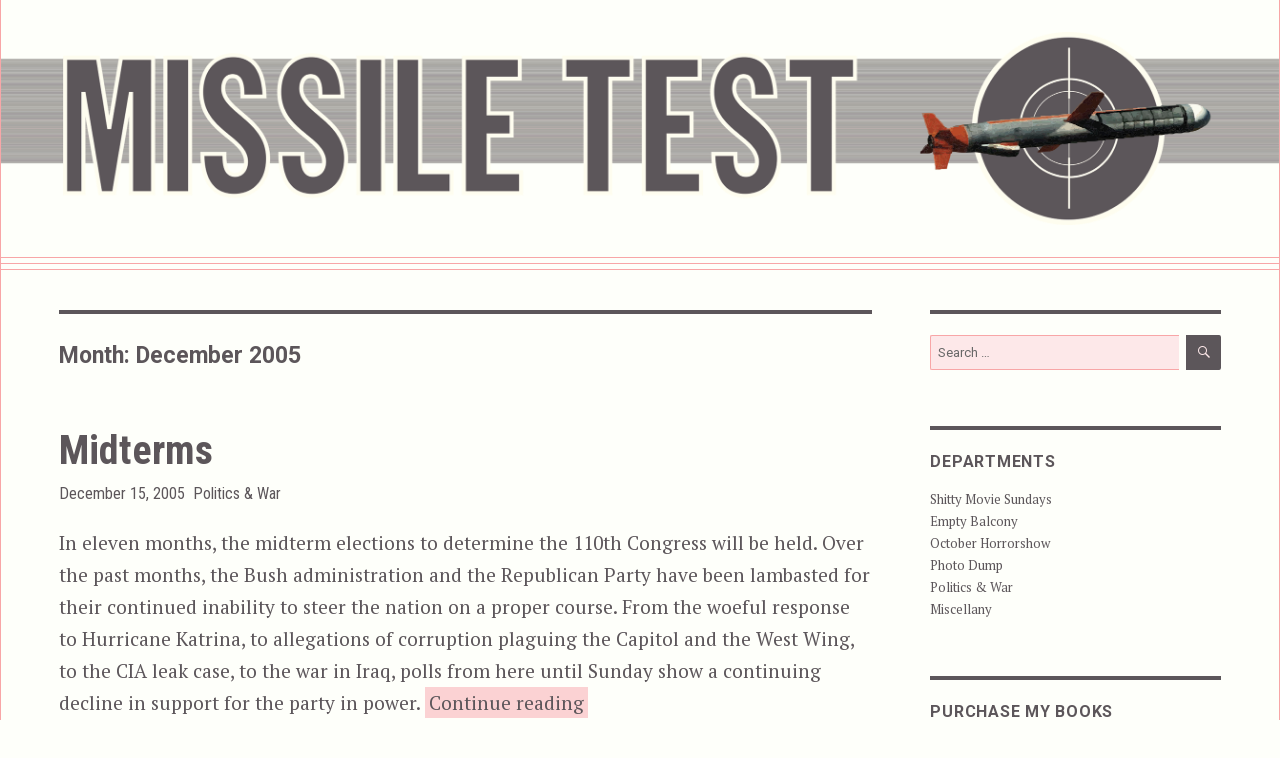

--- FILE ---
content_type: text/css
request_url: https://missiletest.com/wp-content/themes/mine/style.css?ver=6.9
body_size: 27705
content:
@charset "UTF-8";
/* current fonts */
/* font-family: 'PT Serif', serif; */
@import url("https://fonts.googleapis.com/css?family=PT+Serif:400,400i,700,700i");
/* font-family: 'Roboto', sans-serif; */
/* font-family: 'Roboto Condensed', sans-serif; */
@import url("https://fonts.googleapis.com/css?family=Roboto+Condensed:400,700|Roboto:400,400i,700,700i");
/*
Theme Name: Twenty Sixteen
Theme URI: https://wordpress.org/themes/twentysixteen/
Author: the WordPress team
Author URI: https://wordpress.org/
Description: Twenty Sixteen is a modernized take on an ever-popular WordPress layout — the horizontal masthead with an optional right sidebar that works perfectly for blogs and websites. It has custom color options with beautiful default color schemes, a harmonious fluid grid using a mobile-first approach, and impeccable polish in every detail. Twenty Sixteen will make your WordPress look beautiful everywhere.
Version: 1.2
License: GNU General Public License v2 or later
License URI: http://www.gnu.org/licenses/gpl-2.0.html
Tags: black, blue, gray, red, white, yellow, dark, light, one-column, two-columns, right-sidebar, fixed-layout, responsive-layout, accessibility-ready, custom-background, custom-colors, custom-header, custom-menu, editor-style, featured-images, flexible-header, microformats, post-formats, rtl-language-support, sticky-post, threaded-comments, translation-ready
Text Domain: twentysixteen

This theme, like WordPress, is licensed under the GPL.
Use it to make something cool, have fun, and share what you've learned with others.
*/
/**
 * Table of Contents
 *
 * 0.0 - Colors
 * 0.1 - Breakpoints
 * 0.2 - Mixins
 * 1.0 - Normalize
 * 2.0 - Genericons
 * 3.0 - Typography
 * 4.0 - Elements
 * 5.0 - Forms
 * 6.0 - Navigation
 *   6.1 - Links
 *   6.2 - Menus
 * 7.0 - Accessibility
 * 8.0 - Alignments
 * 9.0 - Clearings
 * 10.0 - Widgets
 * 11.0 - Content
 *    11.1 - Header
 *    11.2 - Posts and pages
 *    11.3 - Post Formats
 *    11.4 - Comments
 *    11.5 - Sidebar
 *    11.6 - Footer
 * 12.0 - Media
 *    12.1 - Captions
 *    12.2 - Galleries
 * 13.0 - Multisite
 * 14.0 - Media Queries
 * 15.0 - Print
 */
/************************
 ***** 0.0 - Colors *****
 ************************/
/*****************************
 ***** 0.1 - Breakpoints *****
 *****************************/
/* usage: @include breakpoint(tablet) { // your styles here } */
/************************
 ***** 0.2 - Mixins *****
 ************************/
/***************************
 ***** 1.0 - Normalize *****
 ***************************/
html {
  font-family: "Roboto", sans-serif;
  -webkit-text-size-adjust: 100%;
  -ms-text-size-adjust: 100%; }

body {
  margin: 0; }
  @media (min-width: 44.375em) {
    body:not(.custom-background-image):before, body:not(.custom-background-image):after {
      background: inherit;
      content: "";
      display: block;
      height: 0;
      left: 0;
      position: fixed;
      width: 100%;
      z-index: 99; } }
  body:not(.custom-background-image):before {
    top: 0; }
  body:not(.custom-background-image):after {
    bottom: 0; }
  body:not(.custom-background-image).admin-bar:before {
    top: 46px; }
    @media (min-width: 48.9375em) {
      body:not(.custom-background-image).admin-bar:before {
        top: 32px; } }
  body:not(.search-results) .entry-header + .entry-summary {
    margin-top: -0.736842105em; }
    @media (min-width: 61.5625em) {
      body:not(.search-results) .entry-header + .entry-summary {
        margin-top: -1.105263158em; } }
    @media (min-width: 75em) {
      body:not(.search-results) .entry-header + .entry-summary {
        margin-top: -0.913043478em; } }
  @media (min-width: 61.5625em) {
    body:not(.search-results) .entry-summary {
      margin-bottom: 2.210526316em; } }
  @media (min-width: 75em) {
    body:not(.search-results) .entry-summary {
      font-size: 1.4375rem;
      line-height: 1.5217391304;
      margin-bottom: 1.826086957em; } }
  body:not(.search-results) .entry-summary p, body:not(.search-results) .entry-summary address, body:not(.search-results) .entry-summary hr, body:not(.search-results) .entry-summary ul, body:not(.search-results) .entry-summary ol, body:not(.search-results) .entry-summary dl, body:not(.search-results) .entry-summary dd, body:not(.search-results) .entry-summary table {
    margin-bottom: 1.4736842105em; }
    @media (min-width: 75em) {
      body:not(.search-results) .entry-summary p, body:not(.search-results) .entry-summary address, body:not(.search-results) .entry-summary hr, body:not(.search-results) .entry-summary ul, body:not(.search-results) .entry-summary ol, body:not(.search-results) .entry-summary dl, body:not(.search-results) .entry-summary dd, body:not(.search-results) .entry-summary table {
        margin-bottom: 1.5217391304em; } }
  body:not(.search-results) .entry-summary li > ul, body:not(.search-results) .entry-summary li > ol {
    margin-bottom: 0; }
  body:not(.search-results) .entry-summary th, body:not(.search-results) .entry-summary td {
    padding: 0.3684210526em; }
    @media (min-width: 75em) {
      body:not(.search-results) .entry-summary th, body:not(.search-results) .entry-summary td {
        padding: 0.3043478261em; } }
  body:not(.search-results) .entry-summary fieldset {
    margin-bottom: 1.4736842105em;
    padding: 0.3684210526em; }
    @media (min-width: 75em) {
      body:not(.search-results) .entry-summary fieldset {
        margin-bottom: 1.5217391304em;
        padding: 0.3043478261em; } }
  body:not(.search-results) .entry-summary blockquote {
    border-color: currentColor; }
    body:not(.search-results) .entry-summary blockquote > :last-child {
      margin-bottom: 0; }
    @media (min-width: 75em) {
      body:not(.search-results) .entry-summary blockquote {
        font-size: 1.4375rem;
        line-height: 1.5217391304;
        margin: 0 0 1.5217391304em;
        padding-left: 1.347826087em; } }
    @media (min-width: 75em) {
      body:not(.search-results) .entry-summary blockquote:not(.alignleft):not(.alignright) {
        margin-left: -1.52173913em; } }
    @media (min-width: 75em) {
      body:not(.search-results) .entry-summary blockquote blockquote:not(.alignleft):not(.alignright) {
        margin-left: 0; } }
    @media (min-width: 75em) {
      body:not(.search-results) .entry-summary blockquote cite, body:not(.search-results) .entry-summary blockquote small {
        font-size: 1.1875rem;
        line-height: 1.8421052632; } }
  @media (min-width: 44.375em) {
    body:not(.search-results) .entry-summary li > ul, body:not(.search-results) .entry-summary blockquote > ul {
      margin-left: 1.157894737em; } }
  @media (min-width: 75em) {
    body:not(.search-results) .entry-summary li > ul, body:not(.search-results) .entry-summary blockquote > ul {
      margin-left: 0.956521739em; } }
  @media (min-width: 44.375em) {
    body:not(.search-results) .entry-summary li > ol, body:not(.search-results) .entry-summary blockquote > ol {
      margin-left: 1.473684211em; } }
  @media (min-width: 75em) {
    body:not(.search-results) .entry-summary li > ol, body:not(.search-results) .entry-summary blockquote > ol {
      margin-left: 1.52173913em; } }
  body:not(.search-results) .entry-summary .alignleft {
    margin: 0.2631578947em 1.4736842105em 1.4736842105em 0; }
    @media (min-width: 75em) {
      body:not(.search-results) .entry-summary .alignleft {
        margin: 0.2608695652em 1.5217391304em 1.5217391304em 0; } }
  body:not(.search-results) .entry-summary .alignright {
    margin: 0.2631578947em 0 1.4736842105em 1.4736842105em; }
    @media (min-width: 75em) {
      body:not(.search-results) .entry-summary .alignright {
        margin: 0.2608695652em 0 1.5217391304em 1.5217391304em; } }
  body:not(.search-results) .entry-summary .aligncenter {
    margin-bottom: 1.4736842105em; }
    @media (min-width: 75em) {
      body:not(.search-results) .entry-summary .aligncenter {
        margin-bottom: 1.5217391304em; } }
  @media (min-width: 75em) {
    body:not(.search-results) .entry-summary pre {
      font-size: 1rem;
      line-height: 1.75;
      margin-bottom: 1.75em;
      padding: 1.75em; } }
  @media (min-width: 75em) {
    body:not(.search-results) .entry-summary h1 {
      margin-top: 2.121212121em;
      margin-bottom: 1.060606061em; } }
  @media (min-width: 75em) {
    body:not(.search-results) .entry-summary h2 {
      margin-top: 2.5em;
      margin-bottom: 1.25em; } }
  @media (min-width: 75em) {
    body:not(.search-results) .entry-summary h3 {
      margin-top: 3.043478261em;
      margin-bottom: 1.52173913em; } }
  @media (min-width: 75em) {
    body:not(.search-results) .entry-summary h4, body:not(.search-results) .entry-summary h5, body:not(.search-results) .entry-summary h6 {
      margin-top: 3.684210526em;
      margin-bottom: 1.842105263em; } }
  @media (min-width: 75em) {
    body:not(.search-results) .entry-summary h1:first-child, body:not(.search-results) .entry-summary h2:first-child, body:not(.search-results) .entry-summary h3:first-child, body:not(.search-results) .entry-summary h4:first-child, body:not(.search-results) .entry-summary h5:first-child, body:not(.search-results) .entry-summary h6:first-child {
      margin-top: 0; } }
  @media (min-width: 61.5625em) {
    body:not(.search-results) article:not(.type-page) .entry-content > blockquote.alignleft.below-entry-meta {
      margin-left: -40%;
      width: -webkit-calc(60% - 1.4736842105em);
      width: calc(60% - 1.4736842105em); } }
  @media (min-width: 61.5625em) {
    body:not(.search-results) article:not(.type-page) img.below-entry-meta, body:not(.search-results) article:not(.type-page) figure.below-entry-meta {
      clear: both;
      display: block;
      float: none;
      margin-right: 0;
      margin-left: -40%;
      max-width: 100%; } }
  @media (min-width: 61.5625em) {
    body:not(.search-results) article:not(.type-page) figure.below-entry-meta img.below-entry-meta,
    body:not(.search-results) article:not(.type-page) table figure.below-entry-meta,
    body:not(.search-results) article:not(.type-page) table img.below-entry-meta {
      margin: 0;
      max-width: 100%; } }
  @media (min-width: 61.5625em) {
    body:not(.search-results) article:not(.type-page) .entry-footer {
      margin-top: 0.1538461538em; } }
  @media (min-width: 61.5625em) {
    body:not(.search-results) article:not(.type-page) .entry-footer > span:not(:last-child):after {
      display: none; } }
  @media (min-width: 61.5625em) {
    body:not(.search-results) article:not(.type-page) .entry-footer > span:last-child {
      margin-bottom: 0; } }
  @media (min-width: 61.5625em) {
    body:not(.search-results) article:not(.type-page) .entry-footer .avatar {
      display: block;
      height: auto;
      margin: 0 0 0.5384615385em;
      width: 49px; } }
  body:not(.search-results) article:not(.type-page) .comments-link,
  body:not(.search-results) article:not(.type-page) .entry-footer .edit-link {
    display: none; }
    @media (min-width: 61.5625em) {
      body:not(.search-results) article:not(.type-page) .comments-link,
      body:not(.search-results) article:not(.type-page) .entry-footer .edit-link {
        display: block;
        margin-bottom: 0.5384615385em; } }
  body:not(.search-results) article:not(.sticky) .posted-on {
    display: none; }
    @media (min-width: 61.5625em) {
      body:not(.search-results) article:not(.sticky) .posted-on {
        display: block;
        margin-bottom: 0.5384615385em; } }
  body:not(.search-results).group-blog .byline {
    display: none; }
    @media (min-width: 61.5625em) {
      body:not(.search-results).group-blog .byline {
        display: block;
        margin-bottom: 0.5384615385em; } }
  body:not(.search-results).entry-format, body:not(.search-results).cat-links {
    display: none; }
    @media (min-width: 61.5625em) {
      body:not(.search-results).entry-format, body:not(.search-results).cat-links {
        display: block;
        margin-bottom: 0.5384615385em; } }
    .halloween body:not(.search-results).entry-format, .halloween body:not(.search-results).cat-links {
      color: #f79621; }
  @media (min-width: 61.5625em) {
    body.no-sidebar:not(.search-results) article:not(.type-page) .entry-content {
      float: left;
      margin-right: -100%;
      margin-left: 34.99999999%;
      width: 50.00000001%; } }
  @media (min-width: 61.5625em) {
    body.no-sidebar:not(.search-results) article:not(.type-page) .entry-footer {
      margin-right: -100%;
      margin-left: 15%;
      width: 15%; } }
  body.halloween {
    background: #010101;
    color: #ccc; }

article,
aside,
details,
figcaption,
figure,
footer,
header,
main,
menu,
nav,
section,
summary {
  display: block; }

audio,
canvas,
progress,
video {
  display: inline-block;
  vertical-align: baseline; }

audio:not([controls]) {
  display: none;
  height: 0; }

[hidden],
template {
  display: none; }

a {
  color: #5c565a;
  background-color: #fbd2d3;
  text-decoration: none; }
  a:hover, a:focus, a:active {
    color: #f4797c; }
  a:focus {
    outline: thin dotted; }
  a:hover, a:active {
    outline: 0; }
  .entry-content a, .entry-summary a, .taxonomy-description a, .logged-in-as a, .comment-content a, .pingback .comment-body > a, .textwidget a {
    box-shadow: 0 0 0 0 currentColor; }
    .entry-content a:hover, .entry-content a:focus, .entry-summary a:hover, .entry-summary a:focus, .taxonomy-description a:hover, .taxonomy-description a:focus, .logged-in-as a:hover, .logged-in-as a:focus, .comment-content a:hover, .comment-content a:focus, .pingback .comment-body > a:hover, .pingback .comment-body > a:focus, .textwidget a:hover, .textwidget a:focus {
      box-shadow: none; }
  .halloween a {
    border: none;
    background: none;
    color: #f79621; }
    .halloween a:hover, .halloween a:focus {
      color: #8a0707; }

abbr[title] {
  border-bottom: 1px dotted; }

b,
strong {
  font-weight: 700; }

small {
  font-size: 80%; }

sub,
sup {
  font-size: 75%;
  line-height: 0;
  position: relative;
  vertical-align: baseline; }

sup {
  top: -0.5em; }

sub {
  bottom: -0.25em; }

img {
  border: 0; }

svg:not(:root) {
  overflow: hidden; }

figure {
  margin: 0; }

hr {
  -webkit-box-sizing: content-box;
  -moz-box-sizing: content-box;
  box-sizing: content-box; }

code,
kbd,
pre,
samp {
  font-size: 1em; }

button,
input,
optgroup,
select,
textarea {
  color: inherit;
  font: inherit;
  margin: 0; }

select {
  text-transform: none; }

button {
  overflow: visible; }

button,
input,
select,
textarea {
  max-width: 100%; }

button,
html input[type="button"],
input[type="reset"],
input[type="submit"] {
  -webkit-appearance: button;
  cursor: pointer; }

button[disabled],
html input[disabled] {
  cursor: default;
  opacity: .5; }

button:-moz-focus-inner,
input:-moz-focus-inner {
  border: 0;
  padding: 0; }

input[type="checkbox"],
input[type="radio"] {
  -webkit-box-sizing: border-box;
  -moz-box-sizing: border-box;
  box-sizing: border-box;
  margin-right: 0.4375em;
  padding: 0; }

input[type="number"]::-webkit-inner-spin-button,
input[type="number"]::-webkit-outer-spin-button {
  height: auto; }

input[type="search"] {
  -webkit-appearance: textfield; }

input[type="search"]::-webkit-search-cancel-button,
input[type="search"]::-webkit-search-decoration {
  -webkit-appearance: none; }

fieldset {
  border: 1px solid #d1d1d1;
  margin: 0 0 1.75em;
  min-width: inherit;
  padding: 0.875em; }
  fieldset > :last-child {
    margin-bottom: 0; }

legend {
  border: 0;
  padding: 0; }

textarea {
  overflow: auto;
  vertical-align: top; }

optgroup {
  font-weight: bold; }

body,
button,
input,
select,
textarea {
  color: #5c565a; }

/****************************
 ***** 2.0 - Genericons *****
 ****************************/
.menu-item-has-children a:after,
.social-navigation a:before,
.dropdown-toggle:after,
.bypostauthor > article .fn:after,
.comment-reply-title small a:before,
.pagination .prev:before,
.pagination .next:before,
.pagination .nav-links:before,
.pagination .nav-links:after,
.search-submit:before {
  -moz-osx-font-smoothing: grayscale;
  -webkit-font-smoothing: antialiased;
  display: inline-block;
  font-family: "Genericons";
  font-size: 16px;
  font-style: normal;
  font-variant: normal;
  font-weight: normal;
  line-height: 1;
  speak: none;
  text-align: center;
  text-decoration: inherit;
  text-transform: none;
  vertical-align: top; }

/****************************
 ***** 3.0 - Typography *****
 ****************************/
body,
button,
input,
select,
textarea {
  color: #5c565a;
  font-family: "PT Serif", serif;
  font-size: 1rem;
  line-height: 1.75; }

h1,
h2,
h3,
h4,
h5,
h6 {
  font-weight: 700;
  margin: 0;
  text-rendering: optimizeLegibility; }

blockquote + h6 {
  margin-top: 0 !important; }

p {
  margin: 0 0 1.75em; }

dfn,
cite,
em,
i {
  font-style: italic; }

blockquote {
  border: 0 solid #5c565a;
  border-left-width: 4px;
  color: #686868;
  font-size: 1rem;
  font-style: italic;
  line-height: 1.75em;
  margin: 0 0 0.5em 0;
  padding: 0 0 0 1.263157895em; }
  .halloween blockquote {
    border-color: #f79621;
    color: #f79621; }
  blockquote p {
    margin-bottom: 1.4736842105em; }
  blockquote + p {
    margin-top: 1.75em; }
  blockquote cite, blockquote small {
    color: #1a1a1a;
    display: block;
    font-size: 1rem;
    line-height: 1.75; }
    blockquote cite:before, blockquote small:before {
      content: "\2014\00a0"; }
  blockquote em, blockquote i, blockquote cite {
    font-style: normal; }
  blockquote strong, blockquote b {
    font-weight: bold; }
  blockquote > :last-child {
    margin-bottom: 0; }
  blockquote.alignleft {
    margin: 0.3157894737em 1.4736842105em 1.473684211em 0; }
  blockquote.alignright {
    margin: 0.3157894737em 0 1.473684211em 1.4736842105em; }
  blockquote.aligncenter {
    margin-bottom: 1.473684211em; }
  .entry-content blockquote:before, .entry-content blockquote:after {
    display: none; }
  div.video-container + blockquote {
    border-left-width: 0;
    border-right-width: 4px;
    padding: 0 1.263157895em 0 0; }

blockquote,
q {
  quotes: none; }
  blockquote:before, blockquote:after,
  q:before,
  q:after {
    content: ""; }

address {
  font-style: italic;
  margin: 0 0 1.75em; }

code,
kbd,
tt,
var,
samp,
pre {
  font-family: Inconsolata, monospace; }

pre {
  border: 1px solid #d1d1d1;
  font-size: 1rem;
  line-height: 1.3125;
  margin: 0 0 1.75em;
  max-width: 100%;
  overflow: auto;
  padding: 1.75em;
  white-space: pre;
  white-space: pre-wrap;
  word-wrap: break-word; }

code {
  background-color: #d1d1d1;
  padding: 0.125em 0.25em; }

abbr,
acronym {
  border-bottom: 1px dotted #d1d1d1;
  cursor: help; }

mark,
ins {
  background: #007acc;
  color: #fff;
  padding: 0.125em 0.25em;
  text-decoration: none; }

big {
  font-size: 125%; }

/**************************
 ***** 4.0 - Elements *****
 **************************/
html {
  -webkit-box-sizing: border-box;
  -moz-box-sizing: border-box;
  box-sizing: border-box; }

*,
*:before,
*:after {
  /* Inherit box-sizing to make it easier to change the property for components that leverage other behavior; see http://css-tricks.com/inheriting-box-sizing-probably-slightly-better-best-practice/ */
  -webkit-box-sizing: inherit;
  -moz-box-sizing: inherit;
  box-sizing: inherit; }

body {
  background: #fefffa;
  /* Fallback for when there is no custom background color defined. */ }

hr {
  background-color: #d1d1d1;
  border: 0;
  height: 1px;
  margin: 0 0 1.75em; }

ul,
ol {
  margin: 0 0 1.75em 1.25em;
  padding: 0; }

ul {
  list-style: disc; }

ol {
  list-style: decimal;
  margin-left: 1.5em; }

li > ul, li > ol {
  margin-bottom: 0; }

dl {
  margin: 0 0 1.75em; }

dt {
  font-weight: 700; }

dd {
  margin: 0 0 1.75em; }

img {
  height: auto;
  /* Make sure images are scaled correctly. */
  max-width: 100%;
  /* Adhere to container width. */
  vertical-align: middle; }

del {
  opacity: 0.8; }

table,
th,
td {
  border: 1px solid #d1d1d1; }

table {
  border-collapse: separate;
  border-spacing: 0;
  border-width: 1px 0 0 1px;
  margin: 1.75em 0;
  table-layout: fixed;
  /* Prevents HTML tables from becoming too wide */
  width: 100%; }

caption,
th,
td {
  font-weight: normal;
  text-align: left; }

th {
  border-width: 0 1px 1px 0;
  font-weight: 700; }

td {
  border-width: 0 1px 1px 0; }

th,
td {
  padding: 0.4375em; }

/* Placeholder text color -- selectors need to be separate to work. */
::-webkit-input-placeholder {
  color: #686868;
  font-family: "Roboto", sans-serif; }

:-moz-placeholder {
  color: #686868;
  font-family: "Roboto", sans-serif; }

::-moz-placeholder {
  color: #686868;
  font-family: "Roboto", sans-serif;
  opacity: 1;
  /* Since FF19 lowers the opacity of the placeholder by default */ }

:-ms-input-placeholder {
  color: #686868;
  font-family: "Roboto", sans-serif; }

/***********************
 ***** 5.0 - Forms *****
 ***********************/
input {
  line-height: normal; }
  input[type="search"].search-field {
    border-radius: 2px 0 0 2px;
    width: -webkit-calc(100% - 42px);
    width: calc(100% - 42px); }

button,
button[disabled]:hover,
button[disabled]:focus,
input[type="button"],
input[type="button"][disabled]:hover,
input[type="button"][disabled]:focus,
input[type="reset"],
input[type="reset"][disabled]:hover,
input[type="reset"][disabled]:focus,
input[type="submit"],
input[type="submit"][disabled]:hover,
input[type="submit"][disabled]:focus {
  background: #5c565a;
  border: 0;
  border-radius: 2px;
  color: #fff;
  font-family: "Roboto", sans-serif;
  font-weight: 700;
  letter-spacing: 0.046875em;
  line-height: 1;
  padding: 0.84375em 0.875em 0.78125em;
  text-transform: uppercase; }
  .halloween button, .halloween
  button[disabled]:hover, .halloween
  button[disabled]:focus, .halloween
  input[type="button"], .halloween
  input[type="button"][disabled]:hover, .halloween
  input[type="button"][disabled]:focus, .halloween
  input[type="reset"], .halloween
  input[type="reset"][disabled]:hover, .halloween
  input[type="reset"][disabled]:focus, .halloween
  input[type="submit"], .halloween
  input[type="submit"][disabled]:hover, .halloween
  input[type="submit"][disabled]:focus {
    background: #f79621; }

button:hover, button:focus,
input[type="button"]:hover,
input[type="button"]:focus,
input[type="reset"]:hover,
input[type="reset"]:focus,
input[type="submit"]:hover,
input[type="submit"]:focus {
  background: #f4797c; }
  .halloween button:hover, .halloween button:focus, .halloween
  input[type="button"]:hover, .halloween
  input[type="button"]:focus, .halloween
  input[type="reset"]:hover, .halloween
  input[type="reset"]:focus, .halloween
  input[type="submit"]:hover, .halloween
  input[type="submit"]:focus {
    background: #8a0707; }
button:focus,
input[type="button"]:focus,
input[type="reset"]:focus,
input[type="submit"]:focus {
  outline: thin dotted;
  outline-offset: -4px; }

input[type="text"],
input[type="email"],
input[type="url"],
input[type="password"],
input[type="search"],
input[type="tel"],
input[type="number"],
textarea {
  background: #fde8e9;
  background-image: -webkit-linear-gradient(rgba(237, 32, 36, 0), rgba(237, 32, 36, 0));
  border: 1px solid #f8a6a7;
  border-right: 0px;
  border-radius: 2px;
  color: #686868;
  padding: 0.625em 0.4375em;
  width: 100%; }
  input[type="text"]:focus,
  input[type="email"]:focus,
  input[type="url"]:focus,
  input[type="password"]:focus,
  input[type="search"]:focus,
  input[type="tel"]:focus,
  input[type="number"]:focus,
  textarea:focus {
    background-color: #fefffa;
    border-color: #5c565a;
    color: #1a1a1a;
    outline: 0; }
  .halloween input[type="text"], .halloween
  input[type="email"], .halloween
  input[type="url"], .halloween
  input[type="password"], .halloween
  input[type="search"], .halloween
  input[type="tel"], .halloween
  input[type="number"], .halloween
  textarea {
    background: #f7f7f7;
    background-image: -webkit-linear-gradient(rgba(237, 32, 36, 0), rgba(237, 32, 36, 0));
    border-color: #f79621; }

.post-password-form {
  margin-bottom: 1.75em; }
  .post-password-form label {
    color: #686868;
    display: block;
    font-family: "Roboto", sans-serif;
    font-size: 0.8125rem;
    letter-spacing: 0.076923077em;
    line-height: 1.6153846154;
    margin-bottom: 1.75em;
    text-transform: uppercase; }
  .post-password-form input[type="password"] {
    margin-top: 0.4375em; }
  .post-password-form > :last-child {
    margin-bottom: 0; }

.search-form {
  position: relative; }

.search-submit {
  border-radius: 0 2px 2px 0;
  bottom: 0;
  overflow: hidden;
  padding: 0;
  position: absolute;
  right: 0;
  top: 0;
  width: 42px; }
  .search-submit:before {
    content: "\f400";
    font-size: 24px;
    left: 2px;
    line-height: 42px;
    position: relative;
    width: 40px; }

/****************************
 ***** 6.0 - Navigation *****
 ****************************/
/***********************
 ***** 6.1 - Links *****
 ***********************/
.entry-footer a:hover,
.site-info a:hover {
  box-shadow: 0 0 0 0 currentColor; }

/***********************
 ***** 6.2 - Menus *****
 ***********************/
.site-header-menu {
  display: none;
  -webkit-flex: 0 1 100%;
  -ms-flex: 0 1 100%;
  flex: 0 1 100%;
  margin: 0.875em 0; }
  @media (min-width: 44.375em) {
    .site-header-menu {
      margin: 1.3125em 0; } }
  @media (min-width: 56.875em) {
    .site-header-menu {
      display: block;
      -webkit-flex: 0 1 auto;
      -ms-flex: 0 1 auto;
      flex: 0 1 auto; } }

.site-header-menu.toggled-on,
.no-js .site-header-menu {
  display: block; }

.site-footer .main-navigation {
  margin-bottom: 1.75em; }

.main-navigation {
  font-family: "Roboto", sans-serif; }
  @media (min-width: 56.875em) {
    .main-navigation {
      margin: 0 -0.875em; } }
  .main-navigation ul {
    list-style: none;
    margin: 0; }
    .main-navigation ul li {
      border-top: 1px solid #d1d1d1;
      position: relative; }
      @media (min-width: 56.875em) {
        .main-navigation ul li:hover, .main-navigation ul li:focus {
          left: auto;
          right: 0; } }
      .main-navigation ul li:hover > a, .main-navigation ul li:focus > a {
        color: #007acc; }
    .main-navigation ul ul {
      display: none;
      margin-left: 0.875em; }
      @media (min-width: 56.875em) {
        .main-navigation ul ul {
          border-bottom: 1px solid #d1d1d1;
          display: block;
          left: -999em;
          margin: 0;
          position: absolute;
          z-index: 99999; } }
      @media (min-width: 56.875em) {
        .main-navigation ul ul:before, .main-navigation ul ul:after {
          border-style: solid;
          content: "";
          position: absolute; } }
      @media (min-width: 56.875em) {
        .main-navigation ul ul:before {
          border-color: #d1d1d1 transparent;
          border-width: 0 10px 10px;
          right: 9px;
          top: -9px; } }
      @media (min-width: 56.875em) {
        .main-navigation ul ul:after {
          border-color: #fff transparent;
          border-width: 0 8px 8px;
          right: 11px;
          top: -7px; } }
      @media (min-width: 56.875em) {
        .main-navigation ul ul li {
          background-color: #fff;
          border: 1px solid #d1d1d1;
          border-bottom-width: 0; } }
      @media (min-width: 56.875em) {
        .main-navigation ul ul li:hover > ul, .main-navigation ul ul li:focus > ul {
          left: auto;
          right: 100%; } }
      @media (min-width: 56.875em) {
        .main-navigation ul ul a {
          white-space: normal;
          width: 12.6875em; } }
      @media (min-width: 56.875em) {
        .main-navigation ul ul ul {
          top: -1px; } }
      @media (min-width: 56.875em) {
        .main-navigation ul ul ul:before, .main-navigation ul ul ul:after {
          border: 0; } }
      .no-js .main-navigation ul ul {
        display: block; }
      @media (min-width: 56.875em) {
        .main-navigation ul ul .menu-item-has-children > a {
          padding-right: 2.0625em; } }
      @media (min-width: 56.875em) {
        .main-navigation ul ul .menu-item-has-children > a:after {
          right: 0.5625em;
          top: 0.875em;
          -webkit-transform: rotate(90deg);
          -moz-transform: rotate(90deg);
          -ms-transform: rotate(90deg);
          transform: rotate(90deg); } }
    .main-navigation ul .toggled-on {
      display: block; }
  .main-navigation a {
    color: #1a1a1a;
    display: block;
    line-height: 1.3125;
    outline-offset: -1px;
    padding: 0.84375em 0; }
    @media (min-width: 56.875em) {
      .main-navigation a {
        outline-offset: -8px;
        padding: 0.65625em 0.875em;
        white-space: nowrap; } }
    .main-navigation a:hover, .main-navigation a:focus {
      color: #007acc; }
  .main-navigation .current-menu-item > a,
  .main-navigation .current-menu-ancestor > a {
    font-weight: 700; }
  .main-navigation .primary-menu {
    border-bottom: 1px solid #d1d1d1; }
    @media (min-width: 56.875em) {
      .main-navigation .primary-menu > li {
        float: left; } }
  @media (min-width: 56.875em) {
    .main-navigation .primary-menu,
    .main-navigation .primary-menu > li {
      border: 0; } }
  .main-navigation .menu-item-has-children > a {
    margin-right: 56px; }
    @media (min-width: 56.875em) {
      .main-navigation .menu-item-has-children > a {
        margin: 0;
        padding-right: 2.25em; } }
    @media (min-width: 56.875em) {
      .main-navigation .menu-item-has-children > a:after {
        content: "\f431";
        position: absolute;
        right: 0.625em;
        top: 0.8125em; } }

.dropdown-toggle {
  background-color: transparent;
  border: 0;
  border-radius: 0;
  color: #1a1a1a;
  content: "";
  height: 48px;
  padding: 0;
  position: absolute;
  right: 0;
  text-transform: none;
  top: 0;
  width: 48px; }
  .dropdown-toggle:after {
    border: 0 solid #d1d1d1;
    border-left-width: 1px;
    content: "\f431";
    font-size: 24px;
    left: 1px;
    position: relative;
    width: 48px; }
  .dropdown-toggle:hover, .dropdown-toggle:focus {
    background-color: transparent;
    color: #007acc; }
  .dropdown-toggle:focus {
    outline: thin dotted;
    outline-offset: -1px; }
    .dropdown-toggle:focus:after {
      border-color: transparent; }
  .dropdown-toggle.toggled-on:after {
    content: "\f432"; }

@media (min-width: 56.875em) {
  .dropdown-toggle,
  .main-navigation ul .dropdown-toggle.toggled-on,
  .menu-toggle,
  .site-header .social-navigation,
  .site-footer .main-navigation {
    display: none; } }

.site-header .main-navigation + .social-navigation {
  margin-top: 1.75em; }

.site-footer .social-navigation {
  margin-bottom: 1.75em; }

.social-navigation ul {
  list-style: none;
  margin: 0 0 -0.4375em; }
  .social-navigation ul li {
    float: left;
    margin: 0 0.4375em 0.4375em 0; }
.social-navigation a {
  border: 1px solid #d1d1d1;
  border-radius: 50%;
  color: #1a1a1a;
  display: block;
  height: 35px;
  position: relative;
  width: 35px; }
  .social-navigation a:before {
    content: "\f415";
    height: 33px;
    line-height: 33px;
    text-align: center;
    width: 33px; }
  .social-navigation a:hover:before, .social-navigation a:focus:before {
    color: #007acc; }
  .social-navigation a[href*="codepen.io"]:before {
    content: "\f216"; }
  .social-navigation a[href*="digg.com"]:before {
    content: "\f221"; }
  .social-navigation a[href*="dribbble.com"]:before {
    content: "\f201"; }
  .social-navigation a[href*="dropbox.com"]:before {
    content: "\f225"; }
  .social-navigation a[href*="facebook.com"]:before {
    content: "\f203"; }
  .social-navigation a[href*="flickr.com"]:before {
    content: "\f211"; }
  .social-navigation a[href*="foursquare.com"]:before {
    content: "\f226"; }
  .social-navigation a[href*="plus.google.com"]:before {
    content: "\f206"; }
  .social-navigation a[href*="github.com"]:before {
    content: "\f200"; }
  .social-navigation a[href*="instagram.com"]:before {
    content: "\f215"; }
  .social-navigation a[href*="linkedin.com"]:before {
    content: "\f208"; }
  .social-navigation a[href*="path.com"]:before {
    content: "\f219"; }
  .social-navigation a[href*="pinterest.com"]:before {
    content: "\f210"; }
  .social-navigation a[href*="getpocket.com"]:before {
    content: "\f224"; }
  .social-navigation a[href*="polldaddy.com"]:before {
    content: "\f217"; }
  .social-navigation a[href*="reddit.com"]:before {
    content: "\f222"; }
  .social-navigation a[href*="skype.com"]:before {
    content: "\f220"; }
  .social-navigation a[href*="stumbleupon.com"]:before {
    content: "\f223"; }
  .social-navigation a[href*="tumblr.com"]:before {
    content: "\f214"; }
  .social-navigation a[href*="twitter.com"]:before {
    content: "\f202"; }
  .social-navigation a[href*="vimeo.com"]:before {
    content: "\f212"; }
  .social-navigation a[href*="wordpress.com"]:before, .social-navigation a[href*="wordpress.org"]:before {
    content: "\f205"; }
  .social-navigation a[href*="youtube.com"]:before {
    content: "\f213"; }
  .social-navigation a[href^="mailto:"]:before {
    content: "\f410"; }
  .social-navigation a[href*="spotify.com"]:before {
    content: "\f515"; }
  .social-navigation a[href*="twitch.tv"]:before {
    content: "\f516"; }
  .social-navigation a[href$="/feed/"]:before {
    content: "\f413"; }

.post-navigation {
  border-top: 4px solid #5c565a;
  border-bottom: 4px solid #5c565a;
  clear: both;
  font-family: "Roboto", sans-serif;
  margin: 0 7.6923% 3.5em; }
  .halloween .post-navigation {
    border-color: #f79621; }
  @media (min-width: 44.375em) {
    .post-navigation {
      margin-bottom: 5.25em; } }
  @media (min-width: 56.875em) {
    .post-navigation {
      margin-left: 0;
      margin-right: 0; } }
  @media (min-width: 61.5625em) {
    .post-navigation {
      margin-bottom: 7em; } }
  .post-navigation a {
    color: #5c565a;
    display: block;
    padding: 1.75em 0;
    background: none; }
    .halloween .post-navigation a {
      color: #f79621; }
    .post-navigation a:hover .post-title, .post-navigation a:focus .post-title {
      color: #f4797c; }
      .halloween .post-navigation a:hover .post-title, .halloween .post-navigation a:focus .post-title {
        color: #f79621; }
  .post-navigation span {
    display: block; }
  .post-navigation .meta-nav {
    color: #686868;
    font-size: 0.8125rem;
    letter-spacing: 0.076923077em;
    line-height: 1.6153846154;
    margin-bottom: 0.5384615385em;
    text-transform: uppercase; }
    .halloween .post-navigation .meta-nav {
      color: #f79621; }
  .post-navigation .post-title {
    display: inline;
    font-family: "Roboto", sans-serif;
    font-size: 1.4375rem;
    font-weight: 700;
    line-height: 1.2173913043;
    text-rendering: optimizeLegibility; }
    @media (min-width: 44.375em) {
      .post-navigation .post-title {
        font-size: 1.75rem;
        line-height: 1.25; } }
  .post-navigation div + div {
    border-top: 4px solid #5c565a; }
    .halloween .post-navigation div + div {
      border-color: #f79621; }

.pagination {
  border-top: 4px solid #5c565a;
  font-family: "Roboto", sans-serif;
  font-size: 1.1875rem;
  margin: 0 7.6923% 2.947368421em;
  min-height: 56px;
  position: relative; }
  .halloween .pagination {
    border-color: #f79621; }
  @media (min-width: 44.375em) {
    .pagination {
      margin: 0 7.6923% 4.421052632em 7.6923%; } }
  @media (min-width: 56.875em) {
    .pagination {
      margin-right: 0;
      margin-left: 0; } }
  @media (min-width: 61.5625em) {
    .pagination {
      margin-bottom: 5.894736842em; } }
  .pagination:before, .pagination:after {
    background-color: #1a1a1a;
    background: transparent;
    content: "";
    height: 52px;
    position: absolute;
    top: 0;
    width: 52px;
    z-index: 0; }
    .halloween .pagination:before, .halloween .pagination:after {
      background-color: #f79621;
      background: transparent; }
  .pagination:before {
    right: 0; }
  .pagination:after {
    right: 54px; }
  .pagination:hover, .pagination:focus {
    color: #f4797c; }
  .pagination .nav-links {
    padding-right: 106px;
    position: relative; }
    .pagination .nav-links:before, .pagination .nav-links:after {
      color: #fff;
      font-size: 32px;
      line-height: 51px;
      opacity: 0.3;
      position: absolute;
      width: 52px;
      z-index: 1; }
      .halloween .pagination .nav-links:before, .halloween .pagination .nav-links:after {
        color: #f79621; }
    .pagination .nav-links:before {
      content: "\f429";
      right: -1px; }
    .pagination .nav-links:after {
      content: "\f430";
      right: 55px; }
  .pagination .current {
    display: inline-block;
    font-weight: 700; }
    .pagination .current .screen-reader-text {
      /* reset screen-reader-text */
      position: static !important; }
      @media (min-width: 44.375em) {
        .pagination .current .screen-reader-text {
          /* restore screen-reader-text */
          position: absolute !important; } }
  .pagination .page-numbers {
    display: none;
    letter-spacing: 0.013157895em;
    line-height: 1;
    margin: 0;
    padding: 0.8157894737em;
    text-transform: uppercase; }
  .pagination .prev, .pagination .next {
    background-color: #5c565a;
    color: #fde8e9;
    display: inline-block;
    height: 52px;
    margin: 0;
    overflow: hidden;
    padding: 0;
    position: absolute;
    top: 0;
    width: 52px;
    z-index: 2; }
    .halloween .pagination .prev, .halloween .pagination .next {
      background-color: #f79621;
      color: #fff; }
    .pagination .prev:before, .pagination .next:before {
      font-size: 32px;
      height: 53px;
      line-height: 52px;
      position: relative;
      width: 53px; }
    .pagination .prev:hover, .pagination .prev:focus, .pagination .next:hover, .pagination .next:focus {
      background-color: #f4797c;
      color: #fde8e9; }
      .halloween .pagination .prev:hover, .halloween .pagination .prev:focus, .halloween .pagination .next:hover, .halloween .pagination .next:focus {
        background-color: #8a0707;
        color: #f79621; }
    .pagination .prev:focus, .pagination .next:focus {
      outline: 0; }
    .pagination .prev.page-numbers, .pagination .next.page-numbers {
      display: inline-block; }
  .pagination .prev {
    right: 54px; }
    .pagination .prev:before {
      content: "\f430";
      left: -1px;
      top: -1px; }
  .pagination .next {
    right: 0; }
    .pagination .next:before {
      content: "\f429";
      right: -1px;
      top: -1px; }

.image-navigation,
.comment-navigation {
  border-top: 1px solid #d1d1d1;
  border-bottom: 1px solid #d1d1d1;
  color: #686868;
  font-family: "Roboto", sans-serif;
  font-size: 0.8125rem;
  line-height: 1.6153846154;
  margin: 0 7.6923% 2.1538461538em;
  padding: 1.0769230769em 0; }
  .image-navigation .nav-previous:not(:empty), .image-navigation .nav-next:not(:empty),
  .comment-navigation .nav-previous:not(:empty),
  .comment-navigation .nav-next:not(:empty) {
    display: inline-block; }
  .image-navigation .nav-previous:not(:empty) + .nav-next:not(:empty):before,
  .comment-navigation .nav-previous:not(:empty) + .nav-next:not(:empty):before {
    content: "\002f";
    display: inline-block;
    opacity: 0.7;
    padding: 0 0.538461538em; }

@media (min-width: 61.5625em) {
  .image-navigation {
    margin-bottom: 3.230769231em; } }

.comment-navigation {
  margin-right: 0;
  margin-left: 0; }

.comments-title + .comment-navigation {
  border-bottom: 0;
  margin-bottom: 0; }

/*******************************
 ***** 7.0 - Accessibility *****
 *******************************/
/* Text meant only for screen readers */
.says,
.screen-reader-text {
  clip: rect(1px, 1px, 1px, 1px);
  height: 1px;
  overflow: hidden;
  position: absolute !important;
  width: 1px;
  /* many screen reader and browser combinations announce broken words as they would appear visually */
  word-wrap: normal !important; }

/****************************
 ***** 8.0 - Alignments *****
 ****************************/
.alignleft {
  float: left;
  margin: 0.375em 1.75em 1.75em 0; }

.alignright {
  float: right;
  margin: 0.375em 0 1.75em 1.75em; }

.aligncenter {
  clear: both;
  display: block;
  margin: 0 auto 1.75em; }

/***************************
 ***** 9.0 - Clearings *****
 ***************************/
.clear:before, .clear:after,
blockquote:before,
blockquote:after,
.entry-content:before,
.entry-content:after,
.entry-summary:before,
.entry-summary:after,
.comment-content:before,
.comment-content:after,
.site-content:before,
.site-content:after,
.site-main > article:before,
.site-main > article:after,
.primary-menu:before,
.primary-menu:after,
.social-links-menu:before,
.social-links-menu:after,
.textwidget:before,
.textwidget:after,
.content-bottom-widgets:before,
.content-bottom-widgets:after {
  content: "";
  display: table; }
.clear:after,
blockquote:after,
.entry-content:after,
.entry-summary:after,
.comment-content:after,
.site-content:after,
.site-main > article:after,
.primary-menu:after,
.social-links-menu:after,
.textwidget:after,
.content-bottom-widgets:after {
  clear: both; }

/**************************
 ***** 10.0 - Widgets *****
 **************************/
.widget {
  border-top: 4px solid #5c565a;
  margin-bottom: 3.5em;
  padding-top: 1.75em; }
  .halloween .widget {
    border-top-color: #f79621; }
  @media (min-width: 56.875em) {
    .widget {
      font-size: 0.8125rem;
      line-height: 1.75em;
      margin-bottom: 3.230769231em;
      padding-top: 1.615384615em; } }
  @media (min-width: 61.5625em) {
    .widget {
      margin-bottom: 4.307692308em; } }
  @media (min-width: 56.875em) {
    .widget h1 {
      font-size: 1.4375rem;
      line-height: 1.2173913043;
      margin-bottom: 0.9130434783em; } }
  @media (min-width: 56.875em) {
    .widget h2 {
      font-size: 1.1875rem;
      line-height: 1.1052631579;
      margin-bottom: 1.1052631579em; } }
  @media (min-width: 56.875em) {
    .widget h3 {
      font-size: 1rem;
      line-height: 1.3125;
      margin-bottom: 1.3125em; } }
  @media (min-width: 56.875em) {
    .widget h4, .widget h5, .widget h6 {
      font-size: 0.8125rem;
      line-height: 1.6153846154;
      margin-bottom: 0.9130434783em; } }
  @media (min-width: 56.875em) {
    .widget p, .widget address, .widget hr, .widget ul, .widget ol, .widget dl, .widget dd, .widget table {
      margin-bottom: 1.6153846154em; } }
  .widget ul li a {
    background: none; }
    .halloween .widget ul li a {
      color: #f79621; }
      .halloween .widget ul li a:hover, .halloween .widget ul li a:focus {
        color: #8a0707; }
  @media (min-width: 56.875em) {
    .widget li > ul, .widget li > ol {
      margin-bottom: 0; } }
  @media (min-width: 56.875em) {
    .widget blockquote {
      font-size: 1rem;
      line-height: 1.3125;
      margin-bottom: 1.3125em;
      padding-left: 1.0625em; } }
  @media (min-width: 56.875em) {
    .widget blockquote cite, .widget blockquote small {
      font-size: 0.8125rem;
      line-height: 1.6153846154; } }
  @media (min-width: 56.875em) {
    .widget th, .widget td {
      padding: 0.5384615385em; } }
  @media (min-width: 56.875em) {
    .widget pre {
      font-size: 0.8125rem;
      line-height: 1.6153846154;
      margin-bottom: 1.6153846154em;
      padding: 0.5384615385em; } }
  @media (min-width: 56.875em) {
    .widget fieldset {
      margin-bottom: 1.6153846154em;
      padding: 0.5384615385em; } }
  @media (min-width: 56.875em) {
    .widget button, .widget input, .widget select, .widget textarea {
      font-size: 0.8125rem;
      line-height: 1.6153846154; } }
  @media (min-width: 56.875em) {
    .widget button {
      line-height: 1;
      padding: 0.846153846em; } }
  .widget button.search-submit {
    color: #fde8e9; }
    .halloween .widget button.search-submit {
      color: #fff; }
    @media (min-width: 56.875em) {
      .widget button.search-submit {
        padding: 0;
        width: 35px; } }
  @media (min-width: 56.875em) {
    .widget input[type="button"], .widget input[type="reset"], .widget input[type="submit"] {
      line-height: 1;
      padding: 0.846153846em; } }
  @media (min-width: 56.875em) {
    .widget input[type="text"], .widget input[type="email"], .widget input[type="url"], .widget input[type="password"], .widget input[type="search"], .widget input[type="tel"], .widget input[type="number"] {
      padding: 0.4615384615em 0.5384615385em; } }
  @media (min-width: 56.875em) {
    .widget inputinput[type="search"].search-field {
      width: -webkit-calc(100% - 35px);
      width: calc(100% - 35px); } }
  @media (min-width: 56.875em) {
    .widget textarea {
      padding: 0.4615384615em 0.5384615385em; } }
  .widget .widget-title {
    font-family: "Roboto", sans-serif;
    font-size: 1rem;
    letter-spacing: 0.046875em;
    line-height: 1.3125;
    margin: 0 0 1.75em;
    text-transform: uppercase; }
    .halloween .widget .widget-title {
      color: #f79621; }
    @media (min-width: 56.875em) {
      .widget .widget-title {
        margin-bottom: 1em; } }
    .widget .widget-title:empty {
      margin-bottom: 0; }
    .widget .widget-title a {
      color: #1a1a1a; }
  .widget.widget_calendar {
    /* Calendar widget */ }
    .widget.widget_calendar table {
      margin: 0; }
      .widget.widget_calendar table tbody a {
        background-color: #007acc;
        color: #fff;
        display: block;
        font-weight: 700; }
        .widget.widget_calendar table tbody a:hover, .widget.widget_calendar table tbody a:focus {
          background-color: #686868;
          color: #fff; }
      .widget.widget_calendar table td, .widget.widget_calendar table th {
        line-height: 2.5625;
        padding: 0;
        text-align: center; }
        @media (min-width: 56.875em) {
          .widget.widget_calendar table td, .widget.widget_calendar table th {
            line-height: 2.6923076923;
            padding: 0; } }
    .widget.widget_calendar caption {
      font-weight: 900;
      margin-bottom: 1.75em; }
  @media (min-width: 56.875em) {
    .widget .alignleft {
      margin: 0.2307692308em 1.6153846154em 1.6153846154em 0; } }
  @media (min-width: 56.875em) {
    .widget .alignright {
      margin: 0.2307692308em 0 1.6153846154em 1.6153846154em; } }
  @media (min-width: 56.875em) {
    .widget .aligncenter {
      margin-bottom: 1.6153846154em; } }
  @media (min-width: 56.875em) {
    .widget .search-submit:before {
      font-size: 16px;
      left: 1px;
      line-height: 35px;
      width: 34px; } }

.widget > :last-child, .widget-area > :last-child {
  margin-bottom: 0; }

.widget_recent_entries {
  /* Recent Posts widget */ }
  .widget_recent_entries .post-date {
    color: #686868;
    display: block;
    font-family: "Roboto", sans-serif;
    font-size: 0.8125rem;
    line-height: 1.615384615;
    margin-bottom: 1em; }
    .halloween .widget_recent_entries .post-date {
      color: #ccc; }
  .widget_recent_entries ul li:last-child .post-date {
    margin-bottom: 0; }

.widget_rss {
  /* RSS widget */ }
  .widget_rss .rsswidget img {
    margin-top: -0.375em; }
  .widget_rss .rss-date, .widget_rss cite {
    color: #686868;
    display: block;
    font-family: "Roboto", sans-serif;
    font-size: 0.8125rem;
    font-style: normal;
    line-height: 1.615384615;
    margin-bottom: 0.538461538em; }
  .widget_rss .rssSummary:last-child {
    margin-bottom: 2.1538461538em; }
    @media (min-width: 56.875em) {
      .widget_rss .rssSummary:last-child {
        margin-bottom: 1.615384615em; } }
  .widget_rss ul li:last-child :last-child {
    margin-bottom: 0; }

.tagcloud {
  /* Tag Cloud widget */ }
  .tagcloud a {
    border: 1px solid #d1d1d1;
    border-radius: 2px;
    display: inline-block;
    font-family: "Roboto", sans-serif;
    line-height: 1;
    margin: 0 0.1875em 0.4375em 0;
    padding: 0.5625em 0.4375em 0.5em; }
    @media (min-width: 56.875em) {
      .tagcloud a {
        margin: 0 0.2307692308em 0.5384615385em 0;
        padding: 0.5384615385em 0.4615384615em 0.4615384615em; } }
    .tagcloud a:hover, .tagcloud a:focus {
      border-color: #007acc;
      color: #007acc;
      outline: 0; }

/**************************
 ***** 11.0 - Content *****
 **************************/
/* must have higher specificity than alternative color schemes inline styles */
.site {
  background-color: #fefffa; }
  @media (min-width: 44.375em) {
    .site {
      margin: 0; } }
  .site .avatar {
    border-radius: 50%; }
  .site .skip-link {
    background-color: #f1f1f1;
    box-shadow: 0 0 1px 1px rgba(0, 0, 0, 0.2);
    color: #21759b;
    display: block;
    font-family: "Roboto", sans-serif;
    font-size: 14px;
    font-weight: 700;
    left: -9999em;
    outline: none;
    padding: 15px 23px 14px;
    text-decoration: none;
    text-transform: none;
    top: -9999em; }
    .site .skip-link:focus {
      clip: auto;
      height: auto;
      left: 6px;
      top: 7px;
      width: auto;
      z-index: 100000; }
    .logged-in .site .skip-link {
      box-shadow: 0 0 2px 2px rgba(0, 0, 0, 0.2);
      font-family: "Roboto", sans-serif; }
  .site .site-inner {
    margin: 0 auto;
    max-width: 1320px;
    position: relative;
    border-left: 1px solid #f8a6a7;
    border-right: 1px solid #f8a6a7;
    /**
     * 11.1 - Header
     */
    /**
     * 11.6 - Footer
     */ }
    .halloween .site .site-inner {
      border-color: #f79621; }
    .site .site-inner .site-header {
      padding: 0;
      margin-bottom: 2.5em;
      border-bottom: 1px solid #f8a6a7; }
      .halloween .site .site-inner .site-header {
        border-color: #f79621; }
      .site .site-inner .site-header .overwrite-header img {
        margin: 2em 0; }
      .site .site-inner .site-header .triple-border {
        height: 6px;
        width: 100%;
        border-top: 1px solid #f8a6a7; }
        .halloween .site .site-inner .site-header .triple-border {
          border-color: #f79621; }
      .site .site-inner .site-header .site-header-main {
        -webkit-align-items: center;
        -ms-flex-align: center;
        align-items: center;
        display: -webkit-flex;
        display: -ms-flexbox;
        display: flex;
        -webkit-flex-wrap: wrap;
        -ms-flex-wrap: wrap;
        flex-wrap: wrap;
        display: none; }
        @media (min-width: 56.875em) {
          .site .site-inner .site-header .site-header-main {
            -webkit-align-items: flex-start;
            -ms-flex-align: start;
            align-items: flex-start; } }
        .site .site-inner .site-header .site-header-main .site-branding {
          margin: 0.875em auto 0.875em 0;
          /* Avoid overflowing wide custom logo in small screens in Firefox and IEs */
          max-width: 100%;
          min-width: 0;
          overflow: hidden; }
          @media (min-width: 44.375em) {
            .site .site-inner .site-header .site-header-main .site-branding {
              margin-top: 1.3125em;
              margin-bottom: 1.3125em; } }
          .site .site-inner .site-header .site-header-main .site-branding .site-title {
            font-family: "Roboto", sans-serif;
            font-size: 1.4375rem;
            font-weight: 700;
            line-height: 1.2173913043;
            margin: 0; }
            @media (min-width: 44.375em) {
              .site .site-inner .site-header .site-header-main .site-branding .site-title {
                font-size: 28px;
                font-size: 1.75rem;
                line-height: 1.25; } }
            .site .site-inner .site-header .site-header-main .site-branding .site-title a {
              color: #1a1a1a; }
              .site .site-inner .site-header .site-header-main .site-branding .site-title a:hover, .site .site-inner .site-header .site-header-main .site-branding .site-title a:focus {
                color: #007acc; }
        @media (min-width: 61.5625em) {
          .site .site-inner .site-header .site-header-main .site-branding,
          .site .site-inner .site-header .site-header-main .site-header-menu,
          .site .site-inner .site-header .site-header-main .header-image {
            margin-top: 1.75em;
            margin-bottom: 1.75em; } }
      @media (min-width: 44.375em) {
        .site .site-inner .site-header .main-navigation + .social-navigation {
          margin-top: 2.625em; } }
    .site .site-inner .site-content {
      word-wrap: break-word;
      /**
       * 11.5 - Sidebar
       */ }
      @media (min-width: 56.875em) {
        .site .site-inner .site-content {
          padding: 0 4.5455%; } }
      @media (min-width: 56.875em) {
        .site .site-inner .site-content .content-area {
          float: left;
          margin-right: -100%;
          width: 70%; } }
      .site .site-inner .site-content .site-main {
        margin-bottom: 3.5em;
        /**
         * 11.2 - Posts and pages
         */ }
        @media (min-width: 44.375em) {
          .site .site-inner .site-content .site-main {
            margin-bottom: 5.25em; } }
        @media (min-width: 61.5625em) {
          .site .site-inner .site-content .site-main {
            margin-bottom: 7.0em; } }
        .site .site-inner .site-content .site-main .post-navigation .post-title,
        .site .site-inner .site-content .site-main .entry-title,
        .site .site-inner .site-content .site-main .comments-title {
          -webkit-hyphens: auto;
          -moz-hyphens: auto;
          -ms-hyphens: auto;
          hyphens: auto; }
        .site .site-inner .site-content .site-main > :last-child {
          margin-bottom: 0; }
        .site .site-inner .site-content .site-main > article {
          margin-bottom: 3.5em;
          position: relative; }
          @media (min-width: 44.375em) {
            .site .site-inner .site-content .site-main > article {
              margin-bottom: 5.25em; } }
          @media (min-width: 61.5625em) {
            .site .site-inner .site-content .site-main > article {
              margin-bottom: 7em; } }
          .site .site-inner .site-content .site-main > article .entry-header,
          .site .site-inner .site-content .site-main > article .entry-summary,
          .site .site-inner .site-content .site-main > article .entry-content,
          .site .site-inner .site-content .site-main > article .entry-footer,
          .site .site-inner .site-content .site-main > article .page-content {
            margin-right: 7.6923%;
            margin-left: 7.6923%; }
          .site .site-inner .site-content .site-main > article .entry-content,
          .site .site-inner .site-content .site-main > article .entry-summary {
            border-color: #d1d1d1;
            line-height: 2.1em; }
            @media (min-width: 56.875em) {
              .site .site-inner .site-content .site-main > article .entry-content,
              .site .site-inner .site-content .site-main > article .entry-summary {
                line-height: 2em; } }
            .site .site-inner .site-content .site-main > article .entry-content a,
            .site .site-inner .site-content .site-main > article .entry-summary a {
              border: 3px solid #fbd2d3;
              border-width: 3px 4px; }
              .halloween .site .site-inner .site-content .site-main > article .entry-content a, .site .site-inner .site-content .site-main > article .entry-content a.rl-gallery-link, .site .site-inner .site-content .site-main > article .entry-content a.no-context, .halloween
              .site .site-inner .site-content .site-main > article .entry-summary a,
              .site .site-inner .site-content .site-main > article .entry-summary a.rl-gallery-link,
              .site .site-inner .site-content .site-main > article .entry-summary a.no-context {
                border: none; }
            .site .site-inner .site-content .site-main > article .entry-content h6,
            .site .site-inner .site-content .site-main > article .entry-summary h6 {
              margin-top: 0; }
              @media (min-width: 61.5625em) {
                .site .site-inner .site-content .site-main > article .entry-content h6,
                .site .site-inner .site-content .site-main > article .entry-summary h6 {
                  margin-top: 0;
                  line-height: 1.5em;
                  font-size: 1rem;
                  margin-bottom: 1.75em; } }
            .site .site-inner .site-content .site-main > article .entry-content > img,
            .site .site-inner .site-content .site-main > article .entry-summary > img {
              margin: 1.75em 0;
              border: 1px solid #5c565a; }
            .site .site-inner .site-content .site-main > article .entry-content:last-child > img,
            .site .site-inner .site-content .site-main > article .entry-summary:last-child > img {
              margin-bottom: 0; }
            .site .site-inner .site-content .site-main > article .entry-content .video-container,
            .site .site-inner .site-content .site-main > article .entry-summary .video-container {
              position: relative;
              padding-bottom: 56.25%;
              padding-top: 30px;
              height: 0;
              overflow: hidden;
              margin-bottom: 1em;
              border: 1px solid #5c565a;
              float: none; }
              .halloween .site .site-inner .site-content .site-main > article .entry-content .video-container, .halloween
              .site .site-inner .site-content .site-main > article .entry-summary .video-container {
                border-color: #f79621; }
              @media (min-width: 56.875em) {
                .site .site-inner .site-content .site-main > article .entry-content .video-container,
                .site .site-inner .site-content .site-main > article .entry-summary .video-container {
                  padding-bottom: 29.25%;
                  margin-right: 1em;
                  width: 60%; } }
              @media (min-width: 56.875em) {
                .site .site-inner .site-content .site-main > article .entry-content .video-container:nth-of-type(1),
                .site .site-inner .site-content .site-main > article .entry-summary .video-container:nth-of-type(1) {
                  float: left;
                  margin-bottom: 0; } }
              .site .site-inner .site-content .site-main > article .entry-content .video-container iframe, .site .site-inner .site-content .site-main > article .entry-content .video-container object, .site .site-inner .site-content .site-main > article .entry-content .video-container embed,
              .site .site-inner .site-content .site-main > article .entry-summary .video-container iframe,
              .site .site-inner .site-content .site-main > article .entry-summary .video-container object,
              .site .site-inner .site-content .site-main > article .entry-summary .video-container embed {
                position: absolute;
                top: 0;
                left: 0;
                width: 100%;
                height: 100%; }
            .site .site-inner .site-content .site-main > article .entry-content ul + p, .site .site-inner .site-content .site-main > article .entry-content ol + p, .site .site-inner .site-content .site-main > article .entry-content h5 + p, .site .site-inner .site-content .site-main > article .entry-content h6 + p, .site .site-inner .site-content .site-main > article .entry-content iframe + p, .site .site-inner .site-content .site-main > article .entry-content img + p, .site .site-inner .site-content .site-main > article .entry-content .video-container + p, .site .site-inner .site-content .site-main > article .entry-content blockquote + p, .site .site-inner .site-content .site-main > article .entry-content table + p, .site .site-inner .site-content .site-main > article .entry-content .gallery + p,
            .site .site-inner .site-content .site-main > article .entry-summary ul + p,
            .site .site-inner .site-content .site-main > article .entry-summary ol + p,
            .site .site-inner .site-content .site-main > article .entry-summary h5 + p,
            .site .site-inner .site-content .site-main > article .entry-summary h6 + p,
            .site .site-inner .site-content .site-main > article .entry-summary iframe + p,
            .site .site-inner .site-content .site-main > article .entry-summary img + p,
            .site .site-inner .site-content .site-main > article .entry-summary .video-container + p,
            .site .site-inner .site-content .site-main > article .entry-summary blockquote + p,
            .site .site-inner .site-content .site-main > article .entry-summary table + p,
            .site .site-inner .site-content .site-main > article .entry-summary .gallery + p {
              text-indent: 0; }
            .site .site-inner .site-content .site-main > article .entry-content .video-container,
            .site .site-inner .site-content .site-main > article .entry-summary .video-container {
              text-indent: 0; }
              .site .site-inner .site-content .site-main > article .entry-content .video-container + h6,
              .site .site-inner .site-content .site-main > article .entry-summary .video-container + h6 {
                margin-top: 0;
                color: #1a1a1a; }
                @media (min-width: 56.875em) {
                  .site .site-inner .site-content .site-main > article .entry-content .video-container + h6,
                  .site .site-inner .site-content .site-main > article .entry-summary .video-container + h6 {
                    margin: .7em 1em 1em 0;
                    display: block;
                    float: left;
                    width: 60%; } }
            .site .site-inner .site-content .site-main > article .entry-content p.no-indent,
            .site .site-inner .site-content .site-main > article .entry-summary p.no-indent {
              text-indent: 0; }
            .site .site-inner .site-content .site-main > article .entry-content p + .video-container,
            .site .site-inner .site-content .site-main > article .entry-content blockquote + blockquote,
            .site .site-inner .site-content .site-main > article .entry-summary p + .video-container,
            .site .site-inner .site-content .site-main > article .entry-summary blockquote + blockquote {
              margin-top: 1.75em; }
            .site .site-inner .site-content .site-main > article .entry-content p + .video-container,
            .site .site-inner .site-content .site-main > article .entry-summary p + .video-container {
              margin-bottom: 1.75em !important;
              float: none !important; }
            .site .site-inner .site-content .site-main > article .entry-content table.baseball th:first-of-type,
            .site .site-inner .site-content .site-main > article .entry-summary table.baseball th:first-of-type {
              width: 10%; }
            .site .site-inner .site-content .site-main > article .entry-content table.baseball th:nth-child(2),
            .site .site-inner .site-content .site-main > article .entry-summary table.baseball th:nth-child(2) {
              width: 40%; }
            .site .site-inner .site-content .site-main > article .entry-content table.baseball .inning,
            .site .site-inner .site-content .site-main > article .entry-summary table.baseball .inning {
              text-align: center;
              font-size: larger; }
            .site .site-inner .site-content .site-main > article .entry-content table.baseball td.descript,
            .site .site-inner .site-content .site-main > article .entry-summary table.baseball td.descript {
              padding: 1.5em; }
            .site .site-inner .site-content .site-main > article .entry-content table.reapp tfoot td,
            .site .site-inner .site-content .site-main > article .entry-summary table.reapp tfoot td {
              font-weight: bold; }
            .site .site-inner .site-content .site-main > article .entry-content span.tags-links,
            .site .site-inner .site-content .site-main > article .entry-summary span.tags-links {
              display: block;
              margin-top: 1.75em;
              line-height: normal; }
              .site .site-inner .site-content .site-main > article .entry-content span.tags-links a,
              .site .site-inner .site-content .site-main > article .entry-summary span.tags-links a {
                border: none;
                background: transparent;
                font-family: "Roboto Condensed", sans-serif;
                text-transform: lowercase;
                font-weight: 700; }
              .site .site-inner .site-content .site-main > article .entry-content span.tags-links .tags-flicks,
              .site .site-inner .site-content .site-main > article .entry-summary span.tags-links .tags-flicks {
                font-family: "Roboto Condensed", sans-serif; }
            .site .site-inner .site-content .site-main > article .entry-content .movie-poster,
            .site .site-inner .site-content .site-main > article .entry-summary .movie-poster {
              border: 1px solid #5c565a; }
              @media (min-width: 44.375em) {
                .site .site-inner .site-content .site-main > article .entry-content .movie-poster,
                .site .site-inner .site-content .site-main > article .entry-summary .movie-poster {
                  width: 40%;
                  margin: 20px 0 20px 30px;
                  float: right; } }
          .site .site-inner .site-content .site-main > article .entry-title {
            font-family: "Roboto Condensed", sans-serif;
            font-size: 1.75rem;
            font-weight: 700;
            line-height: 1.25;
            margin-bottom: 0; }
            .halloween .site .site-inner .site-content .site-main > article .entry-title {
              color: #f79621; }
            @media (min-width: 44.375em) {
              .site .site-inner .site-content .site-main > article .entry-title {
                font-size: 2.0625rem;
                line-height: 1.2727272727;
                margin-bottom: 0; } }
            @media (min-width: 61.5625em) {
              .site .site-inner .site-content .site-main > article .entry-title {
                font-size: 2.5rem;
                line-height: 1.225;
                margin-bottom: 0; } }
            .site .site-inner .site-content .site-main > article .entry-title a {
              color: #5c565a;
              background: transparent; }
              .site .site-inner .site-content .site-main > article .entry-title a:hover, .site .site-inner .site-content .site-main > article .entry-title a:focus {
                color: #f4797c; }
              .halloween .site .site-inner .site-content .site-main > article .entry-title a {
                color: #f79621; }
                .halloween .site .site-inner .site-content .site-main > article .entry-title a:hover, .halloween .site .site-inner .site-content .site-main > article .entry-title a:focus {
                  color: #8a0707; }
            .site .site-inner .site-content .site-main > article .entry-title span {
              font-weight: 400;
              font-size: 1.5rem; }
            .site .site-inner .site-content .site-main > article .entry-title.cat-empty-balcony {
              font-size: 1.75rem;
              margin: 0 7.6923%;
              margin-bottom: .75em; }
              @media (min-width: 44.375em) {
                .site .site-inner .site-content .site-main > article .entry-title.cat-empty-balcony {
                  font-size: 1.5rem;
                  margin: 0 7.6923%;
                  margin-bottom: .75em; } }
              @media (min-width: 61.5625em) {
                .site .site-inner .site-content .site-main > article .entry-title.cat-empty-balcony {
                  margin: 0;
                  margin-bottom: .75em; } }
          .site .site-inner .site-content .site-main > article .entry-content a img,
          .site .site-inner .site-content .site-main > article .entry-summary a img,
          .site .site-inner .site-content .site-main > article .comment-content a img,
          .site .site-inner .site-content .site-main > article .textwidget a img {
            display: block; }
          .site .site-inner .site-content .site-main > article .entry-content h1, .site .site-inner .site-content .site-main > article .entry-content h2, .site .site-inner .site-content .site-main > article .entry-content h3, .site .site-inner .site-content .site-main > article .entry-content h4, .site .site-inner .site-content .site-main > article .entry-content h5, .site .site-inner .site-content .site-main > article .entry-content h6,
          .site .site-inner .site-content .site-main > article .entry-summary h1,
          .site .site-inner .site-content .site-main > article .entry-summary h2,
          .site .site-inner .site-content .site-main > article .entry-summary h3,
          .site .site-inner .site-content .site-main > article .entry-summary h4,
          .site .site-inner .site-content .site-main > article .entry-summary h5,
          .site .site-inner .site-content .site-main > article .entry-summary h6,
          .site .site-inner .site-content .site-main > article .comment-content h1,
          .site .site-inner .site-content .site-main > article .comment-content h2,
          .site .site-inner .site-content .site-main > article .comment-content h3,
          .site .site-inner .site-content .site-main > article .comment-content h4,
          .site .site-inner .site-content .site-main > article .comment-content h5,
          .site .site-inner .site-content .site-main > article .comment-content h6,
          .site .site-inner .site-content .site-main > article .textwidget h1,
          .site .site-inner .site-content .site-main > article .textwidget h2,
          .site .site-inner .site-content .site-main > article .textwidget h3,
          .site .site-inner .site-content .site-main > article .textwidget h4,
          .site .site-inner .site-content .site-main > article .textwidget h5,
          .site .site-inner .site-content .site-main > article .textwidget h6 {
            font-weight: 700; }
            .site .site-inner .site-content .site-main > article .entry-content h1:first-child, .site .site-inner .site-content .site-main > article .entry-content h2:first-child, .site .site-inner .site-content .site-main > article .entry-content h3:first-child, .site .site-inner .site-content .site-main > article .entry-content h4:first-child, .site .site-inner .site-content .site-main > article .entry-content h5:first-child, .site .site-inner .site-content .site-main > article .entry-content h6:first-child,
            .site .site-inner .site-content .site-main > article .entry-summary h1:first-child,
            .site .site-inner .site-content .site-main > article .entry-summary h2:first-child,
            .site .site-inner .site-content .site-main > article .entry-summary h3:first-child,
            .site .site-inner .site-content .site-main > article .entry-summary h4:first-child,
            .site .site-inner .site-content .site-main > article .entry-summary h5:first-child,
            .site .site-inner .site-content .site-main > article .entry-summary h6:first-child,
            .site .site-inner .site-content .site-main > article .comment-content h1:first-child,
            .site .site-inner .site-content .site-main > article .comment-content h2:first-child,
            .site .site-inner .site-content .site-main > article .comment-content h3:first-child,
            .site .site-inner .site-content .site-main > article .comment-content h4:first-child,
            .site .site-inner .site-content .site-main > article .comment-content h5:first-child,
            .site .site-inner .site-content .site-main > article .comment-content h6:first-child,
            .site .site-inner .site-content .site-main > article .textwidget h1:first-child,
            .site .site-inner .site-content .site-main > article .textwidget h2:first-child,
            .site .site-inner .site-content .site-main > article .textwidget h3:first-child,
            .site .site-inner .site-content .site-main > article .textwidget h4:first-child,
            .site .site-inner .site-content .site-main > article .textwidget h5:first-child,
            .site .site-inner .site-content .site-main > article .textwidget h6:first-child {
              margin-top: 0; }
          .site .site-inner .site-content .site-main > article .entry-content h1,
          .site .site-inner .site-content .site-main > article .entry-summary h1,
          .site .site-inner .site-content .site-main > article .comment-content h1,
          .site .site-inner .site-content .site-main > article .textwidget h1 {
            font-size: 1.75rem;
            line-height: 1.25;
            margin-top: 2em;
            margin-bottom: 1em; }
          .site .site-inner .site-content .site-main > article .entry-content h2,
          .site .site-inner .site-content .site-main > article .entry-summary h2,
          .site .site-inner .site-content .site-main > article .comment-content h2,
          .site .site-inner .site-content .site-main > article .textwidget h2 {
            font-size: 1.4375rem;
            line-height: 1.2173913043;
            margin-top: 2.4347826087em;
            margin-bottom: 1.2173913043em; }
          .site .site-inner .site-content .site-main > article .entry-content h3,
          .site .site-inner .site-content .site-main > article .entry-summary h3,
          .site .site-inner .site-content .site-main > article .comment-content h3,
          .site .site-inner .site-content .site-main > article .textwidget h3 {
            font-size: 1.1875rem;
            line-height: 1.1052631579;
            margin-top: 2.9473684211em;
            margin-bottom: 1.4736842105em; }
          .site .site-inner .site-content .site-main > article .entry-content h4, .site .site-inner .site-content .site-main > article .entry-content h5, .site .site-inner .site-content .site-main > article .entry-content h6,
          .site .site-inner .site-content .site-main > article .entry-summary h4,
          .site .site-inner .site-content .site-main > article .entry-summary h5,
          .site .site-inner .site-content .site-main > article .entry-summary h6,
          .site .site-inner .site-content .site-main > article .comment-content h4,
          .site .site-inner .site-content .site-main > article .comment-content h5,
          .site .site-inner .site-content .site-main > article .comment-content h6,
          .site .site-inner .site-content .site-main > article .textwidget h4,
          .site .site-inner .site-content .site-main > article .textwidget h5,
          .site .site-inner .site-content .site-main > article .textwidget h6 {
            font-size: 1.2rem;
            line-height: 1.5em;
            margin-top: 3.5em;
            margin-bottom: 1.75em; }
            @media (min-width: 56.875em) {
              .site .site-inner .site-content .site-main > article .entry-content h4, .site .site-inner .site-content .site-main > article .entry-content h5, .site .site-inner .site-content .site-main > article .entry-content h6,
              .site .site-inner .site-content .site-main > article .entry-summary h4,
              .site .site-inner .site-content .site-main > article .entry-summary h5,
              .site .site-inner .site-content .site-main > article .entry-summary h6,
              .site .site-inner .site-content .site-main > article .comment-content h4,
              .site .site-inner .site-content .site-main > article .comment-content h5,
              .site .site-inner .site-content .site-main > article .comment-content h6,
              .site .site-inner .site-content .site-main > article .textwidget h4,
              .site .site-inner .site-content .site-main > article .textwidget h5,
              .site .site-inner .site-content .site-main > article .textwidget h6 {
                font-size: 1rem; } }
          .site .site-inner .site-content .site-main > article .entry-content h4,
          .site .site-inner .site-content .site-main > article .entry-summary h4,
          .site .site-inner .site-content .site-main > article .comment-content h4,
          .site .site-inner .site-content .site-main > article .textwidget h4 {
            letter-spacing: 0.140625em;
            text-transform: uppercase; }
          .site .site-inner .site-content .site-main > article .entry-content h6,
          .site .site-inner .site-content .site-main > article .entry-summary h6,
          .site .site-inner .site-content .site-main > article .comment-content h6,
          .site .site-inner .site-content .site-main > article .textwidget h6 {
            font-style: italic; }
          .site .site-inner .site-content .site-main > article .entry-content .wp-smiley,
          .site .site-inner .site-content .site-main > article .entry-summary .wp-smiley,
          .site .site-inner .site-content .site-main > article .comment-content .wp-smiley,
          .site .site-inner .site-content .site-main > article .textwidget .wp-smiley {
            border: none;
            margin-top: 0;
            margin-bottom: 0;
            padding: 0; }
          @media (min-width: 56.875em) {
            .site .site-inner .site-content .site-main > article .textwidget h1 {
              margin-top: 1.8260869565em; } }
          @media (min-width: 56.875em) {
            .site .site-inner .site-content .site-main > article .textwidget h2 {
              margin-top: 2.2105263158em; } }
          @media (min-width: 56.875em) {
            .site .site-inner .site-content .site-main > article .textwidget h3 {
              margin-top: 2.625em; } }
          @media (min-width: 56.875em) {
            .site .site-inner .site-content .site-main > article .textwidget h4 {
              letter-spacing: 0.153846154em; } }
          @media (min-width: 56.875em) {
            .site .site-inner .site-content .site-main > article .textwidget h4, .site .site-inner .site-content .site-main > article .textwidget h5, .site .site-inner .site-content .site-main > article .textwidget h6 {
              margin-top: 3.2307692308em; } }
          .site .site-inner .site-content .site-main > article .entry-content h5,
          .site .site-inner .site-content .site-main > article .entry-summary h5 {
            font-size: 1.425rem;
            line-height: 1.5em; }
          .site .site-inner .site-content .site-main > article .more-link {
            white-space: nowrap; }
          .site .site-inner .site-content .site-main > article .entry-footer {
            color: #686868;
            font-family: "Roboto Condensed", sans-serif;
            font-size: 1rem;
            line-height: 1.6em;
            margin-top: 6px;
            margin-bottom: 12px;
            display: block; }
            .site .site-inner .site-content .site-main > article .entry-footer:empty {
              margin: 0; }
            .site .site-inner .site-content .site-main > article .entry-footer a {
              color: #5c565a;
              background: transparent; }
              .site .site-inner .site-content .site-main > article .entry-footer a:hover, .site .site-inner .site-content .site-main > article .entry-footer a:focus {
                color: #f4797c;
                text-decoration: none; }
              .halloween .site .site-inner .site-content .site-main > article .entry-footer a {
                color: #f79621; }
                .halloween .site .site-inner .site-content .site-main > article .entry-footer a:hover, .halloween .site .site-inner .site-content .site-main > article .entry-footer a:focus {
                  color: #8a0707; }
            .site .site-inner .site-content .site-main > article .entry-footer span {
              margin-right: 8px;
              display: inline-block !important;
              margin-bottom: 0.5384615385em; }
              .site .site-inner .site-content .site-main > article .entry-footer span.byline {
                display: none !important; }
            .site .site-inner .site-content .site-main > article .entry-footer > span:not(:last-child):after {
              content: "\002f";
              display: none;
              opacity: 0.7;
              padding: 0 0.538461538em; }
            .site .site-inner .site-content .site-main > article .entry-footer .avatar {
              height: 21px;
              margin: -0.1538461538em 0.5384615385em 0 0;
              width: 21px; }
          @media (min-width: 44.375em) {
            .site .site-inner .site-content .site-main > article .entry-content blockquote.alignleft, .site .site-inner .site-content .site-main > article .entry-content blockquote.alignright {
              border-width: 4px 0 0 0;
              padding: 0.9473684211em 0 0;
              width: -webkit-calc(50% - 0.736842105em);
              width: calc(50% - 0.736842105em); } }
          .site .site-inner .site-content .site-main > article .entry-content p {
            text-indent: 2.2em;
            margin-bottom: 0; }
            .site .site-inner .site-content .site-main > article .entry-content p:first-child {
              text-indent: 0; }
          .site .site-inner .site-content .site-main > article .entry-content .author-title {
            clear: none;
            font-size: 1rem;
            font-weight: 900;
            line-height: 1.75;
            margin: 0; }
          .site .site-inner .site-content .site-main > article .entry-content .wp-audio-shortcode a,
          .site .site-inner .site-content .site-main > article .entry-content .wp-playlist a {
            box-shadow: none; }
          @media (min-width: 44.375em) {
            .site .site-inner .site-content .site-main > article .entry-content blockquote:not(.alignleft):not(.alignright),
            .site .site-inner .site-content .site-main > article .entry-summary blockquote,
            .site .site-inner .site-content .site-main > article .comment-content blockquote {
              margin-left: -1.473684211em; } }
          @media (min-width: 44.375em) {
            .site .site-inner .site-content .site-main > article .entry-content blockquote blockquote:not(.alignleft):not(.alignright),
            .site .site-inner .site-content .site-main > article .entry-summary blockquote blockquote,
            .site .site-inner .site-content .site-main > article .comment-content blockquote blockquote {
              margin-left: 0; } }
          @media (min-width: 44.375em) {
            .site .site-inner .site-content .site-main > article .entry-header,
            .site .site-inner .site-content .site-main > article .post-thumbnail,
            .site .site-inner .site-content .site-main > article .entry-content,
            .site .site-inner .site-content .site-main > article .entry-summary,
            .site .site-inner .site-content .site-main > article .entry-footer,
            .site .site-inner .site-content .site-main > article .comments-area,
            .site .site-inner .site-content .site-main > article .image-navigation,
            .site .site-inner .site-content .site-main > article .post-navigation,
            .site .site-inner .site-content .site-main > article .page-header,
            .site .site-inner .site-content .site-main > article .page-content,
            .site .site-inner .site-content .site-main > article .content-bottom-widgets {
              margin-right: 7.6923%; } }
          @media (min-width: 56.875em) {
            .site .site-inner .site-content .site-main > article .entry-header,
            .site .site-inner .site-content .site-main > article .post-thumbnail,
            .site .site-inner .site-content .site-main > article .entry-content,
            .site .site-inner .site-content .site-main > article .entry-summary,
            .site .site-inner .site-content .site-main > article .entry-footer,
            .site .site-inner .site-content .site-main > article .comments-area,
            .site .site-inner .site-content .site-main > article .image-navigation,
            .site .site-inner .site-content .site-main > article .post-navigation,
            .site .site-inner .site-content .site-main > article .page-header,
            .site .site-inner .site-content .site-main > article .page-content,
            .site .site-inner .site-content .site-main > article .content-bottom-widgets {
              margin-right: 0;
              margin-left: 0; } }
          .site .site-inner .site-content .site-main > article .entry-content ul, .site .site-inner .site-content .site-main > article .entry-content ol,
          .site .site-inner .site-content .site-main > article .entry-summary ul,
          .site .site-inner .site-content .site-main > article .entry-summary ol,
          .site .site-inner .site-content .site-main > article .comment-content ul,
          .site .site-inner .site-content .site-main > article .comment-content ol {
            margin-top: 1.75em; }
            @media (min-width: 44.375em) {
              .site .site-inner .site-content .site-main > article .entry-content ul, .site .site-inner .site-content .site-main > article .entry-content ol,
              .site .site-inner .site-content .site-main > article .entry-summary ul,
              .site .site-inner .site-content .site-main > article .entry-summary ol,
              .site .site-inner .site-content .site-main > article .comment-content ul,
              .site .site-inner .site-content .site-main > article .comment-content ol {
                margin-left: 2.2em; } }
          @media (min-width: 44.375em) {
            .site .site-inner .site-content .site-main > article .entry-content li > ul, .site .site-inner .site-content .site-main > article .entry-content blockquote > ul,
            .site .site-inner .site-content .site-main > article .entry-summary li > ul,
            .site .site-inner .site-content .site-main > article .entry-summary blockquote > ul,
            .site .site-inner .site-content .site-main > article .comment-content li > ul,
            .site .site-inner .site-content .site-main > article .comment-content blockquote > ul {
              margin-left: 1.25em; } }
          @media (min-width: 44.375em) {
            .site .site-inner .site-content .site-main > article .entry-content li > ol, .site .site-inner .site-content .site-main > article .entry-content blockquote > ol,
            .site .site-inner .site-content .site-main > article .entry-summary li > ol,
            .site .site-inner .site-content .site-main > article .entry-summary blockquote > ol,
            .site .site-inner .site-content .site-main > article .comment-content li > ol,
            .site .site-inner .site-content .site-main > article .comment-content blockquote > ol {
              margin-left: 1.5em; } }
          @media (min-width: 61.5625em) {
            .site .site-inner .site-content .site-main > article .entry-content h1,
            .site .site-inner .site-content .site-main > article .entry-summary h1,
            .site .site-inner .site-content .site-main > article .comment-content h1 {
              font-size: 2.0625rem;
              line-height: 1.2727272727;
              margin-top: 1.696969697em;
              margin-bottom: 0.8484848485em; } }
          @media (min-width: 61.5625em) {
            .site .site-inner .site-content .site-main > article .entry-content h2,
            .site .site-inner .site-content .site-main > article .entry-summary h2,
            .site .site-inner .site-content .site-main > article .comment-content h2 {
              font-size: 1.75rem;
              line-height: 1.25;
              margin-top: 2em;
              margin-bottom: 1em; } }
          @media (min-width: 61.5625em) {
            .site .site-inner .site-content .site-main > article .entry-content h3,
            .site .site-inner .site-content .site-main > article .entry-summary h3,
            .site .site-inner .site-content .site-main > article .comment-content h3 {
              font-size: 1.4375rem;
              line-height: 1.2173913043;
              margin-top: 2.4347826087em;
              margin-bottom: 1.2173913043em; } }
          @media (min-width: 61.5625em) {
            .site .site-inner .site-content .site-main > article .entry-content h4, .site .site-inner .site-content .site-main > article .entry-content h5, .site .site-inner .site-content .site-main > article .entry-content h6,
            .site .site-inner .site-content .site-main > article .entry-summary h4,
            .site .site-inner .site-content .site-main > article .entry-summary h5,
            .site .site-inner .site-content .site-main > article .entry-summary h6,
            .site .site-inner .site-content .site-main > article .comment-content h4,
            .site .site-inner .site-content .site-main > article .comment-content h5,
            .site .site-inner .site-content .site-main > article .comment-content h6 {
              font-size: 1.1875rem;
              line-height: 1.1052631579;
              margin-top: 2.9473684211em;
              margin-bottom: 1.473684211em; } }
          .site .site-inner .site-content .site-main > article .entry-content p, .site .site-inner .site-content .site-main > article .entry-content ul, .site .site-inner .site-content .site-main > article .entry-content ol,
          .site .site-inner .site-content .site-main > article .entry-summary p,
          .site .site-inner .site-content .site-main > article .entry-summary ul,
          .site .site-inner .site-content .site-main > article .entry-summary ol,
          .site .site-inner .site-content .site-main > article .comment-content p,
          .site .site-inner .site-content .site-main > article .comment-content ul,
          .site .site-inner .site-content .site-main > article .comment-content ol {
            font-size: 1.2rem; }
          @media (min-width: 61.5625em) {
            .site .site-inner .site-content .site-main > article .entry-content h4,
            .site .site-inner .site-content .site-main > article .entry-summary h4,
            .site .site-inner .site-content .site-main > article .entry-intro h4,
            .site .site-inner .site-content .site-main > article .comment-content h4 {
              letter-spacing: 0.131578947em; } }
          .site .site-inner .site-content .site-main > article #image-navigation .nav-previous a, .site .site-inner .site-content .site-main > article #image-navigation .nav-next a {
            border: 3px solid #fbd2d3;
            border-width: 3px 4px; }
        .site .site-inner .site-content .site-main .empty-balcony-index {
          margin-right: 7.6923%;
          margin-left: 7.6923%; }
          @media (min-width: 44.375em) {
            .site .site-inner .site-content .site-main .empty-balcony-index {
              margin-right: 7.6923%; } }
          @media (min-width: 56.875em) {
            .site .site-inner .site-content .site-main .empty-balcony-index {
              margin-right: 0;
              margin-left: 0; } }
          .halloween .site .site-inner .site-content .site-main .empty-balcony-index {
            color: #f79621; }
          .site .site-inner .site-content .site-main .empty-balcony-index h5 {
            font-weight: 700;
            border: none;
            outline: none !important;
            font-size: 1.1875rem;
            line-height: 1.5em;
            margin-top: 2.9473684211em;
            margin-bottom: 1.473684211em; }
            .site .site-inner .site-content .site-main .empty-balcony-index h5:first-child {
              margin-top: 1em; }
          .site .site-inner .site-content .site-main .empty-balcony-index ul {
            list-style-type: none;
            border: none;
            outline: none !important;
            font-size: 1.2rem;
            margin-left: 0; }
            .site .site-inner .site-content .site-main .empty-balcony-index ul li {
              position: relative;
              padding-left: 26px; }
              .site .site-inner .site-content .site-main .empty-balcony-index ul li:before {
                position: absolute; }
              .site .site-inner .site-content .site-main .empty-balcony-index ul li.reco:before {
                content: '\2022';
                color: #5c565a;
                left: 4px; }
                .halloween .site .site-inner .site-content .site-main .empty-balcony-index ul li.reco:before {
                  color: #f79621; }
              .site .site-inner .site-content .site-main .empty-balcony-index ul li.shitty:before {
                content: "";
                width: 16px;
                height: 15px;
                background-image: url(/images/biohazard.png);
                background-repeat: no-repeat;
                background-size: contain;
                top: calc(50% - 7.5px);
                left: 0; }
                .halloween .site .site-inner .site-content .site-main .empty-balcony-index ul li.shitty:before {
                  background-image: url(/images/biohazard_orange.png); }
              .site .site-inner .site-content .site-main .empty-balcony-index ul li.topper {
                text-transform: uppercase;
                font-size: 1rem;
                font-weight: bold; }
            .site .site-inner .site-content .site-main .empty-balcony-index ul.empty-balcony-jumps {
              margin: 0; }
              .site .site-inner .site-content .site-main .empty-balcony-index ul.empty-balcony-jumps li {
                display: inline;
                margin-right: 3px;
                padding-left: 0; }
                .site .site-inner .site-content .site-main .empty-balcony-index ul.empty-balcony-jumps li:before {
                  display: none; }
          .site .site-inner .site-content .site-main .empty-balcony-index a {
            border: 0px;
            border-width: 0 0;
            background: transparent; }
          .site .site-inner .site-content .site-main .empty-balcony-index span {
            color: #f8a6a7; }
            .halloween .site .site-inner .site-content .site-main .empty-balcony-index span {
              color: #ccc; }
        .site .site-inner .site-content .site-main .shitty-index {
          margin: 0 7.6923% 3.5em; }
          @media (min-width: 56.875em) {
            .site .site-inner .site-content .site-main .shitty-index {
              margin: 0; } }
          .site .site-inner .site-content .site-main .shitty-index ol.shitty-list {
            display: block;
            list-style-position: inside;
            margin: 0; }
            @media (min-width: 44.375em) {
              .site .site-inner .site-content .site-main .shitty-index ol.shitty-list {
                display: grid;
                grid-template-columns: repeat(4, 1fr);
                grid-gap: 10px; } }
            .site .site-inner .site-content .site-main .shitty-index ol.shitty-list li {
              border: 1px solid #5c565a;
              text-align: center;
              padding: 20px;
              line-height: normal;
              font-family: "Roboto Condensed", sans-serif;
              font-weight: 700;
              margin-bottom: 10px; }
              @media (min-width: 44.375em) {
                .site .site-inner .site-content .site-main .shitty-index ol.shitty-list li {
                  margin-bottom: 0; } }
              .site .site-inner .site-content .site-main .shitty-index ol.shitty-list li:nth-of-type(1) {
                grid-column: span 4 / auto;
                font-size: 4em;
                padding: 100px 40px; }
                @media (min-width: 44.375em) {
                  .site .site-inner .site-content .site-main .shitty-index ol.shitty-list li:nth-of-type(1) {
                    font-size: 3em;
                    padding: 125px 40px; }
                    .site .site-inner .site-content .site-main .shitty-index ol.shitty-list li:nth-of-type(1) a {
                      font-size: 1.7em; } }
                @media (min-width: 48.9375em) {
                  .site .site-inner .site-content .site-main .shitty-index ol.shitty-list li:nth-of-type(1) {
                    font-size: 3em;
                    padding: 125px 40px; }
                    .site .site-inner .site-content .site-main .shitty-index ol.shitty-list li:nth-of-type(1) a {
                      font-size: 1.7em; } }
                @media (min-width: 61.5625em) {
                  .site .site-inner .site-content .site-main .shitty-index ol.shitty-list li:nth-of-type(1) {
                    font-size: 3em;
                    padding: 125px 40px; }
                    .site .site-inner .site-content .site-main .shitty-index ol.shitty-list li:nth-of-type(1) a {
                      font-size: 2em; } }
              .site .site-inner .site-content .site-main .shitty-index ol.shitty-list li:nth-of-type(2), .site .site-inner .site-content .site-main .shitty-index ol.shitty-list li:nth-of-type(3) {
                grid-column: span 2 / auto;
                font-size: 4em;
                padding: 100px 40px; }
                @media (min-width: 44.375em) {
                  .site .site-inner .site-content .site-main .shitty-index ol.shitty-list li:nth-of-type(2), .site .site-inner .site-content .site-main .shitty-index ol.shitty-list li:nth-of-type(3) {
                    font-size: 2em;
                    padding: 80px 20px; }
                    .site .site-inner .site-content .site-main .shitty-index ol.shitty-list li:nth-of-type(2) a, .site .site-inner .site-content .site-main .shitty-index ol.shitty-list li:nth-of-type(3) a {
                      font-size: 1.3em; } }
                @media (min-width: 75em) {
                  .site .site-inner .site-content .site-main .shitty-index ol.shitty-list li:nth-of-type(2), .site .site-inner .site-content .site-main .shitty-index ol.shitty-list li:nth-of-type(3) {
                    font-size: 2em; }
                    .site .site-inner .site-content .site-main .shitty-index ol.shitty-list li:nth-of-type(2) a, .site .site-inner .site-content .site-main .shitty-index ol.shitty-list li:nth-of-type(3) a {
                      font-size: 2em; } }
              .site .site-inner .site-content .site-main .shitty-index ol.shitty-list li.has-image {
                cursor: pointer;
                color: #fff; }
                .site .site-inner .site-content .site-main .shitty-index ol.shitty-list li.has-image a {
                  color: #fff;
                  position: relative; }
                .site .site-inner .site-content .site-main .shitty-index ol.shitty-list li.has-image:hover, .site .site-inner .site-content .site-main .shitty-index ol.shitty-list li.has-image:focus {
                  color: #f4797c; }
                  .site .site-inner .site-content .site-main .shitty-index ol.shitty-list li.has-image:hover a, .site .site-inner .site-content .site-main .shitty-index ol.shitty-list li.has-image:focus a {
                    color: #f4797c; }
                .site .site-inner .site-content .site-main .shitty-index ol.shitty-list li.has-image.anaconda {
                  background: url(/wp-content/uploads/2019/02/anaconda-thumb.jpg);
                  background-repeat: no-repeat;
                  background-size: cover;
                  background-position: center top; }
                .site .site-inner .site-content .site-main .shitty-index ol.shitty-list li.has-image.basket-case {
                  background: url(/wp-content/uploads/2018/12/basket-case-thumb.jpg);
                  background-repeat: no-repeat;
                  background-size: cover;
                  background-position: center center; }
                .site .site-inner .site-content .site-main .shitty-index ol.shitty-list li.has-image.backdraft {
                  background: url(/wp-content/uploads/2018/12/backdraft-thumb.jpg);
                  background-repeat: no-repeat;
                  background-size: cover;
                  background-position: center center; }
                .site .site-inner .site-content .site-main .shitty-index ol.shitty-list li.has-image.batman-robin {
                  background: url(/wp-content/uploads/2018/12/batman-robin-thumb.jpg);
                  background-repeat: no-repeat;
                  background-size: cover;
                  background-position: center center; }
                .site .site-inner .site-content .site-main .shitty-index ol.shitty-list li.has-image.battle-stars {
                  background: url(/wp-content/uploads/2018/12/battle-stars-thumb.jpg);
                  background-repeat: no-repeat;
                  background-size: cover;
                  background-position: center center; }
                .site .site-inner .site-content .site-main .shitty-index ol.shitty-list li.has-image.beastmaster {
                  background: url(/wp-content/uploads/2019/01/beastmaster-thumb.jpg);
                  background-repeat: no-repeat;
                  background-size: cover;
                  background-position: center top; }
                .site .site-inner .site-content .site-main .shitty-index ol.shitty-list li.has-image.beginning-end {
                  background: url(/wp-content/uploads/2019/01/beginning-end-thumb.jpg);
                  background-repeat: no-repeat;
                  background-size: cover;
                  background-position: center top; }
                .site .site-inner .site-content .site-main .shitty-index ol.shitty-list li.has-image.beyond-poseidon {
                  background: url(/wp-content/uploads/2018/12/beyond-poseidon-thumb.jpg);
                  background-repeat: no-repeat;
                  background-size: cover;
                  background-position: center center; }
                .site .site-inner .site-content .site-main .shitty-index ol.shitty-list li.has-image.bone-dry {
                  background: url(/wp-content/uploads/2018/12/bone-dry-thumb.jpg);
                  background-repeat: no-repeat;
                  background-size: cover;
                  background-position: center top; }
                .site .site-inner .site-content .site-main .shitty-index ol.shitty-list li.has-image.bronx-warriors {
                  background: url(/wp-content/uploads/2018/12/bronx-warriors-thumb.jpg);
                  background-repeat: no-repeat;
                  background-size: cover;
                  background-position: center center; }
                .site .site-inner .site-content .site-main .shitty-index ol.shitty-list li.has-image.caged-heat {
                  background: url(/wp-content/uploads/2018/12/caged-heat-thumb.jpg);
                  background-repeat: no-repeat;
                  background-size: cover;
                  background-position: center center; }
                .site .site-inner .site-content .site-main .shitty-index ol.shitty-list li.has-image.chopping-mall {
                  background: url(/wp-content/uploads/2019/01/chopping-mall-thumb.jpg);
                  background-repeat: no-repeat;
                  background-size: cover;
                  background-position: center center; }
                .site .site-inner .site-content .site-main .shitty-index ol.shitty-list li.has-image.city-on-fire {
                  background: url(/wp-content/uploads/2019/01/city-on-fire-thumb.jpg);
                  background-repeat: no-repeat;
                  background-size: cover;
                  background-position: center top; }
                .site .site-inner .site-content .site-main .shitty-index ol.shitty-list li.has-image.class-1999 {
                  background: url(/wp-content/uploads/2018/12/class-1999-thumb.jpg);
                  background-repeat: no-repeat;
                  background-size: cover;
                  background-position: center center; }
                .site .site-inner .site-content .site-main .shitty-index ol.shitty-list li.has-image.cobra {
                  background: url(/wp-content/uploads/2018/12/cobra-thumb.jpg);
                  background-repeat: no-repeat;
                  background-size: cover;
                  background-position: center top; }
                .site .site-inner .site-content .site-main .shitty-index ol.shitty-list li.has-image.colony {
                  background: url(/wp-content/uploads/2019/01/colony-thumb.jpg);
                  background-repeat: no-repeat;
                  background-size: cover;
                  background-position: center center; }
                .site .site-inner .site-content .site-main .shitty-index ol.shitty-list li.has-image.commando {
                  background: url(/wp-content/uploads/2018/12/commando_banner-1.jpg);
                  background-repeat: no-repeat;
                  background-size: cover;
                  background-position: center top; }
                .site .site-inner .site-content .site-main .shitty-index ol.shitty-list li.has-image.contamination {
                  background: url(/wp-content/uploads/2018/12/contamination-thumb.jpg);
                  background-repeat: no-repeat;
                  background-size: cover;
                  background-position: center center; }
                .site .site-inner .site-content .site-main .shitty-index ol.shitty-list li.has-image.critters {
                  background: url(/wp-content/uploads/2018/12/critters-thumb.jpg);
                  background-repeat: no-repeat;
                  background-size: cover;
                  background-position: center center; }
                .site .site-inner .site-content .site-main .shitty-index ol.shitty-list li.has-image.cyber-tracker {
                  background: url(/wp-content/uploads/2019/01/cyber-tracker-thumb.jpg);
                  background-repeat: no-repeat;
                  background-size: cover;
                  background-position: center center; }
                .site .site-inner .site-content .site-main .shitty-index ol.shitty-list li.has-image.cyber-tracker-2 {
                  background: url(/wp-content/uploads/2018/12/cyber-tracker-2-thumb.jpg);
                  background-repeat: no-repeat;
                  background-size: cover;
                  background-position: center center; }
                .site .site-inner .site-content .site-main .shitty-index ol.shitty-list li.has-image.dance-dead {
                  background: url(/wp-content/uploads/2019/01/dance-dead-thumb.jpg);
                  background-repeat: no-repeat;
                  background-size: cover;
                  background-position: center center; }
                .site .site-inner .site-content .site-main .shitty-index ol.shitty-list li.has-image.dead-heat {
                  background: url(/wp-content/uploads/2018/12/dead-heat-thumb.jpg);
                  background-repeat: no-repeat;
                  background-size: cover;
                  background-position: center center; }
                .site .site-inner .site-content .site-main .shitty-index ol.shitty-list li.has-image.death-machines {
                  background: url(/wp-content/uploads/2019/01/death-machines-thumb.jpg);
                  background-repeat: no-repeat;
                  background-size: cover;
                  background-position: center center; }
                .site .site-inner .site-content .site-main .shitty-index ol.shitty-list li.has-image.death-wish-4 {
                  background: url(/wp-content/uploads/2018/12/death-wish-4-thumb.jpg);
                  background-repeat: no-repeat;
                  background-size: cover;
                  background-position: center center; }
                .site .site-inner .site-content .site-main .shitty-index ol.shitty-list li.has-image.deep-blue-sea {
                  background: url(/wp-content/uploads/2018/12/deep-blue-sea-thumb.jpg);
                  background-repeat: no-repeat;
                  background-size: cover;
                  background-position: center top; }
                .site .site-inner .site-content .site-main .shitty-index ol.shitty-list li.has-image.deep-rising {
                  background: url(/wp-content/uploads/2019/01/deep-rising-thumb.jpg);
                  background-repeat: no-repeat;
                  background-size: cover;
                  background-position: center center; }
                .site .site-inner .site-content .site-main .shitty-index ol.shitty-list li.has-image.deepstar-six {
                  background: url(/wp-content/uploads/2019/01/deepstar-six-thumb.jpg);
                  background-repeat: no-repeat;
                  background-size: cover;
                  background-position: center top; }
                .site .site-inner .site-content .site-main .shitty-index ol.shitty-list li.has-image.earth-spider {
                  background: url(/wp-content/uploads/2019/01/earth-spider-thumb.jpg);
                  background-repeat: no-repeat;
                  background-size: cover;
                  background-position: center center; }
                .site .site-inner .site-content .site-main .shitty-index ol.shitty-list li.has-image.enter-ninja {
                  background: url(/wp-content/uploads/2019/01/enter-ninja-thumb.jpg);
                  background-repeat: no-repeat;
                  background-size: cover;
                  background-position: center center; }
                .site .site-inner .site-content .site-main .shitty-index ol.shitty-list li.has-image.escape-bronx {
                  background: url(/wp-content/uploads/2019/01/escape-bronx-thumb.jpg);
                  background-repeat: no-repeat;
                  background-size: cover;
                  background-position: center center; }
                .site .site-inner .site-content .site-main .shitty-index ol.shitty-list li.has-image.escape-la {
                  background: url(/wp-content/uploads/2019/01/escape-la-thumb.jpg);
                  background-repeat: no-repeat;
                  background-size: cover;
                  background-position: center center; }
                .site .site-inner .site-content .site-main .shitty-index ol.shitty-list li.has-image.event-horizon {
                  background: url(/wp-content/uploads/2018/12/event-horizon-thumb.jpg);
                  background-repeat: no-repeat;
                  background-size: cover;
                  background-position: center center; }
                .site .site-inner .site-content .site-main .shitty-index ol.shitty-list li.has-image.freddy-jason {
                  background: url(/wp-content/uploads/2019/01/freddy-jason-thumb.jpg);
                  background-repeat: no-repeat;
                  background-size: cover;
                  background-position: center top; }
                .site .site-inner .site-content .site-main .shitty-index ol.shitty-list li.has-image.freejack {
                  background: url(/wp-content/uploads/2019/01/freejack-thumb.jpg);
                  background-repeat: no-repeat;
                  background-size: cover;
                  background-position: center top; }
                .site .site-inner .site-content .site-main .shitty-index ol.shitty-list li.has-image.friday-13th {
                  background: url(/wp-content/uploads/2019/01/friday-13th-thumb.jpg);
                  background-repeat: no-repeat;
                  background-size: cover;
                  background-position: center center; }
                .site .site-inner .site-content .site-main .shitty-index ol.shitty-list li.has-image.friday-13th-2 {
                  background: url(/wp-content/uploads/2018/12/friday-13th-2-thumb.jpg);
                  background-repeat: no-repeat;
                  background-size: cover;
                  background-position: center center; }
                .site .site-inner .site-content .site-main .shitty-index ol.shitty-list li.has-image.friday-13th-3 {
                  background: url(/wp-content/uploads/2019/01/friday-13th-3-thumb.jpg);
                  background-repeat: no-repeat;
                  background-size: cover;
                  background-position: center center; }
                .site .site-inner .site-content .site-main .shitty-index ol.shitty-list li.has-image.friday-13th-4 {
                  background: url(/wp-content/uploads/2018/12/friday-13th-4-thumb.jpg);
                  background-repeat: no-repeat;
                  background-size: cover;
                  background-position: center center; }
                .site .site-inner .site-content .site-main .shitty-index ol.shitty-list li.has-image.ghosts-mars {
                  background: url(/wp-content/uploads/2018/12/ghosts-mars-thumb.jpg);
                  background-repeat: no-repeat;
                  background-size: cover;
                  background-position: center top; }
                .site .site-inner .site-content .site-main .shitty-index ol.shitty-list li.has-image.giant-leeches {
                  background: url(/wp-content/uploads/2019/01/giant-leeches-thumb.jpg);
                  background-repeat: no-repeat;
                  background-size: cover;
                  background-position: center center; }
                .site .site-inner .site-content .site-main .shitty-index ol.shitty-list li.has-image.gila-monster {
                  background: url(/wp-content/uploads/2019/01/gila-monster-thumb.jpg);
                  background-repeat: no-repeat;
                  background-size: cover;
                  background-position: center center; }
                .site .site-inner .site-content .site-main .shitty-index ol.shitty-list li.has-image.graveyard-shift {
                  background: url(/wp-content/uploads/2018/12/graveyard-shift-thumb.jpg);
                  background-repeat: no-repeat;
                  background-size: cover;
                  background-position: center top; }
                .site .site-inner .site-content .site-main .shitty-index ol.shitty-list li.has-image.halloween-2-1981 {
                  background: url(/wp-content/uploads/2019/01/halloween-2-1981-thumb.jpg);
                  background-repeat: no-repeat;
                  background-size: cover;
                  background-position: center top; }
                .site .site-inner .site-content .site-main .shitty-index ol.shitty-list li.has-image.halloween-resurrection {
                  background: url(/wp-content/uploads/2019/01/halloween-resurrection-thumb.jpg);
                  background-repeat: no-repeat;
                  background-size: cover;
                  background-position: center center; }
                .site .site-inner .site-content .site-main .shitty-index ol.shitty-list li.has-image.humanoids-deep {
                  background: url(/wp-content/uploads/2019/01/humanoids-deep-thumb.jpg);
                  background-repeat: no-repeat;
                  background-size: cover;
                  background-position: center center; }
                .site .site-inner .site-content .site-main .shitty-index ol.shitty-list li.has-image.i-am-legend {
                  background: url(/wp-content/uploads/2019/01/i-am-legend-thumb.jpg);
                  background-repeat: no-repeat;
                  background-size: cover;
                  background-position: center center; }
                .site .site-inner .site-content .site-main .shitty-index ol.shitty-list li.has-image.jason-x {
                  background: url(/wp-content/uploads/2018/12/jason-x-thumb.jpg);
                  background-repeat: no-repeat;
                  background-size: cover;
                  background-position: center center; }
                .site .site-inner .site-content .site-main .shitty-index ol.shitty-list li.has-image.jaws-3 {
                  background: url(/wp-content/uploads/2019/01/jaws-3-thumb.jpg);
                  background-repeat: no-repeat;
                  background-size: cover;
                  background-position: center center; }
                .site .site-inner .site-content .site-main .shitty-index ol.shitty-list li.has-image.keep {
                  background: url(/wp-content/uploads/2018/12/keep-thumb.jpg);
                  background-repeat: no-repeat;
                  background-size: cover;
                  background-position: center center; }
                .site .site-inner .site-content .site-main .shitty-index ol.shitty-list li.has-image.killers-edge {
                  background: url(/wp-content/uploads/2019/01/killers-edge-thumb.jpg);
                  background-repeat: no-repeat;
                  background-size: cover;
                  background-position: center top; }
                .site .site-inner .site-content .site-main .shitty-index ol.shitty-list li.has-image.king-kong-lives {
                  background: url(/wp-content/uploads/2018/12/king-kong-lives-thumb.jpg);
                  background-repeat: no-repeat;
                  background-size: cover;
                  background-position: center center; }
                .site .site-inner .site-content .site-main .shitty-index ol.shitty-list li.has-image.kingdom-spiders {
                  background: url(/wp-content/uploads/2018/12/kingdom-spiders-thumb.jpg);
                  background-repeat: no-repeat;
                  background-size: cover;
                  background-position: center top; }
                .site .site-inner .site-content .site-main .shitty-index ol.shitty-list li.has-image.last-stand {
                  background: url(/wp-content/uploads/2019/01/last-stand-thumb.jpg);
                  background-repeat: no-repeat;
                  background-size: cover;
                  background-position: center center; }
                .site .site-inner .site-content .site-main .shitty-index ol.shitty-list li.has-image.leviathan {
                  background: url(/wp-content/uploads/2018/12/leviathan-thumb.jpg);
                  background-repeat: no-repeat;
                  background-size: cover;
                  background-position: center top; }
                .site .site-inner .site-content .site-main .shitty-index ol.shitty-list li.has-image.maniac-cop {
                  background: url(/wp-content/uploads/2018/12/maniac-cop-thumb.jpg);
                  background-repeat: no-repeat;
                  background-size: cover;
                  background-position: center top; }
                .site .site-inner .site-content .site-main .shitty-index ol.shitty-list li.has-image.maniac-cop-2 {
                  background: url(/wp-content/uploads/2019/01/maniac-cop-2-thumb.jpg);
                  background-repeat: no-repeat;
                  background-size: cover;
                  background-position: center top; }
                .site .site-inner .site-content .site-main .shitty-index ol.shitty-list li.has-image.maximum-overdrive {
                  background: url(/wp-content/uploads/2018/12/maximum-overdrive-thumb.jpg);
                  background-repeat: no-repeat;
                  background-size: cover;
                  background-position: center top; }
                .site .site-inner .site-content .site-main .shitty-index ol.shitty-list li.has-image.melting-man {
                  background: url(/wp-content/uploads/2019/01/melting-man-thumb.jpg);
                  background-repeat: no-repeat;
                  background-size: cover;
                  background-position: center center; }
                .site .site-inner .site-content .site-main .shitty-index ol.shitty-list li.has-image.my-bloody-valentine {
                  background: url(/wp-content/uploads/2019/01/my-bloody-valentine-thumb.jpg);
                  background-repeat: no-repeat;
                  background-size: cover;
                  background-position: center center; }
                .site .site-inner .site-content .site-main .shitty-index ol.shitty-list li.has-image.nuke-high {
                  background: url(/wp-content/uploads/2019/01/nuke-high-thumb.jpg);
                  background-repeat: no-repeat;
                  background-size: cover;
                  background-position: center center; }
                .site .site-inner .site-content .site-main .shitty-index ol.shitty-list li.has-image.olympus-fallen {
                  background: url(/wp-content/uploads/2019/01/olympus-fallen-thumb.jpg);
                  background-repeat: no-repeat;
                  background-size: cover;
                  background-position: center top; }
                .site .site-inner .site-content .site-main .shitty-index ol.shitty-list li.has-image.orca {
                  background: url(/wp-content/uploads/2018/12/orca-thumb.jpg);
                  background-repeat: no-repeat;
                  background-size: cover;
                  background-position: center center; }
                .site .site-inner .site-content .site-main .shitty-index ol.shitty-list li.has-image.perfect-weapon {
                  background: url(/wp-content/uploads/2018/12/perfect-weapon-thumb.jpg);
                  background-repeat: no-repeat;
                  background-size: cover;
                  background-position: center center; }
                .site .site-inner .site-content .site-main .shitty-index ol.shitty-list li.has-image.psychomania {
                  background: url(/wp-content/uploads/2019/01/psychomania-thumb.jpg);
                  background-repeat: no-repeat;
                  background-size: cover;
                  background-position: center center; }
                .site .site-inner .site-content .site-main .shitty-index ol.shitty-list li.has-image.satanic-dracula {
                  background: url(/wp-content/uploads/2019/01/satanic-dracula-thumb.jpg);
                  background-repeat: no-repeat;
                  background-size: cover;
                  background-position: center center; }
                .site .site-inner .site-content .site-main .shitty-index ol.shitty-list li.has-image.raise-titanic {
                  background: url(/wp-content/uploads/2019/01/raise-titanic-thumb.jpg);
                  background-repeat: no-repeat;
                  background-size: cover;
                  background-position: center top; }
                .site .site-inner .site-content .site-main .shitty-index ol.shitty-list li.has-image.rambo-2 {
                  background: url(/wp-content/uploads/2018/12/rambo-2-thumb.jpg);
                  background-repeat: no-repeat;
                  background-size: cover;
                  background-position: center top; }
                .site .site-inner .site-content .site-main .shitty-index ol.shitty-list li.has-image.raw-deal {
                  background: url(/wp-content/uploads/2019/01/raw-deal-thumb.jpg);
                  background-repeat: no-repeat;
                  background-size: cover;
                  background-position: center center; }
                .site .site-inner .site-content .site-main .shitty-index ol.shitty-list li.has-image.reign-of-fire {
                  background: url(/wp-content/uploads/2018/12/reign-thumb.jpg);
                  background-repeat: no-repeat;
                  background-size: cover;
                  background-position: center top; }
                .site .site-inner .site-content .site-main .shitty-index ol.shitty-list li.has-image.road-house {
                  background: url(/wp-content/uploads/2018/12/road_house_banner-1.jpg);
                  background-repeat: no-repeat;
                  background-size: cover;
                  background-position: center top; }
                .site .site-inner .site-content .site-main .shitty-index ol.shitty-list li.has-image.san-andreas {
                  background: url(/wp-content/uploads/2019/01/san-andreas-thumb.jpg);
                  background-repeat: no-repeat;
                  background-size: cover;
                  background-position: center center; }
                .site .site-inner .site-content .site-main .shitty-index ol.shitty-list li.has-image.shape-things {
                  background: url(/wp-content/uploads/2019/01/shape-things-thumb.jpg);
                  background-repeat: no-repeat;
                  background-size: cover;
                  background-position: center top; }
                .site .site-inner .site-content .site-main .shitty-index ol.shitty-list li.has-image.silent-rage {
                  background: url(/wp-content/uploads/2019/01/silent-rage-thumb.jpg);
                  background-repeat: no-repeat;
                  background-size: cover;
                  background-position: center top; }
                .site .site-inner .site-content .site-main .shitty-index ol.shitty-list li.has-image.soldier {
                  background: url(/wp-content/uploads/2019/01/soldier-thumb.jpg);
                  background-repeat: no-repeat;
                  background-size: cover;
                  background-position: center top; }
                .site .site-inner .site-content .site-main .shitty-index ol.shitty-list li.has-image.spacehunter {
                  background: url(/wp-content/uploads/2018/12/spacehunter-thumb.jpg);
                  background-repeat: no-repeat;
                  background-size: cover;
                  background-position: center top; }
                .site .site-inner .site-content .site-main .shitty-index ol.shitty-list li.has-image.steel-dawn {
                  background: url(/wp-content/uploads/2018/12/steel-dawn-thumb.jpg);
                  background-repeat: no-repeat;
                  background-size: cover;
                  background-position: center center; }
                .site .site-inner .site-content .site-main .shitty-index ol.shitty-list li.has-image.strike-commando {
                  background: url(/wp-content/uploads/2018/12/strike-commando-thumb.jpg);
                  background-repeat: no-repeat;
                  background-size: cover;
                  background-position: center center; }
                .site .site-inner .site-content .site-main .shitty-index ol.shitty-list li.has-image.substitute {
                  background: url(/wp-content/uploads/2018/12/substitute-thumb.jpg);
                  background-repeat: no-repeat;
                  background-size: cover;
                  background-position: center center; }
                .site .site-inner .site-content .site-main .shitty-index ol.shitty-list li.has-image.tango-cash {
                  background: url(/wp-content/uploads/2019/01/tango-cash-thumb.jpg);
                  background-repeat: no-repeat;
                  background-size: cover;
                  background-position: center top; }
                .site .site-inner .site-content .site-main .shitty-index ol.shitty-list li.has-image.they-live {
                  background: url(/wp-content/uploads/2018/12/they-live-thumb.jpg);
                  background-repeat: no-repeat;
                  background-size: cover;
                  background-position: center center; }
                .site .site-inner .site-content .site-main .shitty-index ol.shitty-list li.has-image.timecop {
                  background: url(/wp-content/uploads/2019/01/timecop-thumb.jpg);
                  background-repeat: no-repeat;
                  background-size: cover;
                  background-position: center center; }
                .site .site-inner .site-content .site-main .shitty-index ol.shitty-list li.has-image.trancers {
                  background: url(/wp-content/uploads/2018/12/trancers-thumb.jpg);
                  background-repeat: no-repeat;
                  background-size: cover;
                  background-position: center center; }
                .site .site-inner .site-content .site-main .shitty-index ol.shitty-list li.has-image.vampires {
                  background: url(/wp-content/uploads/2019/01/vampires-thumb.jpg);
                  background-repeat: no-repeat;
                  background-size: cover;
                  background-position: center top; }
                .site .site-inner .site-content .site-main .shitty-index ol.shitty-list li.has-image.white-house-down {
                  background: url(/wp-content/uploads/2018/12/white-house-down-thumb.jpg);
                  background-repeat: no-repeat;
                  background-size: cover;
                  background-position: center center; }
                .site .site-inner .site-content .site-main .shitty-index ol.shitty-list li.has-image.winged-serpent {
                  background: url(/wp-content/uploads/2018/12/winged-serpent-thumb.jpg);
                  background-repeat: no-repeat;
                  background-size: cover;
                  background-position: center center; }
                .site .site-inner .site-content .site-main .shitty-index ol.shitty-list li.has-image.zombi-2 {
                  background: url(/wp-content/uploads/2018/12/zombi-2-thumb.jpg);
                  background-repeat: no-repeat;
                  background-size: cover;
                  background-position: center center; }
                .site .site-inner .site-content .site-main .shitty-index ol.shitty-list li.has-image.horror-express {
                  background: url(/wp-content/uploads/2019/01/horror-express-thumb.jpg);
                  background-repeat: no-repeat;
                  background-size: cover;
                  background-position: center top; }
                .site .site-inner .site-content .site-main .shitty-index ol.shitty-list li.has-image.red-sonja {
                  background: url(/wp-content/uploads/2019/01/red-sonja-thumb.jpg);
                  background-repeat: no-repeat;
                  background-size: cover;
                  background-position: center center; }
                .site .site-inner .site-content .site-main .shitty-index ol.shitty-list li.has-image.id4-resurgence {
                  background: url(/wp-content/uploads/2019/01/id4-resurgence-thumb.jpg);
                  background-repeat: no-repeat;
                  background-size: cover;
                  background-position: center top; }
                .site .site-inner .site-content .site-main .shitty-index ol.shitty-list li.has-image.food-gods {
                  background: url(/wp-content/uploads/2019/01/food-gods-thumb.jpg);
                  background-repeat: no-repeat;
                  background-size: cover;
                  background-position: center center; }
                .site .site-inner .site-content .site-main .shitty-index ol.shitty-list li.has-image.burial-ground {
                  background: url(/wp-content/uploads/2019/01/burial-ground-thumb.jpg);
                  background-repeat: no-repeat;
                  background-size: cover;
                  background-position: center center; }
                .site .site-inner .site-content .site-main .shitty-index ol.shitty-list li.has-image.humanity-bureau {
                  background: url(/wp-content/uploads/2019/01/humanity-bureau-thumb.jpg);
                  background-repeat: no-repeat;
                  background-size: cover;
                  background-position: center center; }
                .site .site-inner .site-content .site-main .shitty-index ol.shitty-list li.has-image.chilling {
                  background: url(/wp-content/uploads/2019/01/chilling-thumb.jpg);
                  background-repeat: no-repeat;
                  background-size: cover;
                  background-position: center top; }
                .site .site-inner .site-content .site-main .shitty-index ol.shitty-list li.has-image.dracula-3000 {
                  background: url(/wp-content/uploads/2019/01/dracula-3000-thumb.jpg);
                  background-repeat: no-repeat;
                  background-size: cover;
                  background-position: center top; }
                .site .site-inner .site-content .site-main .shitty-index ol.shitty-list li.has-image.empire-ants {
                  background: url(/wp-content/uploads/2019/01/empire-ants-thumb.jpg);
                  background-repeat: no-repeat;
                  background-size: cover;
                  background-position: center top; }
                .site .site-inner .site-content .site-main .shitty-index ol.shitty-list li.has-image.god-told {
                  background: url(/wp-content/uploads/2019/01/god-told-thumb.jpg);
                  background-repeat: no-repeat;
                  background-size: cover;
                  background-position: center top; }
                .site .site-inner .site-content .site-main .shitty-index ol.shitty-list li.has-image.end-days {
                  background: url(/wp-content/uploads/2019/01/end-days-thumb.jpg);
                  background-repeat: no-repeat;
                  background-size: cover;
                  background-position: center top; }
                .site .site-inner .site-content .site-main .shitty-index ol.shitty-list li.has-image.coastliner {
                  background: url(/wp-content/uploads/2019/01/coastliner-thumb.jpg);
                  background-repeat: no-repeat;
                  background-size: cover;
                  background-position: center top; }
                .site .site-inner .site-content .site-main .shitty-index ol.shitty-list li.has-image.matango {
                  background: url(/wp-content/uploads/2019/01/matango-thumb.jpg);
                  background-repeat: no-repeat;
                  background-size: cover;
                  background-position: center top; }
                .site .site-inner .site-content .site-main .shitty-index ol.shitty-list li.has-image.mary-lou {
                  background: url(/wp-content/uploads/2019/01/mary-lou-thumb.jpg);
                  background-repeat: no-repeat;
                  background-size: cover;
                  background-position: center top; }
                .site .site-inner .site-content .site-main .shitty-index ol.shitty-list li.has-image.prowler {
                  background: url(/wp-content/uploads/2019/01/prowler-thumb.jpg);
                  background-repeat: no-repeat;
                  background-size: cover;
                  background-position: center top; }
                .site .site-inner .site-content .site-main .shitty-index ol.shitty-list li.has-image.womens-massacre {
                  background: url(/wp-content/uploads/2019/01/womens-massacre-thumb.jpg);
                  background-repeat: no-repeat;
                  background-size: cover;
                  background-position: center center; }
                .site .site-inner .site-content .site-main .shitty-index ol.shitty-list li.has-image.meteor {
                  background: url(/wp-content/uploads/2019/01/meteor-thumb.jpg);
                  background-repeat: no-repeat;
                  background-size: cover;
                  background-position: center top; }
                .site .site-inner .site-content .site-main .shitty-index ol.shitty-list li.has-image.hollow-mountain {
                  background: url(/wp-content/uploads/2019/01/hollow-mountain-thumb.jpg);
                  background-repeat: no-repeat;
                  background-size: cover;
                  background-position: center top; }
                .site .site-inner .site-content .site-main .shitty-index ol.shitty-list li.has-image.alien-predator {
                  background: url(/wp-content/uploads/2019/01/alien-predator-thumb.jpg);
                  background-repeat: no-repeat;
                  background-size: cover;
                  background-position: center top; }
                .site .site-inner .site-content .site-main .shitty-index ol.shitty-list li.has-image.giant-claw {
                  background: url(/wp-content/uploads/2019/01/giant-claw-thumb.jpg);
                  background-repeat: no-repeat;
                  background-size: cover;
                  background-position: center top; }
                .site .site-inner .site-content .site-main .shitty-index ol.shitty-list li.has-image.skeptic {
                  background: url(/wp-content/uploads/2019/01/skeptic-thumb.jpg);
                  background-repeat: no-repeat;
                  background-size: cover;
                  background-position: center top; }
                .site .site-inner .site-content .site-main .shitty-index ol.shitty-list li.has-image.deadly-mantis {
                  background: url(/wp-content/uploads/2019/01/deadly-mantis-thumb.jpg);
                  background-repeat: no-repeat;
                  background-size: cover;
                  background-position: center top; }
                .site .site-inner .site-content .site-main .shitty-index ol.shitty-list li.has-image.city-dead {
                  background: url(/wp-content/uploads/2019/01/city-dead-thumb.jpg);
                  background-repeat: no-repeat;
                  background-size: cover;
                  background-position: center top; }
                .site .site-inner .site-content .site-main .shitty-index ol.shitty-list li.has-image.bug {
                  background: url(/wp-content/uploads/2019/01/bug-thumb.jpg);
                  background-repeat: no-repeat;
                  background-size: cover;
                  background-position: center top; }
                .site .site-inner .site-content .site-main .shitty-index ol.shitty-list li.has-image.resident-evil {
                  background: url(/wp-content/uploads/2019/01/resident-evil-thumb.jpg);
                  background-repeat: no-repeat;
                  background-size: cover;
                  background-position: center top; }
                .site .site-inner .site-content .site-main .shitty-index ol.shitty-list li.has-image.when-time {
                  background: url(/wp-content/uploads/2019/01/when-time-thumb.jpg);
                  background-repeat: no-repeat;
                  background-size: cover;
                  background-position: center top; }
                .site .site-inner .site-content .site-main .shitty-index ol.shitty-list li.has-image.galaxy-terror {
                  background: url(/wp-content/uploads/2019/01/galaxy-terror-thumb.jpg);
                  background-repeat: no-repeat;
                  background-size: cover;
                  background-position: center top; }
                .site .site-inner .site-content .site-main .shitty-index ol.shitty-list li.has-image.resident-apocalypse {
                  background: url(/wp-content/uploads/2019/01/resident-apocalypse-thumb.jpg);
                  background-repeat: no-repeat;
                  background-size: cover;
                  background-position: center top; }
                .site .site-inner .site-content .site-main .shitty-index ol.shitty-list li.has-image.return-dead-2 {
                  background: url(/wp-content/uploads/2019/01/return-dead-2-thumb.jpg);
                  background-repeat: no-repeat;
                  background-size: cover;
                  background-position: center top; }
                .site .site-inner .site-content .site-main .shitty-index ol.shitty-list li.has-image.cyborg-x {
                  background: url(/wp-content/uploads/2019/01/cyborg-x-thumb.jpg);
                  background-repeat: no-repeat;
                  background-size: cover;
                  background-position: center top; }
                .site .site-inner .site-content .site-main .shitty-index ol.shitty-list li.has-image.cosmos-war {
                  background: url(/wp-content/uploads/2019/01/cosmos-war-thumb.jpg);
                  background-repeat: no-repeat;
                  background-size: cover;
                  background-position: center top; }
                .site .site-inner .site-content .site-main .shitty-index ol.shitty-list li.has-image.being {
                  background: url(/wp-content/uploads/2019/01/being-thumb.jpg);
                  background-repeat: no-repeat;
                  background-size: cover;
                  background-position: center top; }
                .site .site-inner .site-content .site-main .shitty-index ol.shitty-list li.has-image.last-shark {
                  background: url(/wp-content/uploads/2019/01/last-shark-thumb.jpg);
                  background-repeat: no-repeat;
                  background-size: cover;
                  background-position: center top; }
                .site .site-inner .site-content .site-main .shitty-index ol.shitty-list li.has-image.colossal-beast {
                  background: url(/wp-content/uploads/2019/01/colossal-beast-thumb.jpg);
                  background-repeat: no-repeat;
                  background-size: cover;
                  background-position: center top; }
                .site .site-inner .site-content .site-main .shitty-index ol.shitty-list li.has-image.resident-extinction {
                  background: url(/wp-content/uploads/2019/01/resident-extinction-thumb.jpg);
                  background-repeat: no-repeat;
                  background-size: cover;
                  background-position: center top; }
                .site .site-inner .site-content .site-main .shitty-index ol.shitty-list li.has-image.detour {
                  background: url(/wp-content/uploads/2019/01/detour-thumb.jpg);
                  background-repeat: no-repeat;
                  background-size: cover;
                  background-position: center top; }
                .site .site-inner .site-content .site-main .shitty-index ol.shitty-list li.has-image.growth {
                  background: url(/wp-content/uploads/2019/01/growth-thumb.jpg);
                  background-repeat: no-repeat;
                  background-size: cover;
                  background-position: center top; }
                .site .site-inner .site-content .site-main .shitty-index ol.shitty-list li.has-image.resident-retribution {
                  background: url(/wp-content/uploads/2019/01/resident-retribution-thumb.jpg);
                  background-repeat: no-repeat;
                  background-size: cover;
                  background-position: center top; }
                .site .site-inner .site-content .site-main .shitty-index ol.shitty-list li.has-image.nightmare-2010 {
                  background: url(/wp-content/uploads/2019/01/nightmare-2010-thumb.jpg);
                  background-repeat: no-repeat;
                  background-size: cover;
                  background-position: center top; }
                .site .site-inner .site-content .site-main .shitty-index ol.shitty-list li.has-image.piranha-3d {
                  background: url(/wp-content/uploads/2019/01/piranha-3d-thumb.jpg);
                  background-repeat: no-repeat;
                  background-size: cover;
                  background-position: center top; }
                .site .site-inner .site-content .site-main .shitty-index ol.shitty-list li.has-image.new-barbarians {
                  background: url(/wp-content/uploads/2019/01/new-barbarians-thumb.jpg);
                  background-repeat: no-repeat;
                  background-size: cover;
                  background-position: center top; }
                .site .site-inner .site-content .site-main .shitty-index ol.shitty-list li.has-image.doom {
                  background: url(/wp-content/uploads/2019/01/doom-thumb.jpg);
                  background-repeat: no-repeat;
                  background-size: cover;
                  background-position: center top; }
                .site .site-inner .site-content .site-main .shitty-index ol.shitty-list li.has-image.colossal-man {
                  background: url(/wp-content/uploads/2019/01/colossal-man-thumb.jpg);
                  background-repeat: no-repeat;
                  background-size: cover;
                  background-position: center top; }
                .site .site-inner .site-content .site-main .shitty-index ol.shitty-list li.has-image.ghosts-georgia {
                  background: url(/wp-content/uploads/2019/01/ghosts-georgia-thumb.jpg);
                  background-repeat: no-repeat;
                  background-size: cover;
                  background-position: center top; }
                .site .site-inner .site-content .site-main .shitty-index ol.shitty-list li.has-image.crab-monsters {
                  background: url(/wp-content/uploads/2019/01/crab-monsters-thumb.jpg);
                  background-repeat: no-repeat;
                  background-size: cover;
                  background-position: center top; }
                .site .site-inner .site-content .site-main .shitty-index ol.shitty-list li.has-image.raiders-atlantis {
                  background: url(/wp-content/uploads/2019/01/raiders-atlantis-thumb.jpg);
                  background-repeat: no-repeat;
                  background-size: cover;
                  background-position: center top; }
                .site .site-inner .site-content .site-main .shitty-index ol.shitty-list li.has-image.prince-darkness {
                  background: url(/wp-content/uploads/2019/01/prince-darkness-thumb.jpg);
                  background-repeat: no-repeat;
                  background-size: cover;
                  background-position: center top; }
                .site .site-inner .site-content .site-main .shitty-index ol.shitty-list li.has-image.chernobyl-diaries {
                  background: url(/wp-content/uploads/2019/01/chernobyl-diaries-thumb.jpg);
                  background-repeat: no-repeat;
                  background-size: cover;
                  background-position: center top; }
                .site .site-inner .site-content .site-main .shitty-index ol.shitty-list li.has-image.fog-2005 {
                  background: url(/wp-content/uploads/2019/01/fog-2005-thumb.jpg);
                  background-repeat: no-repeat;
                  background-size: cover;
                  background-position: center top; }
                .site .site-inner .site-content .site-main .shitty-index ol.shitty-list li.has-image.no-escape {
                  background: url(/wp-content/uploads/2019/01/no-escape-thumb.jpg);
                  background-repeat: no-repeat;
                  background-size: cover;
                  background-position: center top; }
                .site .site-inner .site-content .site-main .shitty-index ol.shitty-list li.has-image.creature {
                  background: url(/wp-content/uploads/2019/01/creature-thumb.jpg);
                  background-repeat: no-repeat;
                  background-size: cover;
                  background-position: center top; }
                .site .site-inner .site-content .site-main .shitty-index ol.shitty-list li.has-image.transporter {
                  background: url(/wp-content/uploads/2019/01/transporter-thumb.jpg);
                  background-repeat: no-repeat;
                  background-size: cover;
                  background-position: center top; }
                .site .site-inner .site-content .site-main .shitty-index ol.shitty-list li.has-image.starship-3 {
                  background: url(/wp-content/uploads/2019/01/starship-3-thumb.jpg);
                  background-repeat: no-repeat;
                  background-size: cover;
                  background-position: center top; }
                .site .site-inner .site-content .site-main .shitty-index ol.shitty-list li.has-image.geostorm {
                  background: url(/wp-content/uploads/2019/01/geostorm-thumb.jpg);
                  background-repeat: no-repeat;
                  background-size: cover;
                  background-position: center top; }
                .site .site-inner .site-content .site-main .shitty-index ol.shitty-list li.has-image.the-stuff {
                  background: url(/wp-content/uploads/2019/01/the-stuff-thumb.jpg);
                  background-repeat: no-repeat;
                  background-size: cover;
                  background-position: center top; }
                .site .site-inner .site-content .site-main .shitty-index ol.shitty-list li.has-image.trancers-ii {
                  background: url(/wp-content/uploads/2019/01/trancers-ii-thumb.jpg);
                  background-repeat: no-repeat;
                  background-size: cover;
                  background-position: center top; }
                .site .site-inner .site-content .site-main .shitty-index ol.shitty-list li.has-image.bad-ass {
                  background: url(/wp-content/uploads/2019/01/bad-ass-thumb.jpg);
                  background-repeat: no-repeat;
                  background-size: cover;
                  background-position: center top; }
                .site .site-inner .site-content .site-main .shitty-index ol.shitty-list li.has-image.zombeavers {
                  background: url(/wp-content/uploads/2019/01/zombeavers-thumb.jpg);
                  background-repeat: no-repeat;
                  background-size: cover;
                  background-position: center top; }
                .site .site-inner .site-content .site-main .shitty-index ol.shitty-list li.has-image.riddick {
                  background: url(/wp-content/uploads/2019/01/riddick-thumb.jpg);
                  background-repeat: no-repeat;
                  background-size: cover;
                  background-position: center top; }
                .site .site-inner .site-content .site-main .shitty-index ol.shitty-list li.has-image.toolbox-murders {
                  background: url(/wp-content/uploads/2019/01/toolbox-murders-thumb.jpg);
                  background-repeat: no-repeat;
                  background-size: cover;
                  background-position: center top; }
                .site .site-inner .site-content .site-main .shitty-index ol.shitty-list li.has-image.escape-plan {
                  background: url(/wp-content/uploads/2019/01/escape-plan-thumb.jpg);
                  background-repeat: no-repeat;
                  background-size: cover;
                  background-position: center top; }
                .site .site-inner .site-content .site-main .shitty-index ol.shitty-list li.has-image.new-gladiators {
                  background: url(/wp-content/uploads/2019/01/new-gladiators-thumb.jpg);
                  background-repeat: no-repeat;
                  background-size: cover;
                  background-position: center center; }
                .site .site-inner .site-content .site-main .shitty-index ol.shitty-list li.has-image.steel-lace {
                  background: url(/wp-content/uploads/2019/01/steel-lace-thumb.jpg);
                  background-repeat: no-repeat;
                  background-size: cover;
                  background-position: center top; }
                .site .site-inner .site-content .site-main .shitty-index ol.shitty-list li.has-image.blood-feast {
                  background: url(/wp-content/uploads/2019/01/blood-feast-thumb.jpg);
                  background-repeat: no-repeat;
                  background-size: cover;
                  background-position: center top; }
                .site .site-inner .site-content .site-main .shitty-index ol.shitty-list li.has-image.halloween-2007 {
                  background: url(/wp-content/uploads/2019/01/halloween-2007-thumb.jpg);
                  background-repeat: no-repeat;
                  background-size: cover;
                  background-position: center top; }
                .site .site-inner .site-content .site-main .shitty-index ol.shitty-list li.has-image.friday-13th-7 {
                  background: url(/wp-content/uploads/2019/01/friday-13th-7-thumb.jpg);
                  background-repeat: no-repeat;
                  background-size: cover;
                  background-position: center top; }
                .site .site-inner .site-content .site-main .shitty-index ol.shitty-list li.has-image.sleepaway-camp {
                  background: url(/wp-content/uploads/2019/01/sleepaway-camp-thumb.jpg);
                  background-repeat: no-repeat;
                  background-size: cover;
                  background-position: center top; }
                .site .site-inner .site-content .site-main .shitty-index ol.shitty-list li.has-image.d-tox {
                  background: url(/wp-content/uploads/2019/01/d-tox-thumb.jpg);
                  background-repeat: no-repeat;
                  background-size: cover;
                  background-position: center top; }
                .site .site-inner .site-content .site-main .shitty-index ol.shitty-list li.has-image.ten-midnight {
                  background: url(/wp-content/uploads/2019/01/10-midnight-thumb.jpg);
                  background-repeat: no-repeat;
                  background-size: cover;
                  background-position: center top; }
                .site .site-inner .site-content .site-main .shitty-index ol.shitty-list li.has-image.best-friends {
                  background: url(/wp-content/uploads/2019/01/best-friends-thumb.jpg);
                  background-repeat: no-repeat;
                  background-size: cover;
                  background-position: center top; }
                .site .site-inner .site-content .site-main .shitty-index ol.shitty-list li.has-image.halloween-4 {
                  background: url(/wp-content/uploads/2019/01/halloween-4-thumb.jpg);
                  background-repeat: no-repeat;
                  background-size: cover;
                  background-position: center top; }
                .site .site-inner .site-content .site-main .shitty-index ol.shitty-list li.has-image.over-top {
                  background: url(/wp-content/uploads/2019/01/over-top-thumb.jpg);
                  background-repeat: no-repeat;
                  background-size: cover;
                  background-position: center top; }
                .site .site-inner .site-content .site-main .shitty-index ol.shitty-list li.has-image.village-damned {
                  background: url(/wp-content/uploads/2019/01/village-damned-thumb.jpg);
                  background-repeat: no-repeat;
                  background-size: cover;
                  background-position: center top; }
                .site .site-inner .site-content .site-main .shitty-index ol.shitty-list li.has-image.la-crackdown {
                  background: url(/wp-content/uploads/2019/01/la-crackdown-thumb.jpg);
                  background-repeat: no-repeat;
                  background-size: cover;
                  background-position: center top; }
                .site .site-inner .site-content .site-main .shitty-index ol.shitty-list li.has-image.expendables-3 {
                  background: url(/wp-content/uploads/2019/01/expendables-3-thumb.jpg);
                  background-repeat: no-repeat;
                  background-size: cover;
                  background-position: center top; }
                .site .site-inner .site-content .site-main .shitty-index ol.shitty-list li.has-image.godzilla {
                  background: url(/wp-content/uploads/2019/01/godzilla-thumb.jpg);
                  background-repeat: no-repeat;
                  background-size: cover;
                  background-position: center top; }
                .site .site-inner .site-content .site-main .shitty-index ol.shitty-list li.has-image.night-monsters {
                  background: url(/wp-content/uploads/2019/01/night-monsters-thumb.jpg);
                  background-repeat: no-repeat;
                  background-size: cover;
                  background-position: center top; }
                .site .site-inner .site-content .site-main .shitty-index ol.shitty-list li.has-image.daylight {
                  background: url(/wp-content/uploads/2019/01/daylight-thumb.jpg);
                  background-repeat: no-repeat;
                  background-size: cover;
                  background-position: center top; }
                .site .site-inner .site-content .site-main .shitty-index ol.shitty-list li.has-image.cyclops {
                  background: url(/wp-content/uploads/2019/01/cyclops-thumb.jpg);
                  background-repeat: no-repeat;
                  background-size: cover;
                  background-position: center top; }
                .site .site-inner .site-content .site-main .shitty-index ol.shitty-list li.has-image.bad-ben {
                  background: url(/wp-content/uploads/2019/01/bad-ben-thumb.jpg);
                  background-repeat: no-repeat;
                  background-size: cover;
                  background-position: center top; }
                .site .site-inner .site-content .site-main .shitty-index ol.shitty-list li.has-image.act-valor {
                  background: url(/wp-content/uploads/2019/01/act-valor-thumb.jpg);
                  background-repeat: no-repeat;
                  background-size: cover;
                  background-position: center top; }
                .site .site-inner .site-content .site-main .shitty-index ol.shitty-list li.has-image.killer-shrews {
                  background: url(/wp-content/uploads/2019/01/killer-shrews-thumb.jpg);
                  background-repeat: no-repeat;
                  background-size: cover;
                  background-position: center center; }
                .site .site-inner .site-content .site-main .shitty-index ol.shitty-list li.has-image.spit-grave {
                  background: url(/wp-content/uploads/2019/01/spit-grave-thumb.jpg);
                  background-repeat: no-repeat;
                  background-size: cover;
                  background-position: center center; }
                .site .site-inner .site-content .site-main .shitty-index ol.shitty-list li.has-image.killing-season {
                  background: url(/wp-content/uploads/2019/01/killing-season-thumb.jpg);
                  background-repeat: no-repeat;
                  background-size: cover;
                  background-position: center center; }
                .site .site-inner .site-content .site-main .shitty-index ol.shitty-list li.has-image.red-dawn-2012 {
                  background: url(/wp-content/uploads/2019/01/red-dawn-2012-thumb.jpg);
                  background-repeat: no-repeat;
                  background-size: cover;
                  background-position: center top; }
                .site .site-inner .site-content .site-main .shitty-index ol.shitty-list li.has-image.paradise-alley {
                  background: url(/wp-content/uploads/2019/01/paradise-alley-thumb.jpg);
                  background-repeat: no-repeat;
                  background-size: cover;
                  background-position: center top; }
                .site .site-inner .site-content .site-main .shitty-index ol.shitty-list li.has-image.texas-blood {
                  background: url(/wp-content/uploads/2019/01/texas-blood-thumb.jpg);
                  background-repeat: no-repeat;
                  background-size: cover;
                  background-position: center top; }
                .site .site-inner .site-content .site-main .shitty-index ol.shitty-list li.has-image.reptilicus {
                  background: url(/wp-content/uploads/2019/01/reptilicus-thumb.jpg);
                  background-repeat: no-repeat;
                  background-size: cover;
                  background-position: center top; }
                .site .site-inner .site-content .site-main .shitty-index ol.shitty-list li.has-image.alone-dark {
                  background: url(/wp-content/uploads/2019/01/alone-dark-thumb.jpg);
                  background-repeat: no-repeat;
                  background-size: cover;
                  background-position: center top; }
                .site .site-inner .site-content .site-main .shitty-index ol.shitty-list li.has-image.battleship {
                  background: url(/wp-content/uploads/2019/01/battleship-thumb.jpg);
                  background-repeat: no-repeat;
                  background-size: cover;
                  background-position: center top; }
                .site .site-inner .site-content .site-main .shitty-index ol.shitty-list li.has-image.summer-city {
                  background: url(/wp-content/uploads/2019/01/summer-city-thumb.jpg);
                  background-repeat: no-repeat;
                  background-size: cover;
                  background-position: center top; }
                .site .site-inner .site-content .site-main .shitty-index ol.shitty-list li.has-image.halloween-5 {
                  background: url(/wp-content/uploads/2019/01/halloween-5-thumb.jpg);
                  background-repeat: no-repeat;
                  background-size: cover;
                  background-position: center top; }
                .site .site-inner .site-content .site-main .shitty-index ol.shitty-list li.has-image.children-dead {
                  background: url(/wp-content/uploads/2019/01/children-dead-thumb.jpg);
                  background-repeat: no-repeat;
                  background-size: cover;
                  background-position: center center; }
                .site .site-inner .site-content .site-main .shitty-index ol.shitty-list li.has-image.theodore-rex {
                  background: url(/wp-content/uploads/2019/01/theodore-rex-thumb.jpg);
                  background-repeat: no-repeat;
                  background-size: cover;
                  background-position: center top; }
                .site .site-inner .site-content .site-main .shitty-index ol.shitty-list li.has-image.pompeii {
                  background: url(/wp-content/uploads/2019/01/pompeii-thumb.jpg);
                  background-repeat: no-repeat;
                  background-size: cover;
                  background-position: center top; }
                .site .site-inner .site-content .site-main .shitty-index ol.shitty-list li.has-image.king-dinosaur {
                  background: url(/wp-content/uploads/2019/01/king-dinosaur-thumb.jpg);
                  background-repeat: no-repeat;
                  background-size: cover;
                  background-position: center top; }
                .site .site-inner .site-content .site-main .shitty-index ol.shitty-list li.has-image.rollerball-2002 {
                  background: url(/wp-content/uploads/2019/01/rollerball-2002-thumb.jpg);
                  background-repeat: no-repeat;
                  background-size: cover;
                  background-position: center center; }
                .site .site-inner .site-content .site-main .shitty-index ol.shitty-list li.has-image.halloween-curse {
                  background: url(/wp-content/uploads/2019/01/halloween-curse-thumb.jpg);
                  background-repeat: no-repeat;
                  background-size: cover;
                  background-position: center top; }
                .site .site-inner .site-content .site-main .shitty-index ol.shitty-list li.has-image.exeter {
                  background: url(/wp-content/uploads/2019/01/exeter-thumb.jpg);
                  background-repeat: no-repeat;
                  background-size: cover;
                  background-position: center top; }
                .site .site-inner .site-content .site-main .shitty-index ol.shitty-list li.has-image.rig {
                  background: url(/wp-content/uploads/2019/01/rig-thumb.jpg);
                  background-repeat: no-repeat;
                  background-size: cover;
                  background-position: center top; }
                .site .site-inner .site-content .site-main .shitty-index ol.shitty-list li.has-image.halloween-2-zombie {
                  background: url(/wp-content/uploads/2019/01/halloween-2-zombie-thumb.jpg);
                  background-repeat: no-repeat;
                  background-size: cover;
                  background-position: center top; }
                .site .site-inner .site-content .site-main .shitty-index ol.shitty-list li.has-image.suckling {
                  background: url(/wp-content/uploads/2019/01/suckling-thumb.jpg);
                  background-repeat: no-repeat;
                  background-size: cover;
                  background-position: center top; }
                .site .site-inner .site-content .site-main .shitty-index ol.shitty-list li.has-image.hercules-nyc {
                  background: url(/wp-content/uploads/2019/02/hercules-2-thumb.jpg);
                  background-repeat: no-repeat;
                  background-size: cover;
                  background-position: center top; }
                .site .site-inner .site-content .site-main .shitty-index ol.shitty-list li.has-image.asylum-1972 {
                  background: url(/wp-content/uploads/2019/01/asylum-1972-thumb.jpg);
                  background-repeat: no-repeat;
                  background-size: cover;
                  background-position: center top; }
                .site .site-inner .site-content .site-main .shitty-index ol.shitty-list li.has-image.hot-rod-girl {
                  background: url(/wp-content/uploads/2019/01/hot-rod-girl-thumb.jpg);
                  background-repeat: no-repeat;
                  background-size: cover;
                  background-position: center top; }
                .site .site-inner .site-content .site-main .shitty-index ol.shitty-list li.has-image.giant-spider {
                  background: url(/wp-content/uploads/2019/01/giant-spider-thumb.jpg);
                  background-repeat: no-repeat;
                  background-size: cover;
                  background-position: center top; }
                .site .site-inner .site-content .site-main .shitty-index ol.shitty-list li.has-image.last-exorcism-2 {
                  background: url(/wp-content/uploads/2019/01/last-exorcism-2-thumb.jpg);
                  background-repeat: no-repeat;
                  background-size: cover;
                  background-position: center top; }
                .site .site-inner .site-content .site-main .shitty-index ol.shitty-list li.has-image.triple-diesel {
                  background: url(/wp-content/uploads/2019/01/triple-diesel-thumb.jpg);
                  background-repeat: no-repeat;
                  background-size: cover;
                  background-position: center top; }
                .site .site-inner .site-content .site-main .shitty-index ol.shitty-list li.has-image.mom-shoot {
                  background: url(/wp-content/uploads/2019/01/mom-shoot-thumb.jpg);
                  background-repeat: no-repeat;
                  background-size: cover;
                  background-position: center top; }
                .site .site-inner .site-content .site-main .shitty-index ol.shitty-list li.has-image.driven {
                  background: url(/wp-content/uploads/2019/01/driven-thumb.jpg);
                  background-repeat: no-repeat;
                  background-size: cover;
                  background-position: center top; }
                .site .site-inner .site-content .site-main .shitty-index ol.shitty-list li.has-image.human-centipede {
                  background: url(/wp-content/uploads/2019/01/human-centipede-thumb.jpg);
                  background-repeat: no-repeat;
                  background-size: cover;
                  background-position: center top; }
                .site .site-inner .site-content .site-main .shitty-index ol.shitty-list li.has-image.mazes-monsters {
                  background: url(/wp-content/uploads/2019/01/mazes-monsters-thumb.jpg);
                  background-repeat: no-repeat;
                  background-size: cover;
                  background-position: center top; }
                .site .site-inner .site-content .site-main .shitty-index ol.shitty-list li.has-image.bronx-exec {
                  background: url(/wp-content/uploads/2019/01/bronx-exec-thumb.jpg);
                  background-repeat: no-repeat;
                  background-size: cover;
                  background-position: center top; }
                .site .site-inner .site-content .site-main .shitty-index ol.shitty-list li.has-image.spice-world {
                  background: url(/wp-content/uploads/2019/01/spice-world-thumb.jpg);
                  background-repeat: no-repeat;
                  background-size: cover;
                  background-position: center top; }
                .site .site-inner .site-content .site-main .shitty-index ol.shitty-list li.has-image.house-dead {
                  background: url(/wp-content/uploads/2019/01/house-dead-thumb.jpg);
                  background-repeat: no-repeat;
                  background-size: cover;
                  background-position: center top; }
                .site .site-inner .site-content .site-main .shitty-index ol.shitty-list li.has-image.rave-grave {
                  background: url(/wp-content/uploads/2019/01/rave-grave-thumb.jpg);
                  background-repeat: no-repeat;
                  background-size: cover;
                  background-position: center top; }
                .site .site-inner .site-content .site-main .shitty-index ol.shitty-list li.has-image.doggie-b {
                  background: url(/wp-content/uploads/2019/01/doggie-b-thumb.jpg);
                  background-repeat: no-repeat;
                  background-size: cover;
                  background-position: center top; }
                .site .site-inner .site-content .site-main .shitty-index ol.shitty-list li.has-image.birdemic {
                  background: url(/wp-content/uploads/2019/01/birdemic-thumb.jpg);
                  background-repeat: no-repeat;
                  background-size: cover;
                  background-position: center top; }
                .site .site-inner .site-content .site-main .shitty-index ol.shitty-list li.has-image.revenge-ninja {
                  background: url(/wp-content/uploads/2019/02/revenge-of-the-ninja-thumb.jpg);
                  background-repeat: no-repeat;
                  background-size: cover;
                  background-position: center top; }
                .site .site-inner .site-content .site-main .shitty-index ol.shitty-list li.has-image.black-water {
                  background: url(/wp-content/uploads/2019/02/black-water-thumb.jpg);
                  background-repeat: no-repeat;
                  background-size: cover;
                  background-position: center top; }
                .site .site-inner .site-content .site-main .shitty-index ol.shitty-list li.has-image.project-moonbase {
                  background: url(/wp-content/uploads/2019/02/project-moonbase-thumb.jpg);
                  background-repeat: no-repeat;
                  background-size: cover;
                  background-position: center top; }
                .site .site-inner .site-content .site-main .shitty-index ol.shitty-list li.has-image.invasion-usa {
                  background: url(/wp-content/uploads/2019/03/invasion-usa-thumb.jpg);
                  background-repeat: no-repeat;
                  background-size: cover;
                  background-position: center top; }
                .site .site-inner .site-content .site-main .shitty-index ol.shitty-list li.has-image.damnation-alley {
                  background: url(/wp-content/uploads/2019/03/damnation-alley-thumb.jpg);
                  background-repeat: no-repeat;
                  background-size: cover;
                  background-position: center top; }
                .site .site-inner .site-content .site-main .shitty-index ol.shitty-list li.has-image.final-score {
                  background: url(/wp-content/uploads/2019/03/final-score-thumb.jpg);
                  background-repeat: no-repeat;
                  background-size: cover;
                  background-position: center top; }
                .site .site-inner .site-content .site-main .shitty-index ol.shitty-list li.has-image.chrome-leather {
                  background: url(/wp-content/uploads/2019/04/chrome-leather-thumb.jpg);
                  background-repeat: no-repeat;
                  background-size: cover;
                  background-position: center top; }
                .site .site-inner .site-content .site-main .shitty-index ol.shitty-list li.has-image.alien-warfare {
                  background: url(/wp-content/uploads/2019/04/alien-warfare-thumb.jpg);
                  background-repeat: no-repeat;
                  background-size: cover;
                  background-position: center top; }
                .site .site-inner .site-content .site-main .shitty-index ol.shitty-list li.has-image.truck-stop {
                  background: url(/wp-content/uploads/2019/04/truck-stop-thumb.jpg);
                  background-repeat: no-repeat;
                  background-size: cover;
                  background-position: center center; }
                .site .site-inner .site-content .site-main .shitty-index ol.shitty-list li.has-image.mach-2 {
                  background: url(/wp-content/uploads/2019/04/mach-2-thumb.jpg);
                  background-repeat: no-repeat;
                  background-size: cover;
                  background-position: center top; }
                .site .site-inner .site-content .site-main .shitty-index ol.shitty-list li.has-image.octagon {
                  background: url(/wp-content/uploads/2019/05/octagon-thumb.jpg);
                  background-repeat: no-repeat;
                  background-size: cover;
                  background-position: center top; }
                .site .site-inner .site-content .site-main .shitty-index ol.shitty-list li.has-image.project-12 {
                  background: url(/wp-content/uploads/2019/05/project-12-thumb.jpg);
                  background-repeat: no-repeat;
                  background-size: cover;
                  background-position: center top; }
                .site .site-inner .site-content .site-main .shitty-index ol.shitty-list li.has-image.death-wish-2 {
                  background: url(/wp-content/uploads/2019/05/death-wish-2-thumb.jpg);
                  background-repeat: no-repeat;
                  background-size: cover;
                  background-position: center top; }
                .site .site-inner .site-content .site-main .shitty-index ol.shitty-list li.has-image.samurai-cop {
                  background: url(/wp-content/uploads/2019/06/samurai-cop-thumb.jpg);
                  background-repeat: no-repeat;
                  background-size: cover;
                  background-position: center top; }
                .site .site-inner .site-content .site-main .shitty-index ol.shitty-list li.has-image.turkey-shoot {
                  background: url(/wp-content/uploads/2019/06/turkey-shoot-thumb.jpg);
                  background-repeat: no-repeat;
                  background-size: cover;
                  background-position: center top; }
                .site .site-inner .site-content .site-main .shitty-index ol.shitty-list li.has-image.droid-gunner {
                  background: url(/wp-content/uploads/2019/07/droid-gunner-thumb.jpg);
                  background-repeat: no-repeat;
                  background-size: cover;
                  background-position: center top; }
                .site .site-inner .site-content .site-main .shitty-index ol.shitty-list li.has-image.man-x {
                  background: url(/wp-content/uploads/2019/10/man-x-thumb.jpg);
                  background-repeat: no-repeat;
                  background-size: cover;
                  background-position: center top; }
                .site .site-inner .site-content .site-main .shitty-index ol.shitty-list li.has-image.jason-hell {
                  background: url(/wp-content/uploads/2019/10/jason-hell-thumb.jpg);
                  background-repeat: no-repeat;
                  background-size: cover;
                  background-position: center top; }
                .site .site-inner .site-content .site-main .shitty-index ol.shitty-list li.has-image.lost-continent {
                  background: url(/wp-content/uploads/2019/10/lost-continent-thumb.jpg);
                  background-repeat: no-repeat;
                  background-size: cover;
                  background-position: center top; }
                .site .site-inner .site-content .site-main .shitty-index ol.shitty-list li.has-image.bride-gorilla {
                  background: url(/wp-content/uploads/2019/10/bride-gorilla-thumb.jpg);
                  background-repeat: no-repeat;
                  background-size: cover;
                  background-position: center top; }
                .site .site-inner .site-content .site-main .shitty-index ol.shitty-list li.has-image.ticks {
                  background: url(/wp-content/uploads/2019/10/ticks-thumb.jpg);
                  background-repeat: no-repeat;
                  background-size: cover;
                  background-position: center top; }
                .site .site-inner .site-content .site-main .shitty-index ol.shitty-list li.has-image.invaders-mars {
                  background: url(/wp-content/uploads/2019/10/invaders-mars-thumb.jpg);
                  background-repeat: no-repeat;
                  background-size: cover;
                  background-position: center top; }
                .site .site-inner .site-content .site-main .shitty-index ol.shitty-list li.has-image.eye-2008 {
                  background: url(/wp-content/uploads/2019/10/eye-2008-thumb.jpg);
                  background-repeat: no-repeat;
                  background-size: cover;
                  background-position: center top; }
                .site .site-inner .site-content .site-main .shitty-index ol.shitty-list li.has-image.phantom-space {
                  background: url(/wp-content/uploads/2019/10/phantom-space-thumb.jpg);
                  background-repeat: no-repeat;
                  background-size: cover;
                  background-position: center top; }
                .site .site-inner .site-content .site-main .shitty-index ol.shitty-list li.has-image.slumber-party-massacre {
                  background: url(/wp-content/uploads/2019/10/slumber-party-massacre-thumb.jpg);
                  background-repeat: no-repeat;
                  background-size: cover;
                  background-position: center top; }
                .site .site-inner .site-content .site-main .shitty-index ol.shitty-list li.has-image.robot-monster {
                  background: url(/wp-content/uploads/2019/10/robot-monster-thumb.jpg);
                  background-repeat: no-repeat;
                  background-size: cover;
                  background-position: center top; }
                .site .site-inner .site-content .site-main .shitty-index ol.shitty-list li.has-image.pieces {
                  background: url(/wp-content/uploads/2019/10/pieces-thumb.jpg);
                  background-repeat: no-repeat;
                  background-size: cover;
                  background-position: center top; }
                .site .site-inner .site-content .site-main .shitty-index ol.shitty-list li.has-image.killers-space {
                  background: url(/wp-content/uploads/2019/10/killers-space-thumb.jpg);
                  background-repeat: no-repeat;
                  background-size: cover;
                  background-position: center top; }
                .site .site-inner .site-content .site-main .shitty-index ol.shitty-list li.has-image.haunting-fraternity {
                  background: url(/wp-content/uploads/2019/10/haunting-fraternity-thumb.jpg);
                  background-repeat: no-repeat;
                  background-size: cover;
                  background-position: center top; }
                .site .site-inner .site-content .site-main .shitty-index ol.shitty-list li.has-image.piranha-1978 {
                  background: url(/wp-content/uploads/2019/10/piranha-1978-thumb.jpg);
                  background-repeat: no-repeat;
                  background-size: cover;
                  background-position: center top; }
                .site .site-inner .site-content .site-main .shitty-index ol.shitty-list li.has-image.snow-creature {
                  background: url(/wp-content/uploads/2019/10/snow-creature-thumb.jpg);
                  background-repeat: no-repeat;
                  background-size: cover;
                  background-position: center top; }
                .site .site-inner .site-content .site-main .shitty-index ol.shitty-list li.has-image.paranormal-investigation {
                  background: url(/wp-content/uploads/2019/10/paranormal-investigation-thumb.jpg);
                  background-repeat: no-repeat;
                  background-size: cover;
                  background-position: center top; }
                .site .site-inner .site-content .site-main .shitty-index ol.shitty-list li.has-image.revenge-creature {
                  background: url(/wp-content/uploads/2019/10/revenge-creature-thumb.jpg);
                  background-repeat: no-repeat;
                  background-size: cover;
                  background-position: center top; }
                .site .site-inner .site-content .site-main .shitty-index ol.shitty-list li.has-image.boggy-creek {
                  background: url(/wp-content/uploads/2019/10/boggy-creek-thumb.jpg);
                  background-repeat: no-repeat;
                  background-size: cover;
                  background-position: center top; }
                .site .site-inner .site-content .site-main .shitty-index ol.shitty-list li.has-image.phantom-leagues {
                  background: url(/wp-content/uploads/2019/10/phantom-leagues-thumb.jpg);
                  background-repeat: no-repeat;
                  background-size: cover;
                  background-position: center top; }
                .site .site-inner .site-content .site-main .shitty-index ol.shitty-list li.has-image.dead-hate-living {
                  background: url(/wp-content/uploads/2019/10/dead-hate-living-thumb.jpg);
                  background-repeat: no-repeat;
                  background-size: cover;
                  background-position: center top; }
                .site .site-inner .site-content .site-main .shitty-index ol.shitty-list li.has-image.creature-walks {
                  background: url(/wp-content/uploads/2019/10/creature-walks-thumb.jpg);
                  background-repeat: no-repeat;
                  background-size: cover;
                  background-position: center top; }
                .site .site-inner .site-content .site-main .shitty-index ol.shitty-list li.has-image.deadwater {
                  background: url(/wp-content/uploads/2019/10/deadwater-thumb.jpg);
                  background-repeat: no-repeat;
                  background-size: cover;
                  background-position: center top; }
                .site .site-inner .site-content .site-main .shitty-index ol.shitty-list li.has-image.jack-frost {
                  background: url(/wp-content/uploads/2019/10/jack-frost-thumb.jpg);
                  background-repeat: no-repeat;
                  background-size: cover;
                  background-position: center top; }
                .site .site-inner .site-content .site-main .shitty-index ol.shitty-list li.has-image.it-conquered {
                  background: url(/wp-content/uploads/2019/10/it-conquered-thumb.jpg);
                  background-repeat: no-repeat;
                  background-size: cover;
                  background-position: center top; }
                .site .site-inner .site-content .site-main .shitty-index ol.shitty-list li.has-image.dead-trigger {
                  background: url(/wp-content/uploads/2019/10/dead-trigger-thumb.jpg);
                  background-repeat: no-repeat;
                  background-size: cover;
                  background-position: center top; }
                .site .site-inner .site-content .site-main .shitty-index ol.shitty-list li.has-image.she-creature {
                  background: url(/wp-content/uploads/2019/10/she-creature-thumb.jpg);
                  background-repeat: no-repeat;
                  background-size: cover;
                  background-position: center top; }
                .site .site-inner .site-content .site-main .shitty-index ol.shitty-list li.has-image.rats-terror {
                  background: url(/wp-content/uploads/2019/10/rats-terror-thumb.jpg);
                  background-repeat: no-repeat;
                  background-size: cover;
                  background-position: center top; }
                .site .site-inner .site-content .site-main .shitty-index ol.shitty-list li.has-image.derelict {
                  background: url(/wp-content/uploads/2019/10/derelict-thumb.jpg);
                  background-repeat: no-repeat;
                  background-size: cover;
                  background-position: center top; }
                .site .site-inner .site-content .site-main .shitty-index ol.shitty-list li.has-image.monster-world {
                  background: url(/wp-content/uploads/2019/10/monster-world-thumb.jpg);
                  background-repeat: no-repeat;
                  background-size: cover;
                  background-position: center top; }
                .site .site-inner .site-content .site-main .shitty-index ol.shitty-list li.has-image.split-second {
                  background: url(/wp-content/uploads/2019/10/split-second-thumb.jpg);
                  background-repeat: no-repeat;
                  background-size: cover;
                  background-position: center center; }
                .site .site-inner .site-content .site-main .shitty-index ol.shitty-list li.has-image.from-hell-it {
                  background: url(/wp-content/uploads/2019/10/from-hell-it-thumb.jpg);
                  background-repeat: no-repeat;
                  background-size: cover;
                  background-position: center top; }
                .site .site-inner .site-content .site-main .shitty-index ol.shitty-list li.has-image.blood-beast {
                  background: url(/wp-content/uploads/2019/10/blood-beast-thumb.jpg);
                  background-repeat: no-repeat;
                  background-size: cover;
                  background-position: center top; }
                .site .site-inner .site-content .site-main .shitty-index ol.shitty-list li.has-image.frogs {
                  background: url(/wp-content/uploads/2019/10/frogs-thumb.jpg);
                  background-repeat: no-repeat;
                  background-size: cover;
                  background-position: center top; }
                .site .site-inner .site-content .site-main .shitty-index ol.shitty-list li.has-image.screaming-skull {
                  background: url(/wp-content/uploads/2019/10/screaming-skull-thumb.jpg);
                  background-repeat: no-repeat;
                  background-size: cover;
                  background-position: center top; }
                .site .site-inner .site-content .site-main .shitty-index ol.shitty-list li.has-image.impulse-1974 {
                  background: url(/wp-content/uploads/2019/10/impulse-1974-thumb.jpg);
                  background-repeat: no-repeat;
                  background-size: cover;
                  background-position: center top; }
                .site .site-inner .site-content .site-main .shitty-index ol.shitty-list li.has-image.fiend-face {
                  background: url(/wp-content/uploads/2019/10/fiend-face-thumb.jpg);
                  background-repeat: no-repeat;
                  background-size: cover;
                  background-position: center top; }
                .site .site-inner .site-content .site-main .shitty-index ol.shitty-list li.has-image.slugs {
                  background: url(/wp-content/uploads/2019/10/slugs-thumb.jpg);
                  background-repeat: no-repeat;
                  background-size: cover;
                  background-position: center top; }
                .site .site-inner .site-content .site-main .shitty-index ol.shitty-list li.has-image.green-hell {
                  background: url(/wp-content/uploads/2019/10/green-hell-thumb.jpg);
                  background-repeat: no-repeat;
                  background-size: cover;
                  background-position: center top; }
                .site .site-inner .site-content .site-main .shitty-index ol.shitty-list li.has-image.tingler {
                  background: url(/wp-content/uploads/2019/10/tingler-thumb.jpg);
                  background-repeat: no-repeat;
                  background-size: cover;
                  background-position: center top; }
                .site .site-inner .site-content .site-main .shitty-index ol.shitty-list li.has-image.manster {
                  background: url(/wp-content/uploads/2019/10/manster-thumb.jpg);
                  background-repeat: no-repeat;
                  background-size: cover;
                  background-position: center top; }
                .site .site-inner .site-content .site-main .shitty-index ol.shitty-list li.has-image.plan-9 {
                  background: url(/wp-content/uploads/2019/10/plan-9-thumb.jpg);
                  background-repeat: no-repeat;
                  background-size: cover;
                  background-position: center top; }
                .site .site-inner .site-content .site-main .shitty-index ol.shitty-list li.has-image.chud {
                  background: url(/wp-content/uploads/2019/11/chud-thumb.jpg);
                  background-repeat: no-repeat;
                  background-size: cover;
                  background-position: center top; }
                .site .site-inner .site-content .site-main .shitty-index ol.shitty-list li.has-image.return-fly {
                  background: url(/wp-content/uploads/2019/11/return-fly-thumb.jpg);
                  background-repeat: no-repeat;
                  background-size: cover;
                  background-position: center top; }
                .site .site-inner .site-content .site-main .shitty-index ol.shitty-list li.has-image.pyramid {
                  background: url(/wp-content/uploads/2019/11/pyramid-thumb.jpg);
                  background-repeat: no-repeat;
                  background-size: cover;
                  background-position: center top; }
                .site .site-inner .site-content .site-main .shitty-index ol.shitty-list li.has-image.next-film {
                  background: url(/wp-content/uploads/2019/11/next-film-thumb.jpg);
                  background-repeat: no-repeat;
                  background-size: cover;
                  background-position: center top; }
                .site .site-inner .site-content .site-main .shitty-index ol.shitty-list li.has-image.devils-express {
                  background: url(/wp-content/uploads/2019/12/devils-express-thumb.jpg);
                  background-repeat: no-repeat;
                  background-size: cover;
                  background-position: center top; }
                .site .site-inner .site-content .site-main .shitty-index ol.shitty-list li.has-image.primal-2019 {
                  background: url(/wp-content/uploads/2019/12/primal-2019-thumb.jpg);
                  background-repeat: no-repeat;
                  background-size: cover;
                  background-position: center top; }
                .site .site-inner .site-content .site-main .shitty-index ol.shitty-list li.has-image.deathsport {
                  background: url(/wp-content/uploads/2020/01/deathsport-thumb.jpg);
                  background-repeat: no-repeat;
                  background-size: cover;
                  background-position: center top; }
                .site .site-inner .site-content .site-main .shitty-index ol.shitty-list li.has-image.ghost-rider {
                  background: url(/wp-content/uploads/2020/02/ghost-rider-thumb.jpg);
                  background-repeat: no-repeat;
                  background-size: cover;
                  background-position: center top; }
                .site .site-inner .site-content .site-main .shitty-index ol.shitty-list li.has-image.double-exposure {
                  background: url(/wp-content/uploads/2020/02/double-exposure-thumb.jpg);
                  background-repeat: no-repeat;
                  background-size: cover;
                  background-position: center top; }
                .site .site-inner .site-content .site-main .shitty-index ol.shitty-list li.has-image.venomous {
                  background: url(/wp-content/uploads/2020/02/venomous-thumb.jpg);
                  background-repeat: no-repeat;
                  background-size: cover;
                  background-position: center top; }
                .site .site-inner .site-content .site-main .shitty-index ol.shitty-list li.has-image.hitlers-brain {
                  background: url(/wp-content/uploads/2020/02/hitlers-brain-thumb.jpg);
                  background-repeat: no-repeat;
                  background-size: cover;
                  background-position: center top; }
                .site .site-inner .site-content .site-main .shitty-index ol.shitty-list li.has-image.shanghai-fortress {
                  background: url(/wp-content/uploads/2020/03/shanghai-fortress-thumb.jpg);
                  background-repeat: no-repeat;
                  background-size: cover;
                  background-position: center top; }
                .site .site-inner .site-content .site-main .shitty-index ol.shitty-list li.has-image.thirsty-dead {
                  background: url(/wp-content/uploads/2020/03/thirsty-dead-thumb.jpg);
                  background-repeat: no-repeat;
                  background-size: cover;
                  background-position: center top; }
                .site .site-inner .site-content .site-main .shitty-index ol.shitty-list li.has-image.transparent-man {
                  background: url(/wp-content/uploads/2020/03/transparent-man-thumb.jpg);
                  background-repeat: no-repeat;
                  background-size: cover;
                  background-position: center top; }
                .site .site-inner .site-content .site-main .shitty-index ol.shitty-list li.has-image.blood-mania {
                  background: url(/wp-content/uploads/2020/03/blood-mania-thumb.jpg);
                  background-repeat: no-repeat;
                  background-size: cover;
                  background-position: center top; }
                .site .site-inner .site-content .site-main .shitty-index ol.shitty-list li.has-image.stanley {
                  background: url(/wp-content/uploads/2020/03/stanley-thumb.jpg);
                  background-repeat: no-repeat;
                  background-size: cover;
                  background-position: center top; }
                .site .site-inner .site-content .site-main .shitty-index ol.shitty-list li.has-image.armed-response-2017 {
                  background: url(/wp-content/uploads/2020/04/armed-response-2017-thumb.jpg);
                  background-repeat: no-repeat;
                  background-size: cover;
                  background-position: center top; }
                .site .site-inner .site-content .site-main .shitty-index ol.shitty-list li.has-image.sadist {
                  background: url(/wp-content/uploads/2020/04/sadist-thumb.jpg);
                  background-repeat: no-repeat;
                  background-size: cover;
                  background-position: center top; }
                .site .site-inner .site-content .site-main .shitty-index ol.shitty-list li.has-image.hands-steel {
                  background: url(/wp-content/uploads/2020/04/hands-steel-thumb.jpg);
                  background-repeat: no-repeat;
                  background-size: cover;
                  background-position: center top; }
                .site .site-inner .site-content .site-main .shitty-index ol.shitty-list li.has-image.trip-teacher {
                  background: url(/wp-content/uploads/2020/04/trip-teacher-thumb.jpg);
                  background-repeat: no-repeat;
                  background-size: cover;
                  background-position: center top; }
                .site .site-inner .site-content .site-main .shitty-index ol.shitty-list li.has-image.battletruck {
                  background: url(/wp-content/uploads/2020/05/battletruck-thumb.jpg);
                  background-repeat: no-repeat;
                  background-size: cover;
                  background-position: center top; }
                .site .site-inner .site-content .site-main .shitty-index ol.shitty-list li.has-image.point-terror {
                  background: url(/wp-content/uploads/2020/05/point-terror-thumb.jpg);
                  background-repeat: no-repeat;
                  background-size: cover;
                  background-position: center top; }
                .site .site-inner .site-content .site-main .shitty-index ol.shitty-list li.has-image.hell-wheels {
                  background: url(/wp-content/uploads/2020/05/hell-wheels-thumb.jpg);
                  background-repeat: no-repeat;
                  background-size: cover;
                  background-position: center top; }
                .site .site-inner .site-content .site-main .shitty-index ol.shitty-list li.has-image.alien-rising {
                  background: url(/wp-content/uploads/2020/05/alien-rising-thumb.jpg);
                  background-repeat: no-repeat;
                  background-size: cover;
                  background-position: center top; }
                .site .site-inner .site-content .site-main .shitty-index ol.shitty-list li.has-image.deadly-prey {
                  background: url(/wp-content/uploads/2020/07/deadly-prey-thumb.jpg);
                  background-repeat: no-repeat;
                  background-size: cover;
                  background-position: center top; }
                .site .site-inner .site-content .site-main .shitty-index ol.shitty-list li.has-image.cocktail {
                  background: url(/wp-content/uploads/2020/07/cocktail-thumb.jpg);
                  background-repeat: no-repeat;
                  background-size: cover;
                  background-position: center top; }
                .site .site-inner .site-content .site-main .shitty-index ol.shitty-list li.has-image.burnout {
                  background: url(/wp-content/uploads/2020/07/burnout-thumb.jpg);
                  background-repeat: no-repeat;
                  background-size: cover;
                  background-position: center top; }
                .site .site-inner .site-content .site-main .shitty-index ol.shitty-list li.has-image.aftermath {
                  background: url(/wp-content/uploads/2020/07/aftermath-thumb.jpg);
                  background-repeat: no-repeat;
                  background-size: cover;
                  background-position: center top; }
                .site .site-inner .site-content .site-main .shitty-index ol.shitty-list li.has-image.no-escape-no-return {
                  background: url(/wp-content/uploads/2020/08/no-escape-no-return-thumb.jpg);
                  background-repeat: no-repeat;
                  background-size: cover;
                  background-position: center top; }
                .site .site-inner .site-content .site-main .shitty-index ol.shitty-list li.has-image.policewomen {
                  background: url(/wp-content/uploads/2020/08/policewomen-thumb.jpg);
                  background-repeat: no-repeat;
                  background-size: cover;
                  background-position: center top; }
                .site .site-inner .site-content .site-main .shitty-index ol.shitty-list li.has-image.escape-plan-extractors {
                  background: url(/wp-content/uploads/2020/08/escape-plan-extractors-thumb.jpg);
                  background-repeat: no-repeat;
                  background-size: cover;
                  background-position: center top; }
                .site .site-inner .site-content .site-main .shitty-index ol.shitty-list li.has-image.chain-gang-women {
                  background: url(/wp-content/uploads/2020/08/chain-gang-women-thumb.jpg);
                  background-repeat: no-repeat;
                  background-size: cover;
                  background-position: center top; }
                .site .site-inner .site-content .site-main .shitty-index ol.shitty-list li.has-image.hard-night-falling {
                  background: url(/wp-content/uploads/2020/09/hard-night-falling-thumb.jpg);
                  background-repeat: no-repeat;
                  background-size: cover;
                  background-position: center top; }
                .site .site-inner .site-content .site-main .shitty-index ol.shitty-list li.has-image.empire-ash-iii {
                  background: url(/wp-content/uploads/2020/09/empire-ash-iii-thumb.jpg);
                  background-repeat: no-repeat;
                  background-size: cover;
                  background-position: center top; }
                .site .site-inner .site-content .site-main .shitty-index ol.shitty-list li.has-image.invasion-inner-earth {
                  background: url(/wp-content/uploads/2020/10/invasion-inner-earth-thumb.jpg);
                  background-repeat: no-repeat;
                  background-size: cover;
                  background-position: center top; }
                .site .site-inner .site-content .site-main .shitty-index ol.shitty-list li.has-image.squirm {
                  background: url(/wp-content/uploads/2020/10/squirm-thumb.jpg);
                  background-repeat: no-repeat;
                  background-size: cover;
                  background-position: center top; }
                .site .site-inner .site-content .site-main .shitty-index ol.shitty-list li.has-image.anacondas {
                  background: url(/wp-content/uploads/2020/10/anacondas-thumb.jpg);
                  background-repeat: no-repeat;
                  background-size: cover;
                  background-position: center top; }
                .site .site-inner .site-content .site-main .shitty-index ol.shitty-list li.has-image.ghosts-war {
                  background: url(/wp-content/uploads/2020/10/ghosts-war-thumb.jpg);
                  background-repeat: no-repeat;
                  background-size: cover;
                  background-position: center top; }
                .site .site-inner .site-content .site-main .shitty-index ol.shitty-list li.has-image.horror-rises-tomb {
                  background: url(/wp-content/uploads/2020/10/horror-rises-tomb-thumb.jpg);
                  background-repeat: no-repeat;
                  background-size: cover;
                  background-position: center top; }
                .site .site-inner .site-content .site-main .shitty-index ol.shitty-list li.has-image.dungeon-harrow {
                  background: url(/wp-content/uploads/2020/10/dungeon-harrow-thumb.jpg);
                  background-repeat: no-repeat;
                  background-size: cover;
                  background-position: center top; }
                .site .site-inner .site-content .site-main .shitty-index ol.shitty-list li.has-image.werewolf-washington {
                  background: url(/wp-content/uploads/2020/10/werewolf-washington-thumb.jpg);
                  background-repeat: no-repeat;
                  background-size: cover;
                  background-position: center top; }
                .site .site-inner .site-content .site-main .shitty-index ol.shitty-list li.has-image.blood-sabbath {
                  background: url(/wp-content/uploads/2020/10/blood-sabbath-thumb.jpg);
                  background-repeat: no-repeat;
                  background-size: cover;
                  background-position: center top; }
                .site .site-inner .site-content .site-main .shitty-index ol.shitty-list li.has-image.inmate-zero {
                  background: url(/wp-content/uploads/2020/10/inmate-zero-thumb.jpg);
                  background-repeat: no-repeat;
                  background-size: cover;
                  background-position: center top; }
                .site .site-inner .site-content .site-main .shitty-index ol.shitty-list li.has-image.blood-draculas-castle {
                  background: url(/wp-content/uploads/2020/10/blood-draculas-castle-thumb.jpg);
                  background-repeat: no-repeat;
                  background-size: cover;
                  background-position: center top; }
                .site .site-inner .site-content .site-main .shitty-index ol.shitty-list li.has-image.terrified {
                  background: url(/wp-content/uploads/2020/10/terrified-thumb.jpg);
                  background-repeat: no-repeat;
                  background-size: cover;
                  background-position: center top; }
                .site .site-inner .site-content .site-main .shitty-index ol.shitty-list li.has-image.devils-hand {
                  background: url(/wp-content/uploads/2020/10/devils-hand-thumb.jpg);
                  background-repeat: no-repeat;
                  background-size: cover;
                  background-position: center top; }
                .site .site-inner .site-content .site-main .shitty-index ol.shitty-list li.has-image.guru-monk {
                  background: url(/wp-content/uploads/2020/10/guru-monk-thumb.jpg);
                  background-repeat: no-repeat;
                  background-size: cover;
                  background-position: center top; }
                .site .site-inner .site-content .site-main .shitty-index ol.shitty-list li.has-image.brain-twisters {
                  background: url(/wp-content/uploads/2020/10/brain-twisters-thumb.jpg);
                  background-repeat: no-repeat;
                  background-size: cover;
                  background-position: center top; }
                .site .site-inner .site-content .site-main .shitty-index ol.shitty-list li.has-image.slithis {
                  background: url(/wp-content/uploads/2020/10/slithis-thumb.jpg);
                  background-repeat: no-repeat;
                  background-size: cover;
                  background-position: center top; }
                .site .site-inner .site-content .site-main .shitty-index ol.shitty-list li.has-image.hell-living-dead {
                  background: url(/wp-content/uploads/2020/10/hell-living-dead-thumb.jpg);
                  background-repeat: no-repeat;
                  background-size: cover;
                  background-position: center top; }
                .site .site-inner .site-content .site-main .shitty-index ol.shitty-list li.has-image.brain-damage {
                  background: url(/wp-content/uploads/2020/11/brain-damage-thumb.jpg);
                  background-repeat: no-repeat;
                  background-size: cover;
                  background-position: center top; }
                .site .site-inner .site-content .site-main .shitty-index ol.shitty-list li.has-image.las-vegas-lady {
                  background: url(/wp-content/uploads/2020/11/las-vegas-lady-thumb.jpg);
                  background-repeat: no-repeat;
                  background-size: cover;
                  background-position: center top; }
                .site .site-inner .site-content .site-main .shitty-index ol.shitty-list li.has-image.movie-2307 {
                  background: url(/wp-content/uploads/2020/11/2037-thumb.jpg);
                  background-repeat: no-repeat;
                  background-size: cover;
                  background-position: center top; }
                .site .site-inner .site-content .site-main .shitty-index ol.shitty-list li.has-image.tuareg {
                  background: url(/wp-content/uploads/2020/11/tuareg-thumb.jpg);
                  background-repeat: no-repeat;
                  background-size: cover;
                  background-position: center top; }
                .site .site-inner .site-content .site-main .shitty-index ol.shitty-list li.has-image.pick-up {
                  background: url(/wp-content/uploads/2020/12/pick-up-thumb.jpg);
                  background-repeat: no-repeat;
                  background-size: cover;
                  background-position: center top; }
                .site .site-inner .site-content .site-main .shitty-index ol.shitty-list li.has-image.origin-unknown-2036 {
                  background: url(/wp-content/uploads/2021/02/2036-origin-unknown-thumb.jpg);
                  background-repeat: no-repeat;
                  background-size: cover;
                  background-position: center top; }
                .site .site-inner .site-content .site-main .shitty-index ol.shitty-list li.has-image.angel-town {
                  background: url(/wp-content/uploads/2021/02/angel-town-thumb.jpg);
                  background-repeat: no-repeat;
                  background-size: cover;
                  background-position: center top; }
                .site .site-inner .site-content .site-main .shitty-index ol.shitty-list li.has-image.sci-fighter {
                  background: url(/wp-content/uploads/2021/02/sci-fighter-thumb.jpg);
                  background-repeat: no-repeat;
                  background-size: cover;
                  background-position: center top; }
                .site .site-inner .site-content .site-main .shitty-index ol.shitty-list li.has-image.malone {
                  background: url(/wp-content/uploads/2021/02/malone-thumb.jpg);
                  background-repeat: no-repeat;
                  background-size: cover;
                  background-position: center top; }
                .site .site-inner .site-content .site-main .shitty-index ol.shitty-list li.has-image.beyond-trek {
                  background: url(/wp-content/uploads/2021/03/beyond-trek-thumb.jpg);
                  background-repeat: no-repeat;
                  background-size: cover;
                  background-position: center top; }
                .site .site-inner .site-content .site-main .shitty-index ol.shitty-list li.has-image.virtuosity {
                  background: url(/wp-content/uploads/2021/03/virtuosity-thumb.jpg);
                  background-repeat: no-repeat;
                  background-size: cover;
                  background-position: center top; }
                .site .site-inner .site-content .site-main .shitty-index ol.shitty-list li.has-image.road-wars {
                  background: url(/wp-content/uploads/2021/03/road-wars-thumb.jpg);
                  background-repeat: no-repeat;
                  background-size: cover;
                  background-position: center top; }
                .site .site-inner .site-content .site-main .shitty-index ol.shitty-list li.has-image.kidnapping-president {
                  background: url(/wp-content/uploads/2021/03/kidnapping-president-thumb.jpg);
                  background-repeat: no-repeat;
                  background-size: cover;
                  background-position: center top; }
                .site .site-inner .site-content .site-main .shitty-index ol.shitty-list li.has-image.speed-kills {
                  background: url(/wp-content/uploads/2021/03/speed-kills-thumb.jpg);
                  background-repeat: no-repeat;
                  background-size: cover;
                  background-position: center top; }
                .site .site-inner .site-content .site-main .shitty-index ol.shitty-list li.has-image.naked-angels {
                  background: url(/wp-content/uploads/2021/04/naked-angels-thumb.jpg);
                  background-repeat: no-repeat;
                  background-size: cover;
                  background-position: center top; }
                .site .site-inner .site-content .site-main .shitty-index ol.shitty-list li.has-image.blackout {
                  background: url(/wp-content/uploads/2021/05/blackout-thumb.jpg);
                  background-repeat: no-repeat;
                  background-size: cover;
                  background-position: center top; }
                .site .site-inner .site-content .site-main .shitty-index ol.shitty-list li.has-image.death-race-2000 {
                  background: url(/wp-content/uploads/2021/06/death-race-2000-thumb.jpg);
                  background-repeat: no-repeat;
                  background-size: cover;
                  background-position: center top; }
                .site .site-inner .site-content .site-main .shitty-index ol.shitty-list li.has-image.job-2003 {
                  background: url(/wp-content/uploads/2021/06/job-thumb.jpg);
                  background-repeat: no-repeat;
                  background-size: cover;
                  background-position: center top; }
                .site .site-inner .site-content .site-main .shitty-index ol.shitty-list li.has-image.executioner-2 {
                  background: url(/wp-content/uploads/2021/06/executioner-2-thumb.jpg);
                  background-repeat: no-repeat;
                  background-size: cover;
                  background-position: center top; }
                .site .site-inner .site-content .site-main .shitty-index ol.shitty-list li.has-image.amusement-park {
                  background: url(/wp-content/uploads/2021/06/amusement-park-thumb.jpg);
                  background-repeat: no-repeat;
                  background-size: cover;
                  background-position: center top; }
                .site .site-inner .site-content .site-main .shitty-index ol.shitty-list li.has-image.petrified-world {
                  background: url(/wp-content/uploads/2021/07/petrified-world-thumb.jpg);
                  background-repeat: no-repeat;
                  background-size: cover;
                  background-position: center top; }
                .site .site-inner .site-content .site-main .shitty-index ol.shitty-list li.has-image.indian-paint {
                  background: url(/wp-content/uploads/2021/07/indian-paint-thumb.jpg);
                  background-repeat: no-repeat;
                  background-size: cover;
                  background-position: center top; }
                .site .site-inner .site-content .site-main .shitty-index ol.shitty-list li.has-image.end-world-1977 {
                  background: url(/wp-content/uploads/2021/07/end-world-thumb.jpg);
                  background-repeat: no-repeat;
                  background-size: cover;
                  background-position: center top; }
                .site .site-inner .site-content .site-main .shitty-index ol.shitty-list li.has-image.attack-force {
                  background: url(/wp-content/uploads/2021/07/attack-force-thumb.jpg);
                  background-repeat: no-repeat;
                  background-size: cover;
                  background-position: center top; }
                .site .site-inner .site-content .site-main .shitty-index ol.shitty-list li.has-image.specialist-1975 {
                  background: url(/wp-content/uploads/2021/08/specialist-1975-thumb.jpg);
                  background-repeat: no-repeat;
                  background-size: cover;
                  background-position: center top; }
                .site .site-inner .site-content .site-main .shitty-index ol.shitty-list li.has-image.doom-annihilation {
                  background: url(/wp-content/uploads/2021/08/doom-annihilation-thumb.jpg);
                  background-repeat: no-repeat;
                  background-size: cover;
                  background-position: center top; }
                .site .site-inner .site-content .site-main .shitty-index ol.shitty-list li.has-image.amityville-ii {
                  background: url(/wp-content/uploads/2021/10/amityville-ii-thumb.jpg);
                  background-repeat: no-repeat;
                  background-size: cover;
                  background-position: center top; }
                .site .site-inner .site-content .site-main .shitty-index ol.shitty-list li.has-image.amityville-3d {
                  background: url(/wp-content/uploads/2021/10/amityville-3d-thumb.jpg);
                  background-repeat: no-repeat;
                  background-size: cover;
                  background-position: center top; }
                .site .site-inner .site-content .site-main .shitty-index ol.shitty-list li.has-image.malenka {
                  background: url(/wp-content/uploads/2021/10/malenka-thumb.jpg);
                  background-repeat: no-repeat;
                  background-size: cover;
                  background-position: center top; }
                .site .site-inner .site-content .site-main .shitty-index ol.shitty-list li.has-image.amityville-4 {
                  background: url(/wp-content/uploads/2021/10/amityville-4-thumb.jpg);
                  background-repeat: no-repeat;
                  background-size: cover;
                  background-position: center top; }
                .site .site-inner .site-content .site-main .shitty-index ol.shitty-list li.has-image.rizen-possession {
                  background: url(/wp-content/uploads/2021/10/rizen-possession-thumb.jpg);
                  background-repeat: no-repeat;
                  background-size: cover;
                  background-position: center top; }
                .site .site-inner .site-content .site-main .shitty-index ol.shitty-list li.has-image.amityville-curse {
                  background: url(/wp-content/uploads/2021/10/amityville-curse-thumb.jpg);
                  background-repeat: no-repeat;
                  background-size: cover;
                  background-position: center top; }
                .site .site-inner .site-content .site-main .shitty-index ol.shitty-list li.has-image.elm-street-3 {
                  background: url(/wp-content/uploads/2021/10/elm-street-3-thumb.jpg);
                  background-repeat: no-repeat;
                  background-size: cover;
                  background-position: center top; }
                .site .site-inner .site-content .site-main .shitty-index ol.shitty-list li.has-image.elm-street-4 {
                  background: url(/wp-content/uploads/2021/10/elm-street-4-thumb.jpg);
                  background-repeat: no-repeat;
                  background-size: cover;
                  background-position: center top; }
                .site .site-inner .site-content .site-main .shitty-index ol.shitty-list li.has-image.nightmare-inn {
                  background: url(/wp-content/uploads/2021/10/nightmare-inn-thumb.jpg);
                  background-repeat: no-repeat;
                  background-size: cover;
                  background-position: center top; }
                .site .site-inner .site-content .site-main .shitty-index ol.shitty-list li.has-image.elm-street-5 {
                  background: url(/wp-content/uploads/2021/10/elm-street-5-thumb.jpg);
                  background-repeat: no-repeat;
                  background-size: cover;
                  background-position: center top; }
                .site .site-inner .site-content .site-main .shitty-index ol.shitty-list li.has-image.freddys-dead {
                  background: url(/wp-content/uploads/2021/10/freddys-dead-thumb.jpg);
                  background-repeat: no-repeat;
                  background-size: cover;
                  background-position: center top; }
                .site .site-inner .site-content .site-main .shitty-index ol.shitty-list li.has-image.rawhead-rex {
                  background: url(/wp-content/uploads/2021/10/rawhead-rex-thumb.jpg);
                  background-repeat: no-repeat;
                  background-size: cover;
                  background-position: center top; }
                .site .site-inner .site-content .site-main .shitty-index ol.shitty-list li.has-image.children-corn {
                  background: url(/wp-content/uploads/2021/10/children-corn-thumb.jpg);
                  background-repeat: no-repeat;
                  background-size: cover;
                  background-position: center top; }
                .site .site-inner .site-content .site-main .shitty-index ol.shitty-list li.has-image.children-corn-2 {
                  background: url(/wp-content/uploads/2021/10/children-corn-2-thumb.jpg);
                  background-repeat: no-repeat;
                  background-size: cover;
                  background-position: center top; }
                .site .site-inner .site-content .site-main .shitty-index ol.shitty-list li.has-image.army-dead {
                  background: url(/wp-content/uploads/2021/10/army-dead-thumb.jpg);
                  background-repeat: no-repeat;
                  background-size: cover;
                  background-position: center top; }
                .site .site-inner .site-content .site-main .shitty-index ol.shitty-list li.has-image.children-corn-3 {
                  background: url(/wp-content/uploads/2021/10/children-corn-3-thumb.jpg);
                  background-repeat: no-repeat;
                  background-size: cover;
                  background-position: center top; }
                .site .site-inner .site-content .site-main .shitty-index ol.shitty-list li.has-image.scared-death {
                  background: url(/wp-content/uploads/2021/10/scared-death-thumb.jpg);
                  background-repeat: no-repeat;
                  background-size: cover;
                  background-position: center top; }
                .site .site-inner .site-content .site-main .shitty-index ol.shitty-list li.has-image.children-corn-4 {
                  background: url(/wp-content/uploads/2021/10/children-corn-4-thumb.jpg);
                  background-repeat: no-repeat;
                  background-size: cover;
                  background-position: center top; }
                .site .site-inner .site-content .site-main .shitty-index ol.shitty-list li.has-image.devil-below {
                  background: url(/wp-content/uploads/2021/10/devil-below-thumb.jpg);
                  background-repeat: no-repeat;
                  background-size: cover;
                  background-position: center top; }
                .site .site-inner .site-content .site-main .shitty-index ol.shitty-list li.has-image.children-corn-5 {
                  background: url(/wp-content/uploads/2021/10/children-corn-5-thumb.jpg);
                  background-repeat: no-repeat;
                  background-size: cover;
                  background-position: center top; }
                .site .site-inner .site-content .site-main .shitty-index ol.shitty-list li.has-image.childs-play-3 {
                  background: url(/wp-content/uploads/2021/10/childs-play-3-thumb.jpg);
                  background-repeat: no-repeat;
                  background-size: cover;
                  background-position: center top; }
                .site .site-inner .site-content .site-main .shitty-index ol.shitty-list li.has-image.tammy-trex {
                  background: url(/wp-content/uploads/2021/10/tammy-trex-thumb.jpg);
                  background-repeat: no-repeat;
                  background-size: cover;
                  background-position: center top; }
                .site .site-inner .site-content .site-main .shitty-index ol.shitty-list li.has-image.seed-chucky {
                  background: url(/wp-content/uploads/2021/10/seed-chucky-thumb.jpg);
                  background-repeat: no-repeat;
                  background-size: cover;
                  background-position: center top; }
                .site .site-inner .site-content .site-main .shitty-index ol.shitty-list li.has-image.leprechaun {
                  background: url(/wp-content/uploads/2021/10/leprechaun-thumb.jpg);
                  background-repeat: no-repeat;
                  background-size: cover;
                  background-position: center top; }
                .site .site-inner .site-content .site-main .shitty-index ol.shitty-list li.has-image.leprechaun-2 {
                  background: url(/wp-content/uploads/2021/10/leprechaun-2-thumb.jpg);
                  background-repeat: no-repeat;
                  background-size: cover;
                  background-position: center top; }
                .site .site-inner .site-content .site-main .shitty-index ol.shitty-list li.has-image.leprechaun-3 {
                  background: url(/wp-content/uploads/2021/10/leprechaun-3-thumb.jpg);
                  background-repeat: no-repeat;
                  background-size: cover;
                  background-position: center top; }
                .site .site-inner .site-content .site-main .shitty-index ol.shitty-list li.has-image.bloody-pit {
                  background: url(/wp-content/uploads/2021/10/bloody-pit-thumb.jpg);
                  background-repeat: no-repeat;
                  background-size: cover;
                  background-position: center top; }
                .site .site-inner .site-content .site-main .shitty-index ol.shitty-list li.has-image.leprechaun-4 {
                  background: url(/wp-content/uploads/2021/10/leprechaun-4-thumb.jpg);
                  background-repeat: no-repeat;
                  background-size: cover;
                  background-position: center top; }
                .site .site-inner .site-content .site-main .shitty-index ol.shitty-list li.has-image.critters-2 {
                  background: url(/wp-content/uploads/2021/10/critters-2-thumb.jpg);
                  background-repeat: no-repeat;
                  background-size: cover;
                  background-position: center top; }
                .site .site-inner .site-content .site-main .shitty-index ol.shitty-list li.has-image.night-demons {
                  background: url(/wp-content/uploads/2021/10/night-demons-thumb.jpg);
                  background-repeat: no-repeat;
                  background-size: cover;
                  background-position: center top; }
                .site .site-inner .site-content .site-main .shitty-index ol.shitty-list li.has-image.critters-3 {
                  background: url(/wp-content/uploads/2021/10/critters-3-thumb.jpg);
                  background-repeat: no-repeat;
                  background-size: cover;
                  background-position: center top; }
                .site .site-inner .site-content .site-main .shitty-index ol.shitty-list li.has-image.critters-4 {
                  background: url(/wp-content/uploads/2021/10/critters-4-thumb.jpg);
                  background-repeat: no-repeat;
                  background-size: cover;
                  background-position: center top; }
                .site .site-inner .site-content .site-main .shitty-index ol.shitty-list li.has-image.fury-wolfman {
                  background: url(/wp-content/uploads/2021/10/fury-wolfman-thumb.jpg);
                  background-repeat: no-repeat;
                  background-size: cover;
                  background-position: center top; }
                .site .site-inner .site-content .site-main .shitty-index ol.shitty-list li.has-image.hellraiser-4 {
                  background: url(/wp-content/uploads/2021/10/hellraiser-4-thumb.jpg);
                  background-repeat: no-repeat;
                  background-size: cover;
                  background-position: center top; }
                .site .site-inner .site-content .site-main .shitty-index ol.shitty-list li.has-image.sniper-corpse {
                  background: url(/wp-content/uploads/2021/10/sniper-corpse-thumb.jpg);
                  background-repeat: no-repeat;
                  background-size: cover;
                  background-position: center top; }
                .site .site-inner .site-content .site-main .shitty-index ol.shitty-list li.has-image.hellraiser-inferno {
                  background: url(/wp-content/uploads/2021/10/hellraiser-inferno-thumb.jpg);
                  background-repeat: no-repeat;
                  background-size: cover;
                  background-position: center top; }
                .site .site-inner .site-content .site-main .shitty-index ol.shitty-list li.has-image.hellraiser-hellseeker {
                  background: url(/wp-content/uploads/2021/10/hellraiser-hellseeker-thumb.jpg);
                  background-repeat: no-repeat;
                  background-size: cover;
                  background-position: center top; }
                .site .site-inner .site-content .site-main .shitty-index ol.shitty-list li.has-image.hellraiser-deader {
                  background: url(/wp-content/uploads/2021/10/hellraiser-deader-thumb.jpg);
                  background-repeat: no-repeat;
                  background-size: cover;
                  background-position: center top; }
                .site .site-inner .site-content .site-main .shitty-index ol.shitty-list li.has-image.motel-hell {
                  background: url(/wp-content/uploads/2021/10/motel-hell-thumb.jpg);
                  background-repeat: no-repeat;
                  background-size: cover;
                  background-position: center top; }
                .site .site-inner .site-content .site-main .shitty-index ol.shitty-list li.has-image.hellraiser-hellworld {
                  background: url(/wp-content/uploads/2021/10/hellraiser-hellworld-thumb.jpg);
                  background-repeat: no-repeat;
                  background-size: cover;
                  background-position: center top; }
                .site .site-inner .site-content .site-main .shitty-index ol.shitty-list li.has-image.hellraiser-revelations {
                  background: url(/wp-content/uploads/2021/10/hellraiser-revelations-thumb.jpg);
                  background-repeat: no-repeat;
                  background-size: cover;
                  background-position: center top; }
                .site .site-inner .site-content .site-main .shitty-index ol.shitty-list li.has-image.hellraiser-judgement {
                  background: url(/wp-content/uploads/2021/10/hellraiser-judgement-thumb.jpg);
                  background-repeat: no-repeat;
                  background-size: cover;
                  background-position: center top; }
                .site .site-inner .site-content .site-main .shitty-index ol.shitty-list li.has-image.brain-1988 {
                  background: url(/wp-content/uploads/2021/10/brain-1988-thumb.jpg);
                  background-repeat: no-repeat;
                  background-size: cover;
                  background-position: center top; }
                .site .site-inner .site-content .site-main .shitty-index ol.shitty-list li.has-image.death-flight {
                  background: url(/wp-content/uploads/2021/11/death-flight-thumb.jpg);
                  background-repeat: no-repeat;
                  background-size: cover;
                  background-position: center top; }
                .site .site-inner .site-content .site-main .shitty-index ol.shitty-list li.has-image.post-impact {
                  background: url(/wp-content/uploads/2021/11/post-impact-thumb.jpg);
                  background-repeat: no-repeat;
                  background-size: cover;
                  background-position: center top; }
                .site .site-inner .site-content .site-main .shitty-index ol.shitty-list li.has-image.day-world-ended {
                  background: url(/wp-content/uploads/2021/12/day-world-ended-thumb.jpg);
                  background-repeat: no-repeat;
                  background-size: cover;
                  background-position: center top; }
                .site .site-inner .site-content .site-main .shitty-index ol.shitty-list li.has-image.year-2889 {
                  background: url(/wp-content/uploads/2021/12/year-2889-thumb.jpg);
                  background-repeat: no-repeat;
                  background-size: cover;
                  background-position: center top; }
                .site .site-inner .site-content .site-main .shitty-index ol.shitty-list li.has-image.attack-unknown {
                  background: url(/wp-content/uploads/2021/12/attack-unknown-thumb.jpg);
                  background-repeat: no-repeat;
                  background-size: cover;
                  background-position: center top; }
                .site .site-inner .site-content .site-main .shitty-index ol.shitty-list li.has-image.demolitionist {
                  background: url(/wp-content/uploads/2022/01/demolitionist-thumb.jpg);
                  background-repeat: no-repeat;
                  background-size: cover;
                  background-position: center top; }
                .site .site-inner .site-content .site-main .shitty-index ol.shitty-list li.has-image.down-dirty {
                  background: url(/wp-content/uploads/2022/01/down-dirty-thumb.jpg);
                  background-repeat: no-repeat;
                  background-size: cover;
                  background-position: center top; }
                .site .site-inner .site-content .site-main .shitty-index ol.shitty-list li.has-image.terror-beverly {
                  background: url(/wp-content/uploads/2022/01/terror-beverly-thumb.jpg);
                  background-repeat: no-repeat;
                  background-size: cover;
                  background-position: center top; }
                .site .site-inner .site-content .site-main .shitty-index ol.shitty-list li.has-image.alcatraz {
                  background: url(/wp-content/uploads/2022/01/alcatraz-thumb.jpg);
                  background-repeat: no-repeat;
                  background-size: cover;
                  background-position: center top; }
                .site .site-inner .site-content .site-main .shitty-index ol.shitty-list li.has-image.helga {
                  background: url(/wp-content/uploads/2022/01/helga-thumb.jpg);
                  background-repeat: no-repeat;
                  background-size: cover;
                  background-position: center top; }
                .site .site-inner .site-content .site-main .shitty-index ol.shitty-list li.has-image.ice-twisters {
                  background: url(/wp-content/uploads/2022/02/ice-twisters-thumb.jpg);
                  background-repeat: no-repeat;
                  background-size: cover;
                  background-position: center top; }
                .site .site-inner .site-content .site-main .shitty-index ol.shitty-list li.has-image.assignment {
                  background: url(/wp-content/uploads/2022/02/assignment-thumb.jpg);
                  background-repeat: no-repeat;
                  background-size: cover;
                  background-position: center top; }
                .site .site-inner .site-content .site-main .shitty-index ol.shitty-list li.has-image.cosmic-sin {
                  background: url(/wp-content/uploads/2022/02/cosmic-sin-thumb.jpg);
                  background-repeat: no-repeat;
                  background-size: cover;
                  background-position: center top; }
                .site .site-inner .site-content .site-main .shitty-index ol.shitty-list li.has-image.flying-saucer {
                  background: url(/wp-content/uploads/2022/03/flying-saucer-thumb.jpg);
                  background-repeat: no-repeat;
                  background-size: cover;
                  background-position: center top; }
                .site .site-inner .site-content .site-main .shitty-index ol.shitty-list li.has-image.on-edge {
                  background: url(/wp-content/uploads/2022/03/on-edge-thumb.jpg);
                  background-repeat: no-repeat;
                  background-size: cover;
                  background-position: center top; }
                .site .site-inner .site-content .site-main .shitty-index ol.shitty-list li.has-image.martial-law {
                  background: url(/wp-content/uploads/2022/03/martial-law-thumb.jpg);
                  background-repeat: no-repeat;
                  background-size: cover;
                  background-position: center top; }
                .site .site-inner .site-content .site-main .shitty-index ol.shitty-list li.has-image.fortress {
                  background: url(/wp-content/uploads/2022/04/fortress-thumb.jpg);
                  background-repeat: no-repeat;
                  background-size: cover;
                  background-position: center top; }
                .site .site-inner .site-content .site-main .shitty-index ol.shitty-list li.has-image.cop-1988 {
                  background: url(/wp-content/uploads/2022/04/cop-1988.jpg);
                  background-repeat: no-repeat;
                  background-size: cover;
                  background-position: center top; }
                .site .site-inner .site-content .site-main .shitty-index ol.shitty-list li.has-image.wraith {
                  background: url(/wp-content/uploads/2022/07/wraith-thumb.jpg);
                  background-repeat: no-repeat;
                  background-size: cover;
                  background-position: center top; }
                .site .site-inner .site-content .site-main .shitty-index ol.shitty-list li.has-image.nine-deaths {
                  background: url(/wp-content/uploads/2022/07/nine-deaths-thumb-1.jpg);
                  background-repeat: no-repeat;
                  background-size: cover;
                  background-position: center top; }
                .site .site-inner .site-content .site-main .shitty-index ol.shitty-list li.has-image.killing-spree {
                  background: url(/wp-content/uploads/2022/10/killing-spree-thumb.jpg);
                  background-repeat: no-repeat;
                  background-size: cover;
                  background-position: center top; }
                .site .site-inner .site-content .site-main .shitty-index ol.shitty-list li.has-image.blood-rage {
                  background: url(/wp-content/uploads/2022/10/blood-rage-thumb.jpg);
                  background-repeat: no-repeat;
                  background-size: cover;
                  background-position: center top; }
                .site .site-inner .site-content .site-main .shitty-index ol.shitty-list li.has-image.splatter-farm {
                  background: url(/wp-content/uploads/2022/10/splatter-farm-thumb.jpg);
                  background-repeat: no-repeat;
                  background-size: cover;
                  background-position: center top; }
                .site .site-inner .site-content .site-main .shitty-index ol.shitty-list li.has-image.boa {
                  background: url(/wp-content/uploads/2022/10/boa-thumb.jpg);
                  background-repeat: no-repeat;
                  background-size: cover;
                  background-position: center top; }
                .site .site-inner .site-content .site-main .shitty-index ol.shitty-list li.has-image.hallucinations {
                  background: url(/wp-content/uploads/2022/10/hallucinations-thumb.jpg);
                  background-repeat: no-repeat;
                  background-size: cover;
                  background-position: center top; }
                .site .site-inner .site-content .site-main .shitty-index ol.shitty-list li.has-image.lethal-nightmare {
                  background: url(/wp-content/uploads/2022/10/lethal-nightmare-thumb.jpg);
                  background-repeat: no-repeat;
                  background-size: cover;
                  background-position: center top; }
                .site .site-inner .site-content .site-main .shitty-index ol.shitty-list li.has-image.deadly-spawn {
                  background: url(/wp-content/uploads/2022/10/deadly-spawn-thumb.jpg);
                  background-repeat: no-repeat;
                  background-size: cover;
                  background-position: center top; }
                .site .site-inner .site-content .site-main .shitty-index ol.shitty-list li.has-image.vampires-stereotypes {
                  background: url(/wp-content/uploads/2022/10/vampires-stereotypes-thumb-1.jpg);
                  background-repeat: no-repeat;
                  background-size: cover;
                  background-position: center top; }
                .site .site-inner .site-content .site-main .shitty-index ol.shitty-list li.has-image.violent-shit {
                  background: url(/wp-content/uploads/2022/10/violent-shit-thumb.jpg);
                  background-repeat: no-repeat;
                  background-size: cover;
                  background-position: center top; }
                .site .site-inner .site-content .site-main .shitty-index ol.shitty-list li.has-image.truth-dare {
                  background: url(/wp-content/uploads/2022/10/truth-dare-thumb.jpg);
                  background-repeat: no-repeat;
                  background-size: cover;
                  background-position: center top; }
                .site .site-inner .site-content .site-main .shitty-index ol.shitty-list li.has-image.blood-lake-1987 {
                  background: url(/wp-content/uploads/2022/10/blood-lake-1987-thumb.jpg);
                  background-repeat: no-repeat;
                  background-size: cover;
                  background-position: center top; }
                .site .site-inner .site-content .site-main .shitty-index ol.shitty-list li.has-image.psycho-pike {
                  background: url(/wp-content/uploads/2022/10/psycho-pike-thumb.jpg);
                  background-repeat: no-repeat;
                  background-size: cover;
                  background-position: center top; }
                .site .site-inner .site-content .site-main .shitty-index ol.shitty-list li.has-image.things {
                  background: url(/wp-content/uploads/2022/10/things-thumb.jpg);
                  background-repeat: no-repeat;
                  background-size: cover;
                  background-position: center top; }
                .site .site-inner .site-content .site-main .shitty-index ol.shitty-list li.has-image.sledgehammer {
                  background: url(/wp-content/uploads/2022/10/sledgehammer-thumb-1.jpg);
                  background-repeat: no-repeat;
                  background-size: cover;
                  background-position: center top; }
                .site .site-inner .site-content .site-main .shitty-index ol.shitty-list li.has-image.horror-high {
                  background: url(/wp-content/uploads/2022/10/horror-high-thumb.jpg);
                  background-repeat: no-repeat;
                  background-size: cover;
                  background-position: center top; }
                .site .site-inner .site-content .site-main .shitty-index ol.shitty-list li.has-image.cards-death {
                  background: url(/wp-content/uploads/2022/10/cards-death-thumb.jpg);
                  background-repeat: no-repeat;
                  background-size: cover;
                  background-position: center top; }
                .site .site-inner .site-content .site-main .shitty-index ol.shitty-list li.has-image.screaming {
                  background: url(/wp-content/uploads/2022/10/screaming-thumb.jpg);
                  background-repeat: no-repeat;
                  background-size: cover;
                  background-position: center top; }
                .site .site-inner .site-content .site-main .shitty-index ol.shitty-list li.has-image.zombi-3 {
                  background: url(/wp-content/uploads/2022/10/zombi-3-thumb.jpg);
                  background-repeat: no-repeat;
                  background-size: cover;
                  background-position: center top; }
                .site .site-inner .site-content .site-main .shitty-index ol.shitty-list li.has-image.night-ripper {
                  background: url(/wp-content/uploads/2022/10/night-ripper-thumb.jpg);
                  background-repeat: no-repeat;
                  background-size: cover;
                  background-position: center top; }
                .site .site-inner .site-content .site-main .shitty-index ol.shitty-list li.has-image.video-violence {
                  background: url(/wp-content/uploads/2022/10/video-violence-thumb.jpg);
                  background-repeat: no-repeat;
                  background-size: cover;
                  background-position: center top; }
                .site .site-inner .site-content .site-main .shitty-index ol.shitty-list li.has-image.creeping-terror {
                  background: url(/wp-content/uploads/2022/10/creeping-terror-thumb.jpg);
                  background-repeat: no-repeat;
                  background-size: cover;
                  background-position: center top; }
                .site .site-inner .site-content .site-main .shitty-index ol.shitty-list li.has-image.night-crawlers-1996 {
                  background: url(/wp-content/uploads/2022/10/night-crawlers-1996-thumb.jpg);
                  background-repeat: no-repeat;
                  background-size: cover;
                  background-position: center top; }
                .site .site-inner .site-content .site-main .shitty-index ol.shitty-list li.has-image.shakma {
                  background: url(/wp-content/uploads/2022/10/shakma-thumb.jpg);
                  background-repeat: no-repeat;
                  background-size: cover;
                  background-position: center top; }
                .site .site-inner .site-content .site-main .shitty-index ol.shitty-list li.has-image.demon-queen {
                  background: url(/wp-content/uploads/2022/10/demon-queen-thumb.jpg);
                  background-repeat: no-repeat;
                  background-size: cover;
                  background-position: center top; }
                .site .site-inner .site-content .site-main .shitty-index ol.shitty-list li.has-image.slaughterhouse {
                  background: url(/wp-content/uploads/2022/10/slaughterhouse-thumb.jpg);
                  background-repeat: no-repeat;
                  background-size: cover;
                  background-position: center top; }
                .site .site-inner .site-content .site-main .shitty-index ol.shitty-list li.has-image.ozone {
                  background: url(/wp-content/uploads/2022/10/ozone-thumb.jpg);
                  background-repeat: no-repeat;
                  background-size: cover;
                  background-position: center top; }
                .site .site-inner .site-content .site-main .shitty-index ol.shitty-list li.has-image.redneck-zombies {
                  background: url(/wp-content/uploads/2022/10/redneck-zombies-thumb.jpg);
                  background-repeat: no-repeat;
                  background-size: cover;
                  background-position: center top; }
                .site .site-inner .site-content .site-main .shitty-index ol.shitty-list li.has-image.silencer-1992 {
                  background: url(/wp-content/uploads/2022/11/silencer-1992-thumb.jpg);
                  background-repeat: no-repeat;
                  background-size: cover;
                  background-position: center top; }
                .site .site-inner .site-content .site-main .shitty-index ol.shitty-list li.has-image.retrograde {
                  background: url(/wp-content/uploads/2022/11/retrograde-thumb.jpg);
                  background-repeat: no-repeat;
                  background-size: cover;
                  background-position: center top; }
                .site .site-inner .site-content .site-main .shitty-index ol.shitty-list li.has-image.battle-lost-planet {
                  background: url(/wp-content/uploads/2022/11/battle-lost-planet-thumb.jpg);
                  background-repeat: no-repeat;
                  background-size: cover;
                  background-position: center top; }
                .site .site-inner .site-content .site-main .shitty-index ol.shitty-list li.has-image.drive-angry {
                  background: url(/wp-content/uploads/2022/12/drive-angry-thumb.jpg);
                  background-repeat: no-repeat;
                  background-size: cover;
                  background-position: center top; }
                .site .site-inner .site-content .site-main .shitty-index ol.shitty-list li.has-image.wheels-fire {
                  background: url(/wp-content/uploads/2022/12/wheels-fire-thumb.jpg);
                  background-repeat: no-repeat;
                  background-size: cover;
                  background-position: center center; }
                .site .site-inner .site-content .site-main .shitty-index ol.shitty-list li.has-image.last-sentinel-2007 {
                  background: url(/wp-content/uploads/2022/12/last-sentinel-2007-thumb.jpg);
                  background-repeat: no-repeat;
                  background-size: cover;
                  background-position: center top; }
                .site .site-inner .site-content .site-main .shitty-index ol.shitty-list li.has-image.nemesis-1992 {
                  background: url(/wp-content/uploads/2023/01/nemesis-1992-thumb.jpg);
                  background-repeat: no-repeat;
                  background-size: cover;
                  background-position: center top; }
                .site .site-inner .site-content .site-main .shitty-index ol.shitty-list li.has-image.future-kick {
                  background: url(/wp-content/uploads/2023/01/future-kick-thumb.jpg);
                  background-repeat: no-repeat;
                  background-size: cover;
                  background-position: center top; }
                .site .site-inner .site-content .site-main .shitty-index ol.shitty-list li.has-image.equalizer-2000 {
                  background: url(/wp-content/uploads/2023/02/equalizer-2000-thumb.jpg);
                  background-repeat: no-repeat;
                  background-size: cover;
                  background-position: center top; }
                .site .site-inner .site-content .site-main .shitty-index ol.shitty-list li.has-image.lost-empire {
                  background: url(/wp-content/uploads/2023/02/lost-empire-thumb.jpg);
                  background-repeat: no-repeat;
                  background-size: cover;
                  background-position: center center; }
                .site .site-inner .site-content .site-main .shitty-index ol.shitty-list li.has-image.exterminators-3000 {
                  background: url(/wp-content/uploads/2023/02/exterminators-3000-thumb.jpg);
                  background-repeat: no-repeat;
                  background-size: cover;
                  background-position: center top; }
                .site .site-inner .site-content .site-main .shitty-index ol.shitty-list li.has-image.abraxas {
                  background: url(/wp-content/uploads/2023/03/abraxas-thumb.jpg);
                  background-repeat: no-repeat;
                  background-size: cover;
                  background-position: center top; }
                .site .site-inner .site-content .site-main .shitty-index ol.shitty-list li.has-image.robowar {
                  background: url(/wp-content/uploads/2023/03/robowar-thumb.jpg);
                  background-repeat: no-repeat;
                  background-size: cover;
                  background-position: center center; }
                .site .site-inner .site-content .site-main .shitty-index ol.shitty-list li.has-image.legion-iron {
                  background: url(/wp-content/uploads/2023/03/legion-iron-thumb.jpg);
                  background-repeat: no-repeat;
                  background-size: cover;
                  background-position: center top; }
                .site .site-inner .site-content .site-main .shitty-index ol.shitty-list li.has-image.slipstream {
                  background: url(/wp-content/uploads/2023/04/slipstream-thumb.jpg);
                  background-repeat: no-repeat;
                  background-size: cover;
                  background-position: center top; }
                .site .site-inner .site-content .site-main .shitty-index ol.shitty-list li.has-image.agent-red {
                  background: url(/wp-content/uploads/2023/05/agent-red-thumb.jpg);
                  background-repeat: no-repeat;
                  background-size: cover;
                  background-position: center top; }
                .site .site-inner .site-content .site-main .shitty-index ol.shitty-list li.has-image.driving-force {
                  background: url(/wp-content/uploads/2023/06/driving-force-thumb.jpg);
                  background-repeat: no-repeat;
                  background-size: cover;
                  background-position: center top; }
                .site .site-inner .site-content .site-main .shitty-index ol.shitty-list li.has-image.territory-8 {
                  background: url(/wp-content/uploads/2023/07/territory-8-thumb.jpg);
                  background-repeat: no-repeat;
                  background-size: cover;
                  background-position: center top; }
                .site .site-inner .site-content .site-main .shitty-index ol.shitty-list li.has-image.space-mutiny {
                  background: url(/wp-content/uploads/2023/07/space-mutiny-thumb.jpg);
                  background-repeat: no-repeat;
                  background-size: cover;
                  background-position: center top; }
                .site .site-inner .site-content .site-main .shitty-index ol.shitty-list li.has-image.triassic-hunt {
                  background: url(/wp-content/uploads/2023/07/triassic-hunt-thumb.jpg);
                  background-repeat: no-repeat;
                  background-size: cover;
                  background-position: center top; }
                .site .site-inner .site-content .site-main .shitty-index ol.shitty-list li.has-image.endgame-1983 {
                  background: url(/wp-content/uploads/2023/08/endgame-1983-thumb.jpg);
                  background-repeat: no-repeat;
                  background-size: cover;
                  background-position: center top; }
                .site .site-inner .site-content .site-main .shitty-index ol.shitty-list li.has-image.detention-2003 {
                  background: url(/wp-content/uploads/2023/08/detention-2003-thumb.jpg);
                  background-repeat: no-repeat;
                  background-size: cover;
                  background-position: center top; }
                .site .site-inner .site-content .site-main .shitty-index ol.shitty-list li.has-image.french-quarter {
                  background: url(/wp-content/uploads/2023/08/french-quarter-thumb.jpg);
                  background-repeat: no-repeat;
                  background-size: cover;
                  background-position: center top; }
                .site .site-inner .site-content .site-main .shitty-index ol.shitty-list li.has-image.deadman-apocalypse {
                  background: url(/wp-content/uploads/2023/08/deadman-apocalypse-thumb.jpg);
                  background-repeat: no-repeat;
                  background-size: cover;
                  background-position: center top; }
                .site .site-inner .site-content .site-main .shitty-index ol.shitty-list li.has-image.yucca-flats {
                  background: url(/wp-content/uploads/2023/09/yucca-flats-thumb.jpg);
                  background-repeat: no-repeat;
                  background-size: cover;
                  background-position: center top; }
                .site .site-inner .site-content .site-main .shitty-index ol.shitty-list li.has-image.night-of-the-beast {
                  background: url(/wp-content/uploads/2023/10/night-of-the-beast-thumb.jpg);
                  background-repeat: no-repeat;
                  background-size: cover;
                  background-position: center top; }
                .site .site-inner .site-content .site-main .shitty-index ol.shitty-list li.has-image.feeders {
                  background: url(/wp-content/uploads/2023/10/feeders-thumb.jpg);
                  background-repeat: no-repeat;
                  background-size: cover;
                  background-position: center top; }
                .site .site-inner .site-content .site-main .shitty-index ol.shitty-list li.has-image.hellspawn {
                  background: url(/wp-content/uploads/2023/10/hellspawn-thumb.jpg);
                  background-repeat: no-repeat;
                  background-size: cover;
                  background-position: center top; }
                .site .site-inner .site-content .site-main .shitty-index ol.shitty-list li.has-image.anthropophagus {
                  background: url(/wp-content/uploads/2023/10/anthropophagus-thumb.jpg);
                  background-repeat: no-repeat;
                  background-size: cover;
                  background-position: center top; }
                .site .site-inner .site-content .site-main .shitty-index ol.shitty-list li.has-image.she-beast {
                  background: url(/wp-content/uploads/2023/10/she-beast-thumb.jpg);
                  background-repeat: no-repeat;
                  background-size: cover;
                  background-position: center top; }
                .site .site-inner .site-content .site-main .shitty-index ol.shitty-list li.has-image.video-demons {
                  background: url(/wp-content/uploads/2023/10/video-demons-thumb.jpg);
                  background-repeat: no-repeat;
                  background-size: cover;
                  background-position: center top; }
                .site .site-inner .site-content .site-main .shitty-index ol.shitty-list li.has-image.razorteeth {
                  background: url(/wp-content/uploads/2023/10/razorteeth-thumb.jpg);
                  background-repeat: no-repeat;
                  background-size: cover;
                  background-position: center top; }
                .site .site-inner .site-content .site-main .shitty-index ol.shitty-list li.has-image.tentacles {
                  background: url(/wp-content/uploads/2023/10/tentacles-thumb.jpg);
                  background-repeat: no-repeat;
                  background-size: cover;
                  background-position: center top; }
                .site .site-inner .site-content .site-main .shitty-index ol.shitty-list li.has-image.mutilator {
                  background: url(/wp-content/uploads/2023/10/mutilator-thumb.jpg);
                  background-repeat: no-repeat;
                  background-size: cover;
                  background-position: center top; }
                .site .site-inner .site-content .site-main .shitty-index ol.shitty-list li.has-image.devils-rain {
                  background: url(/wp-content/uploads/2023/10/devils-rain-thumb.jpg);
                  background-repeat: no-repeat;
                  background-size: cover;
                  background-position: center top; }
                .site .site-inner .site-content .site-main .shitty-index ol.shitty-list li.has-image.absurd {
                  background: url(/wp-content/uploads/2023/10/absurd-thumb.jpg);
                  background-repeat: no-repeat;
                  background-size: cover;
                  background-position: center top; }
                .site .site-inner .site-content .site-main .shitty-index ol.shitty-list li.has-image.forbidden-world {
                  background: url(/wp-content/uploads/2023/10/forbidden-world-thumb.jpg);
                  background-repeat: no-repeat;
                  background-size: cover;
                  background-position: center top; }
                .site .site-inner .site-content .site-main .shitty-index ol.shitty-list li.has-image.panic {
                  background: url(/wp-content/uploads/2023/10/panic-thumb.jpg);
                  background-repeat: no-repeat;
                  background-size: cover;
                  background-position: center top; }
                .site .site-inner .site-content .site-main .shitty-index ol.shitty-list li.has-image.dead-next-door {
                  background: url(/wp-content/uploads/2023/10/dead-next-door-thumb.jpg);
                  background-repeat: no-repeat;
                  background-size: cover;
                  background-position: center top; }
                .site .site-inner .site-content .site-main .shitty-index ol.shitty-list li.has-image.massacre-in-dinosaur-valley {
                  background: url(/wp-content/uploads/2023/10/massacre-in-dinosaur-valley-thumb.jpg);
                  background-repeat: no-repeat;
                  background-size: cover;
                  background-position: center top; }
                .site .site-inner .site-content .site-main .shitty-index ol.shitty-list li.has-image.deadly-manor {
                  background: url(/wp-content/uploads/2023/10/deadly-manor-thumb.jpg);
                  background-repeat: no-repeat;
                  background-size: cover;
                  background-position: center top; }
                .site .site-inner .site-content .site-main .shitty-index ol.shitty-list li.has-image.jason-takes-manhattan {
                  background: url(/wp-content/uploads/2023/10/jason-takes-manhattan.jpg);
                  background-repeat: no-repeat;
                  background-size: cover;
                  background-position: center top; }
                .site .site-inner .site-content .site-main .shitty-index ol.shitty-list li.has-image.zombie-island-massacre {
                  background: url(/wp-content/uploads/2023/10/zombie-island-massacre-thumb.jpg);
                  background-repeat: no-repeat;
                  background-size: cover;
                  background-position: center top; }
                .site .site-inner .site-content .site-main .shitty-index ol.shitty-list li.has-image.mountaintop-motel-massacre {
                  background: url(/wp-content/uploads/2023/10/mountaintop-motel-massacre-thumb.jpg);
                  background-repeat: no-repeat;
                  background-size: cover;
                  background-position: center top; }
                .site .site-inner .site-content .site-main .shitty-index ol.shitty-list li.has-image.slime-city-massacre {
                  background: url(/wp-content/uploads/2023/10/slime-city-massacre-thumb.jpg);
                  background-repeat: no-repeat;
                  background-size: cover;
                  background-position: center top; }
                .site .site-inner .site-content .site-main .shitty-index ol.shitty-list li.has-image.rana {
                  background: url(/wp-content/uploads/2023/10/rana-thumb.jpg);
                  background-repeat: no-repeat;
                  background-size: cover;
                  background-position: center top; }
                .site .site-inner .site-content .site-main .shitty-index ol.shitty-list li.has-image.patriot-1986 {
                  background: url(/wp-content/uploads/2023/10/patriot-1986-thumb.jpg);
                  background-repeat: no-repeat;
                  background-size: cover;
                  background-position: center top; }
                .site .site-inner .site-content .site-main .shitty-index ol.shitty-list li.has-image.creepozoids {
                  background: url(/wp-content/uploads/2023/10/creepozoids-thumb.jpg);
                  background-repeat: no-repeat;
                  background-size: cover;
                  background-position: center top; }
                .site .site-inner .site-content .site-main .shitty-index ol.shitty-list li.has-image.night-killer {
                  background: url(/wp-content/uploads/2023/10/night-killer-thumb.jpg);
                  background-repeat: no-repeat;
                  background-size: cover;
                  background-position: center top; }
                .site .site-inner .site-content .site-main .shitty-index ol.shitty-list li.has-image.inseminoid {
                  background: url(/wp-content/uploads/2023/10/inseminoid-thumb.jpg);
                  background-repeat: no-repeat;
                  background-size: cover;
                  background-position: center top; }
                .site .site-inner .site-content .site-main .shitty-index ol.shitty-list li.has-image.scared-to-death-1980 {
                  background: url(/wp-content/uploads/2023/10/scared-to-death-1980-thumb.jpg);
                  background-repeat: no-repeat;
                  background-size: cover;
                  background-position: center top; }
                .site .site-inner .site-content .site-main .shitty-index ol.shitty-list li.has-image.eaten-alive-1980 {
                  background: url(/wp-content/uploads/2023/10/eaten-alive-1980-thumb.jpg);
                  background-repeat: no-repeat;
                  background-size: cover;
                  background-position: center top; }
                .site .site-inner .site-content .site-main .shitty-index ol.shitty-list li.has-image.mindkiller {
                  background: url(/wp-content/uploads/2023/10/mindkiller-thumb.jpg);
                  background-repeat: no-repeat;
                  background-size: cover;
                  background-position: center top; }
                .site .site-inner .site-content .site-main .shitty-index ol.shitty-list li.has-image.alligator-people {
                  background: url(/wp-content/uploads/2023/10/alligator-people-thumb.jpg);
                  background-repeat: no-repeat;
                  background-size: cover;
                  background-position: center top; }
                .site .site-inner .site-content .site-main .shitty-index ol.shitty-list li.has-image.deep-blood {
                  background: url(/wp-content/uploads/2023/10/deep-blood-thumb.jpg);
                  background-repeat: no-repeat;
                  background-size: cover;
                  background-position: center top; }
                .site .site-inner .site-content .site-main .shitty-index ol.shitty-list li.has-image.witchery {
                  background: url(/wp-content/uploads/2023/10/witchery-thumb.jpg);
                  background-repeat: no-repeat;
                  background-size: cover;
                  background-position: center top; }
                .site .site-inner .site-content .site-main .shitty-index ol.shitty-list li.has-image.metamorphosis-1990 {
                  background: url(/wp-content/uploads/2023/10/metamorphosis-1990-thumb.jpg);
                  background-repeat: no-repeat;
                  background-size: cover;
                  background-position: center top; }
                .site .site-inner .site-content .site-main .shitty-index ol.shitty-list li.has-image.paganini-horror {
                  background: url(/wp-content/uploads/2023/11/paganini-horror-thumb.jpg);
                  background-repeat: no-repeat;
                  background-size: cover;
                  background-position: center top; }
                .site .site-inner .site-content .site-main .shitty-index ol.shitty-list li.has-image.space-fighter {
                  background: url(/wp-content/uploads/2023/11/space-fighter-thumb.jpg);
                  background-repeat: no-repeat;
                  background-size: cover;
                  background-position: center top; }
                .site .site-inner .site-content .site-main .shitty-index ol.shitty-list li.has-image.future-force {
                  background: url(/wp-content/uploads/2023/11/future-force-thumb.jpg);
                  background-repeat: no-repeat;
                  background-size: cover;
                  background-position: center top; }
                .site .site-inner .site-content .site-main .shitty-index ol.shitty-list li.has-image.atomic-eden {
                  background: url(/wp-content/uploads/2023/12/atomic-eden-thumb.jpg);
                  background-repeat: no-repeat;
                  background-size: cover;
                  background-position: center top; }
                .site .site-inner .site-content .site-main .shitty-index ol.shitty-list li.has-image.future-zone {
                  background: url(/wp-content/uploads/2023/12/future-zone-thumb.jpg);
                  background-repeat: no-repeat;
                  background-size: cover;
                  background-position: center top; }
                .site .site-inner .site-content .site-main .shitty-index ol.shitty-list li.has-image.defender-2004 {
                  background: url(/wp-content/uploads/2023/12/defender-2004-thumb.jpg);
                  background-repeat: no-repeat;
                  background-size: cover;
                  background-position: center top; }
                .site .site-inner .site-content .site-main .shitty-index ol.shitty-list li.has-image.guy-harlem {
                  background: url(/wp-content/uploads/2024/01/guy-harlem-thumb.jpg);
                  background-repeat: no-repeat;
                  background-size: cover;
                  background-position: center top; }
                .site .site-inner .site-content .site-main .shitty-index ol.shitty-list li.has-image.money-plane {
                  background: url(/wp-content/uploads/2024/01/money-plane-thumb.jpg);
                  background-repeat: no-repeat;
                  background-size: cover;
                  background-position: center top; }
                .site .site-inner .site-content .site-main .shitty-index ol.shitty-list li.has-image.incredibly-strange {
                  background: url(/wp-content/uploads/2024/01/incredibly-strange-thumb.jpg);
                  background-repeat: no-repeat;
                  background-size: cover;
                  background-position: center top; }
                .site .site-inner .site-content .site-main .shitty-index ol.shitty-list li.has-image.enemies-closer {
                  background: url(/wp-content/uploads/2024/01/enemies-closer-thumb.jpg);
                  background-repeat: no-repeat;
                  background-size: cover;
                  background-position: center top; }
                .site .site-inner .site-content .site-main .shitty-index ol.shitty-list li.has-image.war-satellites {
                  background: url(/wp-content/uploads/2024/01/war-satellites-thumb.jpg);
                  background-repeat: no-repeat;
                  background-size: cover;
                  background-position: center top; }
                .site .site-inner .site-content .site-main .shitty-index ol.shitty-list li.has-image.in-hell {
                  background: url(/wp-content/uploads/2024/02/in-hell-thumb.jpg);
                  background-repeat: no-repeat;
                  background-size: cover;
                  background-position: center top; }
                .site .site-inner .site-content .site-main .shitty-index ol.shitty-list li.has-image.killer-image {
                  background: url(/wp-content/uploads/2024/02/killer-image-thumb.jpg);
                  background-repeat: no-repeat;
                  background-size: cover;
                  background-position: center top; }
                .site .site-inner .site-content .site-main .shitty-index ol.shitty-list li.has-image.wrecker-2022 {
                  background: url(/wp-content/uploads/2024/02/wrecker-2022-thumb.jpg);
                  background-repeat: no-repeat;
                  background-size: cover;
                  background-position: center top; }
                .site .site-inner .site-content .site-main .shitty-index ol.shitty-list li.has-image.night-club {
                  background: url(/wp-content/uploads/2024/02/night-club-thumb.jpg);
                  background-repeat: no-repeat;
                  background-size: cover;
                  background-position: center top; }
                .site .site-inner .site-content .site-main .shitty-index ol.shitty-list li.has-image.bushwick {
                  background: url(/wp-content/uploads/2024/03/bushwick-thumb.jpg);
                  background-repeat: no-repeat;
                  background-size: cover;
                  background-position: center top; }
                .site .site-inner .site-content .site-main .shitty-index ol.shitty-list li.has-image.blue-money {
                  background: url(/wp-content/uploads/2024/03/blue-money-thumb.jpg);
                  background-repeat: no-repeat;
                  background-size: cover;
                  background-position: center top; }
                .site .site-inner .site-content .site-main .shitty-index ol.shitty-list li.has-image.missionary-man {
                  background: url(/wp-content/uploads/2024/03/missionary-man-thumb.jpg);
                  background-repeat: no-repeat;
                  background-size: cover;
                  background-position: center top; }
                .site .site-inner .site-content .site-main .shitty-index ol.shitty-list li.has-image.hellcats {
                  background: url(/wp-content/uploads/2024/03/hellcats-thumb.jpg);
                  background-repeat: no-repeat;
                  background-size: cover;
                  background-position: center top; }
                .site .site-inner .site-content .site-main .shitty-index ol.shitty-list li.has-image.road-house-2024 {
                  background: url(/wp-content/uploads/2024/04/road-house-2024-thumb.jpg);
                  background-repeat: no-repeat;
                  background-size: cover;
                  background-position: center top; }
                .site .site-inner .site-content .site-main .shitty-index ol.shitty-list li.has-image.teenage-caveman {
                  background: url(/wp-content/uploads/2024/04/teenage-caveman-thumb.jpg);
                  background-repeat: no-repeat;
                  background-size: cover;
                  background-position: center top; }
                .site .site-inner .site-content .site-main .shitty-index ol.shitty-list li.has-image.pound-flesh {
                  background: url(/wp-content/uploads/2024/04/pound-flesh-thumb.jpg);
                  background-repeat: no-repeat;
                  background-size: cover;
                  background-position: center top; }
                .site .site-inner .site-content .site-main .shitty-index ol.shitty-list li.has-image.death-chase {
                  background: url(/wp-content/uploads/2024/04/death-chase-thumb.jpg);
                  background-repeat: no-repeat;
                  background-size: cover;
                  background-position: center top; }
                .site .site-inner .site-content .site-main .shitty-index ol.shitty-list li.has-image.castle-falls {
                  background: url(/wp-content/uploads/2024/04/castle-falls-thumb.jpg);
                  background-repeat: no-repeat;
                  background-size: cover;
                  background-position: center top; }
                .site .site-inner .site-content .site-main .shitty-index ol.shitty-list li.has-image.rapid-fire-1989 {
                  background: url(/wp-content/uploads/2024/05/rapid-fire-1989-thumb.jpg);
                  background-repeat: no-repeat;
                  background-size: cover;
                  background-position: center top; }
                .site .site-inner .site-content .site-main .shitty-index ol.shitty-list li.has-image.sink-hole {
                  background: url(/wp-content/uploads/2024/05/sink-hole-thumb.jpg);
                  background-repeat: no-repeat;
                  background-size: cover;
                  background-position: center top; }
                .site .site-inner .site-content .site-main .shitty-index ol.shitty-list li.has-image.deadly-reactor {
                  background: url(/wp-content/uploads/2024/05/deadly-reactor-thumb.jpg);
                  background-repeat: no-repeat;
                  background-size: cover;
                  background-position: center top; }
                .site .site-inner .site-content .site-main .shitty-index ol.shitty-list li.has-image.neon-city {
                  background: url(/wp-content/uploads/2024/05/neon-city-thumb.jpg);
                  background-repeat: no-repeat;
                  background-size: cover;
                  background-position: center top; }
                .site .site-inner .site-content .site-main .shitty-index ol.shitty-list li.has-image.colonials {
                  background: url(/wp-content/uploads/2024/06/colonials-thumb.jpg);
                  background-repeat: no-repeat;
                  background-size: cover;
                  background-position: center top; }
                .site .site-inner .site-content .site-main .shitty-index ol.shitty-list li.has-image.caged-heat-3000 {
                  background: url(/wp-content/uploads/2024/06/caged-heat-3000-thumb.jpg);
                  background-repeat: no-repeat;
                  background-size: cover;
                  background-position: center top; }
                .site .site-inner .site-content .site-main .shitty-index ol.shitty-list li.has-image.savage-dawn {
                  background: url(/wp-content/uploads/2024/07/savage-dawn-thumb.jpg);
                  background-repeat: no-repeat;
                  background-size: cover;
                  background-position: center top; }
                .site .site-inner .site-content .site-main .shitty-index ol.shitty-list li.has-image.tenement {
                  background: url(/wp-content/uploads/2024/07/tenement-thumb.jpg);
                  background-repeat: no-repeat;
                  background-size: cover;
                  background-position: center top; }
                .site .site-inner .site-content .site-main .shitty-index ol.shitty-list li.has-image.fourgot10 {
                  background: url(/wp-content/uploads/2024/07/4got10-thumb.jpg);
                  background-repeat: no-repeat;
                  background-size: cover;
                  background-position: center top; }
                .site .site-inner .site-content .site-main .shitty-index ol.shitty-list li.has-image.massacre-mafia-style {
                  background: url(/wp-content/uploads/2024/08/massacre-mafia-style-thumb.jpg);
                  background-repeat: no-repeat;
                  background-size: cover;
                  background-position: center top; }
                .site .site-inner .site-content .site-main .shitty-index ol.shitty-list li.has-image.shadowzone {
                  background: url(/wp-content/uploads/2024/10/shadowzone-thumb.jpg);
                  background-repeat: no-repeat;
                  background-size: cover;
                  background-position: center top; }
                .site .site-inner .site-content .site-main .shitty-index ol.shitty-list li.has-image.gingerdead {
                  background: url(/wp-content/uploads/2024/10/gingerdead-thumb.jpg);
                  background-repeat: no-repeat;
                  background-size: cover;
                  background-position: center top; }
                .site .site-inner .site-content .site-main .shitty-index ol.shitty-list li.has-image.gargoyles {
                  background: url(/wp-content/uploads/2024/10/gargoyles-thumb-1.jpg);
                  background-repeat: no-repeat;
                  background-size: cover;
                  background-position: center top; }
                .site .site-inner .site-content .site-main .shitty-index ol.shitty-list li.has-image.bigfoot-vs-zombies {
                  background: url(/wp-content/uploads/2024/10/bigfoot-vs-zombies-thumb.jpg);
                  background-repeat: no-repeat;
                  background-size: cover;
                  background-position: center top; }
                .site .site-inner .site-content .site-main .shitty-index ol.shitty-list li.has-image.cannibal-campout {
                  background: url(/wp-content/uploads/2024/10/cannibal-campout-thumb.jpg);
                  background-repeat: no-repeat;
                  background-size: cover;
                  background-position: center top; }
                .site .site-inner .site-content .site-main .shitty-index ol.shitty-list li.has-image.death-row-diner {
                  background: url(/wp-content/uploads/2024/10/death-row-diner-thumb.jpg);
                  background-repeat: no-repeat;
                  background-size: cover;
                  background-position: center top; }
                .site .site-inner .site-content .site-main .shitty-index ol.shitty-list li.has-image.backwoods-1988 {
                  background: url(/wp-content/uploads/2024/10/backwoods-1988-thumb.jpg);
                  background-repeat: no-repeat;
                  background-size: cover;
                  background-position: center top; }
                .site .site-inner .site-content .site-main .shitty-index ol.shitty-list li.has-image.alien-hunter {
                  background: url(/wp-content/uploads/2024/10/alien-hunter-thumb.jpg);
                  background-repeat: no-repeat;
                  background-size: cover;
                  background-position: center top; }
                .site .site-inner .site-content .site-main .shitty-index ol.shitty-list li.has-image.click-calendar {
                  background: url(/wp-content/uploads/2024/10/click-thumb.jpg);
                  background-repeat: no-repeat;
                  background-size: cover;
                  background-position: center top; }
                .site .site-inner .site-content .site-main .shitty-index ol.shitty-list li.has-image.body-melt {
                  background: url(/wp-content/uploads/2024/10/body-melt-thumb.jpg);
                  background-repeat: no-repeat;
                  background-size: cover;
                  background-position: center top; }
                .site .site-inner .site-content .site-main .shitty-index ol.shitty-list li.has-image.triffids-1963 {
                  background: url(/wp-content/uploads/2024/10/triffids-1963-thumb.jpg);
                  background-repeat: no-repeat;
                  background-size: cover;
                  background-position: center top; }
                .site .site-inner .site-content .site-main .shitty-index ol.shitty-list li.has-image.zombie-cop {
                  background: url(/wp-content/uploads/2024/10/zombie-cop-thumb.jpg);
                  background-repeat: no-repeat;
                  background-size: cover;
                  background-position: center top; }
                .site .site-inner .site-content .site-main .shitty-index ol.shitty-list li.has-image.devil-story {
                  background: url(/wp-content/uploads/2024/10/devil-story-thumb.jpg);
                  background-repeat: no-repeat;
                  background-size: cover;
                  background-position: center top; }
                .site .site-inner .site-content .site-main .shitty-index ol.shitty-list li.has-image.proteus-1995 {
                  background: url(/wp-content/uploads/2024/10/proteus-1995-thumb.jpg);
                  background-repeat: no-repeat;
                  background-size: cover;
                  background-position: center top; }
                .site .site-inner .site-content .site-main .shitty-index ol.shitty-list li.has-image.alien-swamp-beast {
                  background: url(/wp-content/uploads/2024/11/alien-swamp-beast-thumb.jpg);
                  background-repeat: no-repeat;
                  background-size: cover;
                  background-position: center top; }
                .site .site-inner .site-content .site-main .shitty-index ol.shitty-list li.has-image.savage-hunt {
                  background: url(/wp-content/uploads/2024/11/savage-hunt-thumb.jpg);
                  background-repeat: no-repeat;
                  background-size: cover;
                  background-position: center top; }
                .site .site-inner .site-content .site-main .shitty-index ol.shitty-list li.has-image.country-blue {
                  background: url(/wp-content/uploads/2024/11/country-blue-thumb.jpg);
                  background-repeat: no-repeat;
                  background-size: cover;
                  background-position: center top; }
                .site .site-inner .site-content .site-main .shitty-index ol.shitty-list li.has-image.concrete-jungle {
                  background: url(/wp-content/uploads/2024/12/concrete-jungle-thumb.jpg);
                  background-repeat: no-repeat;
                  background-size: cover;
                  background-position: center top; }
                .site .site-inner .site-content .site-main .shitty-index ol.shitty-list li.has-image.larceny-2017 {
                  background: url(/wp-content/uploads/2025/01/larceny-2017-thumb.jpg);
                  background-repeat: no-repeat;
                  background-size: cover;
                  background-position: center top; }
                .site .site-inner .site-content .site-main .shitty-index ol.shitty-list li.has-image.body-count-1995 {
                  background: url(/wp-content/uploads/2025/01/body-count-1995-thumb.jpg);
                  background-repeat: no-repeat;
                  background-size: cover;
                  background-position: center top; }
                .site .site-inner .site-content .site-main .shitty-index ol.shitty-list li.has-image.alien-sniperess {
                  background: url(/wp-content/uploads/2025/01/alien-sniperress-thumb.jpg);
                  background-repeat: no-repeat;
                  background-size: cover;
                  background-position: center top; }
                .site .site-inner .site-content .site-main .shitty-index ol.shitty-list li.has-image.last-finest {
                  background: url(/wp-content/uploads/2025/02/last-finest-thumb.jpg);
                  background-repeat: no-repeat;
                  background-size: cover;
                  background-position: center top; }
                .site .site-inner .site-content .site-main .shitty-index ol.shitty-list li.has-image.lockout-2012 {
                  background: url(/wp-content/uploads/2025/02/lockout-2012-thumb.jpg);
                  background-repeat: no-repeat;
                  background-size: cover;
                  background-position: center top; }
                .site .site-inner .site-content .site-main .shitty-index ol.shitty-list li.has-image.angels-city {
                  background: url(/wp-content/uploads/2025/02/angels-city-thumb.jpg);
                  background-repeat: no-repeat;
                  background-size: cover;
                  background-position: center top; }
                .site .site-inner .site-content .site-main .shitty-index ol.shitty-list li.has-image.kind-strangers {
                  background: url(/wp-content/uploads/2025/03/kind-strangers-thumb.jpg);
                  background-repeat: no-repeat;
                  background-size: cover;
                  background-position: center top; }
                .site .site-inner .site-content .site-main .shitty-index ol.shitty-list li.has-image.strike-commando-2 {
                  background: url(/wp-content/uploads/2025/03/strike-commando-2-thumb.jpg);
                  background-repeat: no-repeat;
                  background-size: cover;
                  background-position: center top; }
                .site .site-inner .site-content .site-main .shitty-index ol.shitty-list li.has-image.diamond-dogs {
                  background: url(/wp-content/uploads/2025/04/diamond-dogs-thumb.jpg);
                  background-repeat: no-repeat;
                  background-size: cover;
                  background-position: center top; }
                .site .site-inner .site-content .site-main .shitty-index ol.shitty-list li.has-image.mutant-hunt {
                  background: url(/wp-content/uploads/2025/04/mutant-hunt-thumb.jpg);
                  background-repeat: no-repeat;
                  background-size: cover;
                  background-position: center top; }
                .site .site-inner .site-content .site-main .shitty-index ol.shitty-list li.has-image.brave-platoon {
                  background: url(/wp-content/uploads/2025/04/brave-platoon-thumb.jpg);
                  background-repeat: no-repeat;
                  background-size: cover;
                  background-position: center top; }
                .site .site-inner .site-content .site-main .shitty-index ol.shitty-list li.has-image.top-line {
                  background: url(/wp-content/uploads/2025/04/top-line-thumb.jpg);
                  background-repeat: no-repeat;
                  background-size: cover;
                  background-position: center top; }
                .site .site-inner .site-content .site-main .shitty-index ol.shitty-list li.has-image.bad-black-beautiful {
                  background: url(/wp-content/uploads/2025/05/bad-black-beautiful-thumb.jpg);
                  background-repeat: no-repeat;
                  background-size: cover;
                  background-position: center top; }
                .site .site-inner .site-content .site-main .shitty-index ol.shitty-list li.has-image.zone-drifter {
                  background: url(/wp-content/uploads/2025/05/zone-drifter-thumb.jpg);
                  background-repeat: no-repeat;
                  background-size: cover;
                  background-position: center top; }
                .site .site-inner .site-content .site-main .shitty-index ol.shitty-list li.has-image.terminator-ii {
                  background: url(/wp-content/uploads/2025/06/terminator-ii-thumb.jpg);
                  background-repeat: no-repeat;
                  background-size: cover;
                  background-position: center top; }
                .site .site-inner .site-content .site-main .shitty-index ol.shitty-list li.has-image.pharaohs-war {
                  background: url(/wp-content/uploads/2025/06/pharaohs-war-thumb.jpg);
                  background-repeat: no-repeat;
                  background-size: cover;
                  background-position: center top; }
                .site .site-inner .site-content .site-main .shitty-index ol.shitty-list li.has-image.cocaine-wars {
                  background: url(/wp-content/uploads/2025/07/cocaine-wars-thumb.jpg);
                  background-repeat: no-repeat;
                  background-size: cover;
                  background-position: center top; }
                .site .site-inner .site-content .site-main .shitty-index ol.shitty-list li.has-image.alienator {
                  background: url(/wp-content/uploads/2025/07/alienator-thumb.jpg);
                  background-repeat: no-repeat;
                  background-size: cover;
                  background-position: center top; }
                .site .site-inner .site-content .site-main .shitty-index ol.shitty-list li.has-image.psychotronic-man {
                  background: url(/wp-content/uploads/2025/07/psychotronic-man-thumb.jpg);
                  background-repeat: no-repeat;
                  background-size: cover;
                  background-position: center top; }
                .site .site-inner .site-content .site-main .shitty-index ol.shitty-list li.has-image.phoenix-warrior {
                  background: url(/wp-content/uploads/2025/08/phoenix-warrior-thumb.jpg);
                  background-repeat: no-repeat;
                  background-size: cover;
                  background-position: center top; }
                .site .site-inner .site-content .site-main .shitty-index ol.shitty-list li.has-image.cyberjack {
                  background: url(/wp-content/uploads/2025/08/cyberjack-thumb.jpg);
                  background-repeat: no-repeat;
                  background-size: cover;
                  background-position: center top; }
                .site .site-inner .site-content .site-main .shitty-index ol.shitty-list li.has-image.bottom-feeder {
                  background: url(/wp-content/uploads/2025/10/bottom-feeder-thumb.jpg);
                  background-repeat: no-repeat;
                  background-size: cover;
                  background-position: center top; }
                .site .site-inner .site-content .site-main .shitty-index ol.shitty-list li.has-image.cannibal-confederates {
                  background: url(/wp-content/uploads/2025/10/cannibal-confederates-thumb.jpg);
                  background-repeat: no-repeat;
                  background-size: cover;
                  background-position: center top; }
                .site .site-inner .site-content .site-main .shitty-index ol.shitty-list li.has-image.homicycle {
                  background: url(/wp-content/uploads/2025/10/homicycle-thumb.jpg);
                  background-repeat: no-repeat;
                  background-size: cover;
                  background-position: center top; }
                .site .site-inner .site-content .site-main .shitty-index ol.shitty-list li.has-image.rippy {
                  background: url(/wp-content/uploads/2025/10/rippy-thumb.jpg);
                  background-repeat: no-repeat;
                  background-size: cover;
                  background-position: center top; }
                .site .site-inner .site-content .site-main .shitty-index ol.shitty-list li.has-image.blood-tracks {
                  background: url(/wp-content/uploads/2025/10/blood-tracks-thumb.jpg);
                  background-repeat: no-repeat;
                  background-size: cover;
                  background-position: center top; }
                .site .site-inner .site-content .site-main .shitty-index ol.shitty-list li.has-image.killer-crocodile {
                  background: url(/wp-content/uploads/2025/10/killer-crocodile-thumb.jpg);
                  background-repeat: no-repeat;
                  background-size: cover;
                  background-position: center top; }
                .site .site-inner .site-content .site-main .shitty-index ol.shitty-list li.has-image.empire-dark {
                  background: url(/wp-content/uploads/2025/10/empire-dark-thumb.jpg);
                  background-repeat: no-repeat;
                  background-size: cover;
                  background-position: center top; }
                .site .site-inner .site-content .site-main .shitty-index ol.shitty-list li.has-image.timesweep {
                  background: url(/wp-content/uploads/2025/10/timesweep-thumb.jpg);
                  background-repeat: no-repeat;
                  background-size: cover;
                  background-position: center top; }
                .site .site-inner .site-content .site-main .shitty-index ol.shitty-list li.has-image.grizzly {
                  background: url(/wp-content/uploads/2025/10/grizzly-thumb.jpg);
                  background-repeat: no-repeat;
                  background-size: cover;
                  background-position: center top; }
                .site .site-inner .site-content .site-main .shitty-index ol.shitty-list li.has-image.urban-warriors {
                  background: url(/wp-content/uploads/2025/11/urban-warriors-thumb.jpg);
                  background-repeat: no-repeat;
                  background-size: cover;
                  background-position: center top; }
                .site .site-inner .site-content .site-main .shitty-index ol.shitty-list li.has-image.eve-destruction {
                  background: url(/wp-content/uploads/2025/11/eve-destruction-thumb.jpg);
                  background-repeat: no-repeat;
                  background-size: cover;
                  background-position: center top; }
                .site .site-inner .site-content .site-main .shitty-index ol.shitty-list li.has-image.killing-american-style {
                  background: url(/wp-content/uploads/2025/11/killing-american-style-thumb.jpg);
                  background-repeat: no-repeat;
                  background-size: cover;
                  background-position: center top; }
                .site .site-inner .site-content .site-main .shitty-index ol.shitty-list li.has-image.bee-girls {
                  background: url(/wp-content/uploads/2025/12/bee-girls-thumb.jpg);
                  background-repeat: no-repeat;
                  background-size: cover;
                  background-position: center top; }
                .site .site-inner .site-content .site-main .shitty-index ol.shitty-list li.has-image.alien-private-eye {
                  background: url(/wp-content/uploads/2026/01/alien-private-eye-thumb.jpg);
                  background-repeat: no-repeat;
                  background-size: cover;
                  background-position: center top; }
              .site .site-inner .site-content .site-main .shitty-index ol.shitty-list li a {
                border: none;
                border-width: 0;
                background: transparent; }
        .site .site-inner .site-content .site-main .page-header {
          border-top: 4px solid #5c565a;
          margin: 0 7.6923% 3.5em;
          padding-top: 1.75em; }
          @media (min-width: 56.875em) {
            .site .site-inner .site-content .site-main .page-header {
              margin-left: 0;
              margin-right: 0; } }
          .halloween .site .site-inner .site-content .site-main .page-header {
            border-color: #f79621; }
          body.error404 .site .site-inner .site-content .site-main .page-header, body.search-no-results .site .site-inner .site-content .site-main .page-header {
            border-top: 0;
            padding-top: 0; }
          .site .site-inner .site-content .site-main .page-header .page-title {
            font-family: "Roboto", sans-serif;
            font-size: 1.4375rem;
            line-height: 1.2173913043; }
            .site .site-inner .site-content .site-main .page-header .page-title.shitty-title {
              font-family: "Roboto Condensed", sans-serif;
              font-size: 1.75rem; }
              @media (min-width: 44.375em) {
                .site .site-inner .site-content .site-main .page-header .page-title.shitty-title {
                  font-size: 2.0625rem; } }
              @media (min-width: 61.5625em) {
                .site .site-inner .site-content .site-main .page-header .page-title.shitty-title {
                  font-size: 2.5rem; } }
            .halloween .site .site-inner .site-content .site-main .page-header .page-title {
              color: #f79621; }
      .site .site-inner .site-content .sidebar {
        margin-bottom: 3.5em;
        padding: 0 7.6923%; }
        @media (min-width: 56.875em) {
          .site .site-inner .site-content .sidebar {
            float: left;
            margin-left: 75%;
            padding: 0;
            width: 25%; } }
        .site .site-inner .site-content .sidebar ul {
          list-style-type: none;
          margin-left: 0; }
      @media (min-width: 44.375em) {
        .site .site-inner .site-content .sidebar,
        .site .site-inner .site-content .widecolumn {
          margin-bottom: 5.25em; } }
    .site .site-inner .site-footer {
      padding: 0 7.6923% 1.75em; }
      @media (min-width: 56.875em) {
        .site .site-inner .site-footer {
          -webkit-align-items: center;
          -ms-flex-align: center;
          align-items: center;
          display: -webkit-flex;
          display: -ms-flexbox;
          display: flex;
          -webkit-flex-wrap: wrap;
          -ms-flex-wrap: wrap;
          flex-wrap: wrap;
          padding: 0 4.5455% 3.5em; } }
      .site .site-inner .site-footer .site-info {
        color: #1a1a1a;
        font-size: 0.8125rem;
        line-height: 1.6153846154; }
        @media (min-width: 56.875em) {
          .site .site-inner .site-footer .site-info {
            margin: 0.538461538em auto 0.538461538em 0;
            -webkit-order: 1;
            -ms-flex-order: 1;
            order: 1; } }
        .site .site-inner .site-footer .site-info a {
          color: #686868; }
          .site .site-inner .site-footer .site-info a:hover, .site .site-inner .site-footer .site-info a:focus {
            color: #007acc; }
        .site .site-inner .site-footer .site-info .site-title {
          font-family: inherit;
          font-size: inherit;
          font-weight: 400; }
          .halloween .site .site-inner .site-footer .site-info .site-title {
            color: #f79621; }
      @media (min-width: 56.875em) {
        .site .site-inner .site-footer .social-navigation {
          margin: 0;
          -webkit-order: 2;
          -ms-flex-order: 2;
          order: 2; } }
  .halloween .site {
    background-color: #010101; }

/* Do not show the outline on the skip link target. */
#content[tabindex="-1"]:focus {
  outline: 0; }

.custom-logo-link {
  display: block; }

.custom-logo {
  max-width: 180px; }
  @media (min-width: 44.375em) {
    .custom-logo {
      max-width: 210px; } }
  @media (min-width: 61.5625em) {
    .custom-logo {
      max-width: 1340px; } }

.wp-custom-logo .site-title {
  margin-top: 0.608695652em; }
  @media (min-width: 44.375em) {
    .wp-custom-logo .site-title {
      margin-top: 0.5em; } }
@media (min-width: 56.875em) {
  .wp-custom-logo .site-header-main {
    -webkit-align-items: center;
    -ms-flex-align: center;
    align-items: center; } }

.site-description {
  color: #686868;
  display: none;
  font-size: 0.8125rem;
  font-weight: 400;
  line-height: 1.0769230769;
  margin: 0.538461538em 0 0; }
  @media (min-width: 44.375em) {
    .site-description {
      display: block; } }

.menu-toggle {
  background-color: transparent;
  border: 1px solid #d1d1d1;
  color: #1a1a1a;
  font-size: 0.8125rem;
  margin: 1.076923077em 0;
  padding: 0.769230769em; }
  @media (min-width: 44.375em) {
    .menu-toggle {
      font-size: 1.0rem;
      margin: 1.3125em 0;
      padding: 0.8125em 0.875em 0.6875em; } }
  .menu-toggle:hover, .menu-toggle:focus {
    background-color: transparent;
    border-color: #007acc;
    color: #007acc; }
  .menu-toggle:focus {
    outline: 0; }
  .no-js .menu-toggle {
    display: none; }
  .menu-toggle.toggled-on, .menu-toggle.toggled-on:hover, .menu-toggle.toggled-on:focus {
    background-color: #1a1a1a;
    border-color: #1a1a1a;
    color: #fff; }
  .menu-toggle.toggled-on:focus {
    outline: thin dotted; }

.header-image {
  clear: both;
  margin: 0.875em 0; }
  @media (min-width: 44.375em) {
    .header-image {
      margin: 1.3125em 0; } }
  .header-image a {
    display: block; }
    .header-image a:hover img, .header-image a:focus img {
      opacity: 0.85; }

.post-thumbnail {
  display: block;
  margin: 0 7.6923% 1.75em; }
  @media (min-width: 61.5625em) {
    .post-thumbnail {
      margin-bottom: 2.625em; } }
  .post-thumbnail img {
    display: block; }
  .no-sidebar .post-thumbnail {
    margin: 0 auto; }

a.post-thumbnail:hover,
a.post-thumbnail:focus {
  opacity: 0.85; }

.entry-content > :last-child,
.entry-summary > :last-child,
body:not(.search-results) .entry-summary > :last-child,
.page-content > :last-child,
.comment-content > :last-child,
.textwidget > :last-child {
  margin-bottom: 0; }

/* unused author stuff */
.author-info {
  border-color: inherit;
  border-style: solid;
  border-width: 1px 0 1px 0;
  clear: both;
  padding-top: 1.75em;
  padding-bottom: 1.75em; }
  @media (min-width: 61.5625em) {
    .author-info {
      border-bottom-width: 0;
      padding-bottom: 0; } }

.author-avatar .avatar {
  float: left;
  height: 42px;
  margin: 0 1.75em 1.75em 0;
  width: 42px; }

.author-description > :last-child {
  margin-bottom: 0; }

.author-bio {
  color: #686868;
  font-size: 0.8125rem;
  line-height: 1.6153846154;
  margin-bottom: 1.6153846154em;
  overflow: hidden; }

.author-link {
  white-space: nowrap; }

.sticky-post {
  color: #686868;
  display: block;
  font-family: "Roboto", sans-serif;
  font-size: 0.8125rem;
  letter-spacing: 0.076923077em;
  line-height: 1.6153846154;
  margin-bottom: 0.5384615385em;
  text-transform: uppercase; }

/**
 * IE8 and earlier will drop any block with CSS3 selectors.
 * Do not combine these styles with the next block.
 */
.updated:not(.published) {
  display: none; }

.single .byline {
  display: none; }
  @media (min-width: 61.5625em) {
    .single .byline {
      display: block;
      margin-bottom: 0.5384615385em; } }

.single .byline,
.group-blog .byline {
  display: inline; }

.full-size-link {
  display: none; }
  @media (min-width: 61.5625em) {
    .full-size-link {
      display: block;
      margin-bottom: 0.5384615385em; } }

.taxonomy-description {
  color: #686868;
  font-size: 0.8125rem;
  line-height: 1.6153846154; }

.taxonomy-description p {
  margin: 0.5384615385em 0 1.6153846154em; }

.taxonomy-description > :last-child {
  margin-bottom: 0; }

.page-links {
  clear: both;
  font-family: "Roboto", sans-serif;
  margin: 0 0 1.75em; }

.page-links a,
.page-links > span {
  border: 1px solid #d1d1d1;
  border-radius: 2px;
  display: inline-block;
  font-size: 0.8125rem;
  height: 1.8461538462em;
  line-height: 1.6923076923em;
  margin-right: 0.3076923077em;
  text-align: center;
  width: 1.8461538462em; }

.page-links a {
  background-color: #1a1a1a;
  border-color: #1a1a1a;
  color: #fff; }

.page-links a:hover,
.page-links a:focus {
  background-color: #007acc;
  border-color: transparent;
  color: #fff; }

.page-links > .page-links-title {
  border: 0;
  color: #1a1a1a;
  height: auto;
  margin: 0;
  padding-right: 0.6153846154em;
  width: auto; }

.entry-attachment {
  margin-bottom: 1.75em; }
  .entry-attachment img {
    border: 1px solid #5c565a; }

.entry-caption {
  color: #686868;
  font-size: 0.8125rem;
  font-style: italic;
  line-height: 1.6153846154;
  padding-top: 1.0769230769em; }
  .entry-caption > :last-child {
    margin-bottom: 0; }

.content-bottom-widgets {
  margin: 0 7.6923%; }
  .content-bottom-widgets .widget-area {
    margin-bottom: 3.5em; }
    @media (min-width: 56.875em) {
      .content-bottom-widgets .widget-area:nth-child(1):nth-last-child(2), .content-bottom-widgets .widget-area:nth-child(2):nth-last-child(1) {
        float: left;
        margin-right: 7.1428571%;
        width: 46.42857145%; } }
    @media (min-width: 56.875em) {
      .content-bottom-widgets .widget-area:nth-child(2):nth-last-child(1):last-of-type {
        margin-right: 0; } }

/*******************************
 ***** 11.3 - Post Formats *****
 *******************************/
.format-aside .entry-title,
.format-image .entry-title,
.format-video .entry-title,
.format-quote .entry-title,
.format-gallery .entry-title,
.format-status .entry-title,
.format-link .entry-title,
.format-audio .entry-title,
.format-chat .entry-title {
  font-size: 1.1875rem;
  line-height: 1.473684211;
  margin-bottom: 1.473684211em; }
  @media (min-width: 61.5625em) {
    .format-aside .entry-title,
    .format-image .entry-title,
    .format-video .entry-title,
    .format-quote .entry-title,
    .format-gallery .entry-title,
    .format-status .entry-title,
    .format-link .entry-title,
    .format-audio .entry-title,
    .format-chat .entry-title {
      font-size: 1.4375em;
      line-height: 1.304347826;
      margin-bottom: 1.826086957em; } }

.blog .format-status .entry-title, .archive .format-status .entry-title {
  display: none; }

/***************************
 ***** 11.4 - Comments *****
 ***************************/
.comments-area {
  margin: 0 7.6923% 3.5em; }

@media (min-width: 44.375em) {
  .comments-area,
  .widget,
  .content-bottom-widgets .widget-area {
    margin-bottom: 5.25em; } }
@media (min-width: 61.5625em) {
  .comments-area,
  .widget,
  .content-bottom-widgets .widget-area {
    margin-bottom: 4.307692308em; } }

@media (min-width: 61.5625em) {
  .comments-area,
  .sidebar,
  .content-bottom-widgets .widget-area,
  .widecolumn {
    margin-bottom: 7.0em; } }

.comment-list + .comment-respond,
.comment-navigation + .comment-respond {
  padding-top: 1.75em; }
  @media (min-width: 44.375em) {
    .comment-list + .comment-respond,
    .comment-navigation + .comment-respond {
      padding-top: 3.5em; } }
  @media (min-width: 61.5625em) {
    .comment-list + .comment-respond,
    .comment-navigation + .comment-respond {
      padding-top: 5.25em; } }

.comments-title,
.comment-reply-title {
  border-top: 4px solid #1a1a1a;
  font-family: "Roboto", sans-serif;
  font-size: 1.4375rem;
  font-weight: 700;
  line-height: 1.3125;
  padding-top: 1.217391304em; }

.comments-title {
  margin-bottom: 1.217391304em; }

.comment-list {
  list-style: none;
  margin: 0; }
  .comment-list article, .comment-list .pingback, .comment-list trackback {
    border-top: 1px solid #d1d1d1;
    padding: 1.75em 0; }
  .comment-list .children {
    list-style: none;
    margin: 0; }
    .comment-list .children > li {
      padding-left: 0.875em; }
      @media (min-width: 44.375em) {
        .comment-list .children > li {
          padding-left: 1.75em; } }

.comment-author {
  color: #1a1a1a;
  margin-bottom: 0.4375em; }
  @media (min-width: 44.375em) {
    .comment-author {
      margin-bottom: 0; } }
  .comment-author .avatar {
    float: left;
    height: 28px;
    margin-right: 0.875em;
    position: relative;
    width: 28px; }
    @media (min-width: 44.375em) {
      .comment-author .avatar {
        height: 42px;
        position: relative;
        top: 0.25em;
        width: 42px; } }

.bypostauthor > article .fn:after {
  content: "\f304";
  left: 3px;
  position: relative;
  top: 5px; }

.comment-metadata,
.pingback .edit-link {
  color: #686868;
  font-family: "Roboto", sans-serif;
  font-size: 0.8125rem;
  line-height: 1.6153846154; }

.comment-metadata {
  margin-bottom: 2.1538461538em; }

.comment-metadata a,
.pingback .comment-edit-link {
  color: #686868; }
  .comment-metadata a:hover, .comment-metadata a:focus,
  .pingback .comment-edit-link:hover,
  .pingback .comment-edit-link:focus {
    color: #007acc; }

.comment-metadata .edit-link,
.pingback .edit-link {
  display: inline-block; }
  .comment-metadata .edit-link:before,
  .pingback .edit-link:before {
    content: "\002f";
    display: inline-block;
    opacity: 0.7;
    padding: 0 0.538461538em; }

.comment-content ul, .comment-content ol {
  margin: 0 0 1.5em 1.25em; }
.comment-content li > ul, .comment-content li > ol {
  margin-bottom: 0; }

.comment-reply-link {
  border: 1px solid #d1d1d1;
  border-radius: 2px;
  color: #007acc;
  display: inline-block;
  font-family: "Roboto", sans-serif;
  font-size: 0.8125rem;
  line-height: 1;
  margin-top: 2.1538461538em;
  padding: 0.5384615385em 0.5384615385em 0.4615384615em; }
  .comment-reply-link:hover, .comment-reply-link:focus {
    border-color: currentColor;
    color: #007acc;
    outline: 0; }

.comment-form {
  padding-top: 1.75em; }
  .comment-form label {
    color: #686868;
    display: block;
    font-family: "Roboto", sans-serif;
    font-size: 0.8125rem;
    letter-spacing: 0.076923077em;
    line-height: 1.6153846154;
    margin-bottom: 0.5384615385em;
    text-transform: uppercase; }
  .comment-list .comment-form {
    padding-bottom: 1.75em; }

.comment-notes,
.comment-awaiting-moderation,
.logged-in-as,
.form-allowed-tags {
  color: #686868;
  font-size: 0.8125rem;
  line-height: 1.6153846154;
  margin-bottom: 2.1538461538em; }

.no-comments {
  border-top: 1px solid #d1d1d1;
  font-family: "Roboto", sans-serif;
  font-weight: 700;
  margin: 0;
  padding-top: 1.75em; }

.comment-navigation + .no-comments {
  border-top: 0;
  padding-top: 0; }

.form-allowed-tags code {
  font-family: Inconsolata, monospace; }

.form-submit {
  margin-bottom: 0; }

.required {
  color: #007acc;
  font-family: "PT Serif", serif; }

.comment-reply-title small {
  font-size: 100%; }
  .comment-reply-title small a {
    border: 0;
    float: right;
    height: 32px;
    overflow: hidden;
    width: 26px; }
    .comment-reply-title small a:hover, .comment-reply-title small a:focus {
      color: #1a1a1a; }
    .comment-reply-title small a:before {
      content: "\f405";
      font-size: 32px;
      position: relative;
      top: -5px; }

/************************
 ***** 12.0 - Media *****
 ************************/
/* Make sure embeds and iframes fit their containers. */
embed,
iframe,
object,
video {
  margin-bottom: 1.75em;
  max-width: 100%;
  vertical-align: middle; }

p > embed,
p > iframe,
p > object,
p > video {
  margin-bottom: 0; }

.wp-audio-shortcode,
.wp-video,
.wp-playlist.wp-audio-playlist {
  margin-top: 0;
  margin-bottom: 1.75em; }

.wp-playlist.wp-audio-playlist {
  padding-bottom: 0; }

.wp-playlist .wp-playlist-tracks {
  margin-top: 0; }

.wp-playlist-item .wp-playlist-caption {
  border-bottom: 0;
  padding: 0.7142857143em 0; }

.wp-playlist-item .wp-playlist-item-length {
  top: 0.7142857143em; }

/***************************
 ***** 12.1 - Captions *****
 ***************************/
.wp-caption {
  margin-bottom: 1.75em;
  max-width: 100%; }
  .wp-caption img[class*="wp-image-"] {
    display: block;
    margin: 0; }
  .wp-caption .wp-caption-text {
    color: #686868;
    font-size: 0.8125rem;
    font-style: italic;
    line-height: 1.6153846154;
    padding-top: 0.5384615385em; }

/**
 * 12.2 - Galleries
 */
.gallery {
  margin: 1.75em -1.1666667% 1.75em;
  padding-left: 0; }
  .gallery .gallery-item {
    display: inline-block;
    max-width: 33.33%;
    padding: 0 1.1400652% 2.2801304%;
    text-align: center;
    vertical-align: top;
    width: 100%; }
    .gallery .gallery-item a {
      border-width: 0px; }
    .gallery .gallery-item .gallery-icon img {
      margin: 0; }
    .gallery .gallery-item .gallery-caption {
      color: #686868;
      display: block;
      font-size: 0.8125rem;
      font-style: italic;
      line-height: 1.6153846154;
      padding-top: 0.5384615385em; }
    .gallery .gallery-item img {
      border: 1px solid #5c565a; }
  .gallery.gallery-columns-1 .gallery-item {
    max-width: 100%; }
  .gallery.gallery-columns-2 .gallery-item {
    max-width: 50%; }
  .gallery.gallery-columns-4 .gallery-item {
    max-width: 25%; }
  .gallery.gallery-columns-5 .gallery-item {
    max-width: 20%; }
  .gallery.gallery-columns-6 .gallery-item {
    max-width: 16.66%; }
  .gallery.gallery-columns-7 .gallery-item {
    max-width: 14.28%; }
  .gallery.gallery-columns-8 .gallery-item {
    max-width: 12.5%; }
  .gallery.gallery-columns-9 .gallery-item {
    max-width: 11.11%; }

.gallery-columns-6 .gallery-caption,
.gallery-columns-7 .gallery-caption,
.gallery-columns-8 .gallery-caption,
.gallery-columns-9 .gallery-caption {
  display: none; }

/*****************************
 ***** 13.0 - Multisites *****
 *****************************/
.widecolumn {
  margin-bottom: 3.5em;
  padding: 0 7.6923%; }
  @media (min-width: 56.875em) {
    .widecolumn {
      padding-right: 15%;
      padding-left: 15%; } }
  .widecolumn form {
    margin-top: 0; }
  .widecolumn h2 {
    font-size: 1.4375rem;
    font-weight: 900;
    line-height: 1.2173913043;
    margin-bottom: 1.2173913043em; }
  .widecolumn p {
    margin: 1.75em 0; }
    .widecolumn p + h2 {
      margin-top: 2.4347826087em; }
  .widecolumn .mu_register {
    width: auto; }
    .widecolumn .mu_register form {
      margin-top: 0; }
    .widecolumn .mu_register label {
      margin: 2.1538461538em 0.7692307692em 0.5384615385em 0; }
      .widecolumn .mu_register label strong {
        font-weight: 400; }
    .widecolumn .mu_register .mu_alert {
      background: transparent;
      border-color: #d1d1d1;
      color: inherit;
      margin-bottom: 3.5em;
      padding: 1.75em; }
    .widecolumn .mu_register #blog_title, .widecolumn .mu_register #user_email, .widecolumn .mu_register #blogname, .widecolumn .mu_register #user_name {
      font-size: 1rem;
      width: 100%; }
    .widecolumn .mu_register #blogname {
      margin: 0; }
    .widecolumn .mu_register #blog_title, .widecolumn .mu_register #user_email, .widecolumn .mu_register #user_name {
      margin: 0 0 0.375em; }
    .widecolumn .mu_register .prefix_address, .widecolumn .mu_register .suffix_address {
      font-size: inherit; }
  .widecolumn label, .widecolumn .mu_register label {
    color: #686868;
    font-family: "Roboto", sans-serif;
    font-size: 0.8125rem;
    font-weight: 400;
    letter-spacing: 0.076923077em;
    line-height: 1.6153846154;
    text-transform: uppercase; }
  .widecolumn #key {
    font-size: 1rem;
    width: 100%; }
  .widecolumn #submit, .widecolumn .mu_register input[type="submit"] {
    font-size: 16px;
    font-size: 1rem;
    margin: 0;
    width: auto; }
  .widecolumn .mu_register > :last-child, .widecolumn form > :last-child {
    margin-bottom: 0; }

/********************************
 ***** 14.0 - Media Queries *****
 ********************************/
/**
 * Does the same thing as <meta name="viewport" content="width=device-width">,
 * but in the future W3C standard way. -ms- prefix is required for IE10+ to
 * render responsive styling in Windows 8 "snapped" views; IE10+ does not honor
 * the meta tag. See https://core.trac.wordpress.org/ticket/25888.
 */
@-ms-viewport {
  width: device-width; }
@viewport {
  width: device-width; }
@media (min-width: 56.875em) {
  .no-sidebar .content-area {
    float: none;
    margin: 0;
    width: 100%; } }
@media (min-width: 56.875em) {
  .no-sidebar .entry-header,
  .no-sidebar .entry-content,
  .no-sidebar .entry-summary,
  .no-sidebar .entry-footer,
  .no-sidebar .comments-area,
  .no-sidebar .image-navigation,
  .no-sidebar .post-navigation,
  .no-sidebar .pagination,
  .no-sidebar .page-header,
  .no-sidebar .page-content,
  .no-sidebar .content-bottom-widgets {
    margin-right: 15%;
    margin-left: 15%; } }

/************************
 ***** 15.0 - Print *****
 ************************/
@media (print) {
  form,
  button,
  input,
  select,
  textarea,
  .navigation,
  .main-navigation,
  .social-navigation,
  .sidebar,
  .content-bottom-widgets,
  .header-image,
  .page-links,
  .edit-link,
  .comment-respond,
  .comment-edit-link,
  .comment-reply-link,
  .comment-metadata .edit-link,
  .pingback .edit-link {
    display: none; }

  body,
  blockquote cite,
  blockquote small,
  pre,
  .entry-content h4,
  .entry-content h5,
  .entry-content h6,
  .entry-summary h4,
  .entry-summary h5,
  .entry-summary h6,
  .comment-content h4,
  .comment-content h5,
  .comment-content h6,
  .entry-content .author-title {
    font-size: 12pt; }

  blockquote {
    font-size: 14.25pt; }

  .site-title,
  .page-title,
  .comments-title,
  .entry-content h2,
  .entry-summary h2,
  .comment-content h2,
  .widecolumn h2 {
    font-size: 17.25pt; }

  .site-description {
    display: block; }

  .entry-title {
    font-size: 24.75pt;
    line-height: 1.2727272727;
    margin-bottom: 1.696969697em; }

  .format-aside .entry-title,
  .format-image .entry-title,
  .format-video .entry-title,
  .format-quote .entry-title,
  .format-gallery .entry-title,
  .format-status .entry-title,
  .format-link .entry-title,
  .format-audio .entry-title,
  .format-chat .entry-title {
    font-size: 17.25pt;
    line-height: 1.304347826;
    margin-bottom: 1.826086957em; }

  .entry-content h1,
  .entry-summary h1,
  .comment-content h1 {
    font-size: 21pt; }

  .entry-content h3,
  .entry-summary h3,
  .comment-content h3,
  body:not(.search-results) .entry-summary {
    font-size: 14.25pt; }

  .site-description,
  .author-bio,
  .entry-footer,
  .sticky-post,
  .taxonomy-description,
  .entry-caption,
  .comment-metadata,
  .comment-notes,
  .comment-awaiting-moderation,
  .site-info,
  .wp-caption .wp-caption-text,
  .gallery-caption {
    font-size: 9.75pt; }

  body,
  .site {
    background: none !important;
    /* Brute force since user agents all print differently. */ }

  body,
  blockquote cite,
  blockquote small,
  .site-branding .site-title a,
  .entry-title a,
  .comment-author {
    color: #1a1a1a !important;
    /* Make sure color schemes don't affect to print */ }

  blockquote,
  .page-header,
  .comments-title {
    border-color: #1a1a1a !important;
    /* Make sure color schemes don't affect to print */ }

  blockquote,
  .site-description,
  body:not(.search-results) .entry-summary,
  body:not(.search-results) .entry-summary blockquote,
  .author-bio,
  .entry-footer,
  .entry-footer a,
  .sticky-post,
  .taxonomy-description,
  .entry-caption,
  .comment-author,
  .comment-metadata a,
  .comment-notes,
  .comment-awaiting-moderation,
  .site-info,
  .site-info a,
  .wp-caption .wp-caption-text,
  .gallery-caption {
    color: #686868 !important;
    /* Make sure color schemes don't affect to print */ }

  code,
  hr {
    background-color: #d1d1d1 !important;
    /* Make sure color schemes don't affect to print */ }

  pre,
  abbr,
  acronym,
  table,
  th,
  td,
  .author-info,
  .comment-list article,
  .comment-list .pingback,
  .comment-list .trackback,
  .no-comments {
    border-color: #d1d1d1 !important;
    /* Make sure color schemes don't affect to print */ }

  a {
    color: #007acc !important;
    /* Make sure color schemes don't affect to print */ }

  .entry-content a,
  .entry-summary a,
  .taxonomy-description a,
  .comment-content a,
  .pingback .comment-body > a {
    box-shadow: none;
    border-bottom: 1px solid #007acc !important;
    /* Make sure color schemes don't affect to print */ }

  .site {
    margin: 5%; }

  .site-inner {
    max-width: none; }

  .site-header {
    padding: 0 0 1.75em; }

  .site-branding {
    margin-top: 0;
    margin-bottom: 1.75em; }

  .site-main {
    margin-bottom: 3.5em; }

  .entry-header,
  .entry-footer,
  .page-header,
  .page-content,
  .entry-content,
  .entry-summary,
  .post-thumbnail,
  .comments-area {
    margin-right: 0;
    margin-left: 0; }

  .post-thumbnail,
  .site-main > article {
    margin-bottom: 3.5em; }

  .entry-content blockquote.alignleft,
  .entry-content blockquote.alignright {
    border-width: 4px 0 0 0;
    padding: 0.9473684211em 0 0;
    width: -webkit-calc(50% - 0.736842105em);
    width: calc(50% - 0.736842105em); }

  body:not(.search-results) .entry-header + .entry-summary {
    margin-top: -1.473684211em; }

  .site-footer,
  .widecolumn {
    padding: 0; } }
@media (min-width: 56.875em) {
  .page-sms-index .site .site-inner .site-content .content-area {
    float: none;
    margin-right: 0;
    width: 100%; } }
.page-sms-index .shitty-index-2023 {
  margin: 0 7.6923% 3.5em; }
  @media (min-width: 56.875em) {
    .page-sms-index .shitty-index-2023 {
      margin: 0; } }
  .page-sms-index .shitty-index-2023 ol.shitty-list {
    display: block;
    list-style-position: inside;
    margin: 0 !important; }
    @media (min-width: 44.375em) {
      .page-sms-index .shitty-index-2023 ol.shitty-list {
        display: flex;
        flex-wrap: wrap;
        justify-content: space-between; } }
    .page-sms-index .shitty-index-2023 ol.shitty-list li::marker {
      position: absolute;
      top: 0;
      left: 0;
      z-index: 1; }
    .page-sms-index .shitty-index-2023 ol.shitty-list li {
      border: 1px solid #5c565a;
      text-align: center;
      padding: 0;
      line-height: normal;
      font-family: "Roboto Condensed", sans-serif;
      font-weight: 700;
      margin-bottom: 10px; }
      @media (min-width: 44.375em) {
        .page-sms-index .shitty-index-2023 ol.shitty-list li {
          margin-bottom: 300px;
          width: 24%; } }
      .page-sms-index .shitty-index-2023 ol.shitty-list li.has-image {
        cursor: pointer;
        color: #fff;
        background-color: #686868;
        position: relative; }
        .page-sms-index .shitty-index-2023 ol.shitty-list li.has-image img {
          position: absolute;
          top: 0;
          left: 0;
          width: 100%;
          height: 100%;
          object-fit: cover; }
        .page-sms-index .shitty-index-2023 ol.shitty-list li.has-image a {
          color: #fff;
          width: 100%;
          height: 100%;
          position: relative;
          z-index: 1; }
          .page-sms-index .shitty-index-2023 ol.shitty-list li.has-image a:hover, .page-sms-index .shitty-index-2023 ol.shitty-list li.has-image a:focus {
            color: #f4797c; }
        .page-sms-index .shitty-index-2023 ol.shitty-list li.has-image:hover, .page-sms-index .shitty-index-2023 ol.shitty-list li.has-image:focus {
          color: #f4797c; }
      .page-sms-index .shitty-index-2023 ol.shitty-list li a {
        border: none !important;
        border-width: 0 !important;
        background: transparent; }
.page-sms-index aside.sidebar {
  display: none; }

/*# sourceMappingURL=style.css.map */
